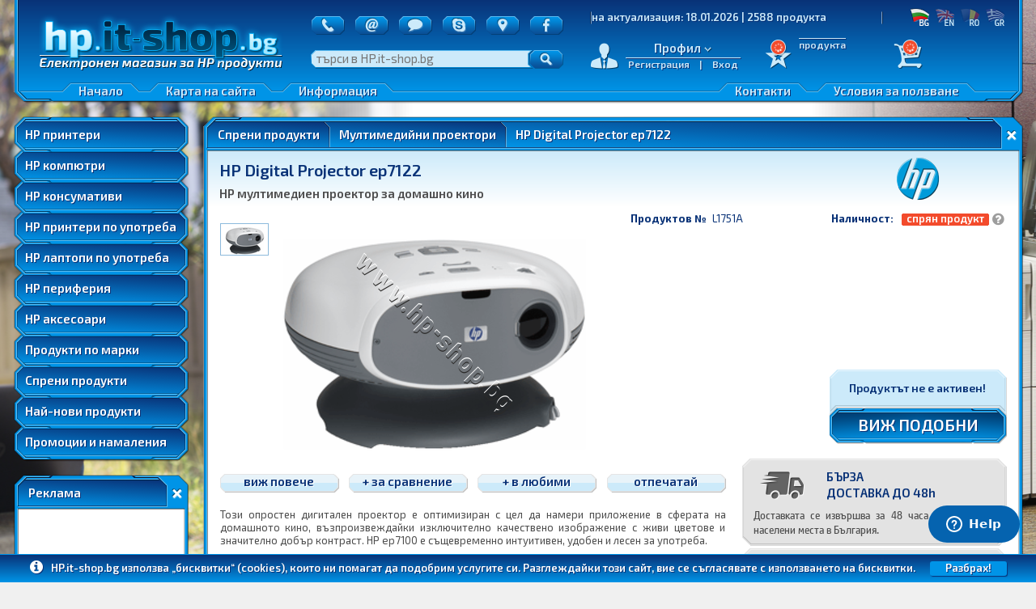

--- FILE ---
content_type: text/html; charset=cp1251
request_url: https://hp.it-shop.bg/product1353/L1751A-HP-Digital-Projector-ep7122-HP-multimedien-proektor-za-domashno-kino.html
body_size: 82097
content:

<!DOCTYPE html>
<html xmlns="http://www.w3.org/1999/xhtml" ng-app="dpsApp">
<head profile="http://www.w3.org/2005/10/profile">    
    <base href="https://hp.it-shop.bg/">
    
        <title>&copy; HP Digital Projector ep7122 L1751A HP мултимедиен проектор за домашно кино &#8920; HP.it-shop.bg &#8921;</title>
        
        <meta name="description" content="HP Digital Projector ep7122 &#10003; Бърза доставка до 24h &#10003; Безплатна доставка &#10003; Гаранция най-добра цена &#10003; Преглед преди плащане &#10003; 14 дни право на връщане" />
        <meta name="keywords" content="L1751A, HP, Digital, Projector, ep7122, HP, мултимедиен, проектор, за, домашно, кино, HP.it-shop.bg, HP, периферия, Мултимедийни, проектори" />
        <link rel="canonical" href="https://hp.it-shop.bg/product1353/L1751A-HP-Digital-Projector-ep7122-HP-multimedien-proektor-za-domashno-kino.html"/>
        
            <meta property="og:title" content="HP Digital Projector ep7122 L1751A HP мултимедиен проектор за домашно кино &#8920; HP.it-shop.bg &#8921;" />
            <meta property="og:description" content="L1751A HP Digital Projector ep7122 - HP мултимедиен проектор за домашно кино - HP.it-shop.bg » HP периферия » Мултимедийни проектори" />
            <meta property="og:url" content="https://hp.it-shop.bg/product1353/L1751A-HP-Digital-Projector-ep7122-HP-multimedien-proektor-za-domashno-kino.html" />
            <meta property="og:site_name" content="HP.it-shop.bg" />
            <meta property="og:image" content="https://hp.it-shop.bg/uploaded_new/3/7/width_600_1-10e37991c7e80ebd306923c1e_ep7122.png"/>
        
    
    <link rel="stylesheet" href="css/libs/angular/sloder/rzslider.min.css" type="text/css"/>
    
<meta http-equiv="Content-Type" content="text/html; charset=windows-1251">    
<meta name="viewport" content="width=1259, initial-scale=0.5, maximum-scale=2.5, user-scalable=1" />
<link rel="shortcut icon" href="/images/new/logos/hp-shop-icon-32px.png"/>
<link href='https://fonts.googleapis.com/css?family=Exo+2:700,600,400&subset=latin,cyrillic' rel='stylesheet' type='text/css'>
<link rel="stylesheet" href="build/css/vendor.e9222c90.cache.css" type="text/css">
<link rel="stylesheet" href="build/css/front-main.eb033e90.cache.css" type="text/css">
<script type="text/javascript" src="build/js/vendor.8737dbd5.cache.js"></script>
<script type="text/javascript" src="build/js/front.a49a4d3c.cache.js"></script>

    
    
    <link rel="stylesheet" href="css/0.16/header.css" type="text/css">
    <link rel="stylesheet" href="css/0.16/header-drop-down.css" type="text/css">
    <link rel="stylesheet" href="css/0.16/page.css" type="text/css">
    <link rel="stylesheet" href="css/0.16/tooltip.css" type="text/css">
    <link rel="stylesheet" href="css/0.16/product.css" type="text/css">
    <script type="text/javascript" src="js/new/0.1/leasing_percents.js"></script><script type="text/javascript" src="js/new/0.1/product-images.js"></script>
    <script type="text/javascript" src="js/new/0.1/header.js"></script>
    
        <style>
            body {
                background-color: #E6E6E6;
                background-image: url(https://hp.it-shop.bg/uploaded/7/7/large_ae0d162100cc470b350c9cbca_H-Laptop-MFP-E6E6E6.png);
                background-repeat: no-repeat;
                background-position: 50% 0;
                
            }
            
            
                body > .dps-keys-h > .dps-keys-hh > .dps-keys h1, 
                body > .dps-keys-h > .dps-keys-hh > .dps-keys h1 a, 
                body > .dps-keys-h > .dps-keys-hh > .dps-keys h1 a:hover {
                    color: #E6E6E6;
                }
            
            
        </style>
    

<!-- Google Tag Manager -->

<script>
var dataLayer = window.dataLayer || [];
dataLayer.push({
    'dynx_itemid':'L1751A',
    'dynx_pagetype':'product'
});
</script>
<script>(function(w,d,s,l,i){w[l]=w[l]||[];w[l].push({'gtm.start':
new Date().getTime(),event:'gtm.js'});var f=d.getElementsByTagName(s)[0],
j=d.createElement(s),dl=l!='dataLayer'?'&l='+l:'';j.async=true;j.src=
'https://www.googletagmanager.com/gtm.js?id='+i+dl;f.parentNode.insertBefore(j,f);
})(window,document,'script','dataLayer','GTM-PHM6HN4');</script>
<!-- End Google Tag Manager -->


    
    

</head>
<body  ng-controller="MainCtrl as main" ng-init="init({  acceptOrders: true, showLoginForm: false, fromPopup: false, compare: false })">
<noscript><iframe src="https://www.googletagmanager.com/ns.html?id=GTM-PHM6HN4" height="0" width="0" style="display:none;visibility:hidden"></iframe></noscript>
<div class="dps-keys">
    
        <h1><a href="https://hp.it-shop.bg/product1353/L1751A-HP-Digital-Projector-ep7122-HP-multimedien-proektor-za-domashno-kino.html"><b>L1751A HP Digital Projector ep7122 HP мултимедиен проектор за домашно кино</b></a></h1>
        <h1><a href="https://hp.it-shop.bg/garanciya-za-nay-dobra-cena-1353.html"><b>Цени L1751A HP Digital Projector ep7122</b></a></h1>
        <h1><a href="https://hp.it-shop.bg/cena-za-dostavka-1353.html"><b>Доставки L1751A HP Digital Projector ep7122</b></a></h1>
        <h1><a href="https://hp.it-shop.bg/izobrajeniya-i-snimki-1353-0.html"><b>Снимки L1751A HP Digital Projector ep7122</b></a></h1>
        <h1><a href="https://hp.it-shop.bg/garanciya-za-nay-dobra-cena-1353.html"><b>L1751A HP Digital Projector ep7122 цена</b></a></h1>
        <h1><a href="https://hp.it-shop.bg/cena-za-dostavka-1353.html"><b>L1751A HP Digital Projector ep7122 доставка</b></a></h1>
        <h1><a href="https://hp.it-shop.bg/product1353/L1751A-HP-Digital-Projector-ep7122-HP-multimedien-proektor-za-domashno-kino.html#drivers-software"><b>Драйвери L1751A HP Digital Projector ep7122</b></a></h1>
        <h1><a href="https://hp.it-shop.bg/product1353/L1751A-HP-Digital-Projector-ep7122-HP-multimedien-proektor-za-domashno-kino.html#related-products"><b>Свързани продукти L1751A HP Digital Projector ep7122</b></a></h1>
        <h1><a href="https://hp.it-shop.bg/grid107/HP-periferiya-Multimediyni-proektori.html"><b>L1751A HP Digital Projector ep7122 Мултимедийни проектори</b></a></h1>
        <h1><a href="https://hp.it-shop.bg/pokupka-na-izplashtane-1353.html"><b>L1751A HP Digital Projector ep7122 на изплащане лизинг вноски</b></a></h1>
    
    
    
</div>





    <div class="header">
        <div class="background"></div>
        <div class="gradient"></div>
        <div class="content">
            <a href="https://hp.it-shop.bg/home.html" class="logo logo-hp-shop pih"><img src="images/new/logos/hp-shop.png"/></a>
            <div class="align-left">
                <div id="contact-items-holder" class="icon-buttons-holder">
                    <div class="icon-btn-holder"><div class="icon-button icon-button-phone"><a href="callto:+359885808097">+359 885 80 80 97</a></div></div>
                    <div class="icon-btn-holder"><div class="icon-button icon-button-mail"><a data-m="info" data-d="hp-shop.bg"></a></div></div>
                    <div class="icon-btn-holder" data-is-action="true"><a href="javascript: $zopim.livechat.window.show()" class="icon-button icon-button-chat"></a></div>
                    <div class="icon-btn-holder"><div class="icon-button icon-button-skype"><a href="skype:hp-shop.bg?">hp-shop.bg</a></div></div>
                    <div class="icon-btn-holder"><div class="icon-button icon-button-location"><a href="https://www.google.com/maps/place/HP-shop.bg/@42.6566757,23.3722992,17z/data=!3m1!4b1!4m5!3m4!1s0x0:0x9d1abfe4379881a8!8m2!3d42.6566757!4d23.3744879" target="_blank">София, Младост-1, бл.145</a></div></div>
                    <div class="icon-btn-holder"><div class="icon-button icon-button-facebook"><a href="https://www.fb.me/HPshop.bg" target="_blank">fb.me/HPshop.bg</a></div></div>
                    <div class="input-holder input-shadow input-left-inner"><div class="content"></div></div>
                </div>
                <div class="search-holder">                
                    <form id="search-form" data-no-validate="true" ng-submit="search()">
                        <div class="input-holder input-shadow input-right-inner"><input type="text" name="search" class="size-15" placeholder="търси в HP.it-shop.bg"/></div>
                        <div class="icon-btn-holder"><a class="icon-button icon-button-search f-form-submit"></a></div>
                    </form>
                </div>
            </div>
            <div class="align-left">
                <div class="news-holder">
                    
                        <div class="news-box-left"></div>
                        <div class="news-box">
                            <span class="rotating-text news-text"><a href="promocii-namaleniya.html" target="_blank">Последна актуализация: 18.01.2026 | 2588 продукта</a></span>
                        </div>
                        <div class="news-box-right"></div>
                        <div class="clear"></div>
                    
                </div>
                <div class="langs-holder">
                    <a class="lang lang-bg lang-bg-active">БГ</a>
                    <a class="lang lang-en">EN</a>
                    <a class="lang lang-ro">RO</a>
                    <a class="lang lang-gr">GR</a>
                </div>
                <div class="clear"></div>
                <div class="main-links-holder">
                    <div dropdown-menu="true" data-model="Profile"     data-control="profileDropDown"  data-template-url="/templates/profile-drop-down.html"></div>
                    <div dropdown-menu="true" data-model="Favorite"    data-control="favoriteDropDown" data-template-url="/templates/favorite-drop-down.html"></div>
                    <div dropdown-menu="true" data-model="Order"       data-control="cartDropDown"     data-template-url="/templates/cart-drop-down.html"></div>
                </div>
            </div>
            <div class="clear"></div>
            <div class="header-nav nav-left">
                <a href="https://hp.it-shop.bg/home.html" class="item">Начало</a>
                <a href="https://hp.it-shop.bg/karta-na-sayta.html" class="item">Карта на сайта</a>
                
                <div class="item information" dropdown-menu="true" data-dd-height="299" data-control="infoDropDown" data-template-url="/templates/information-drop-down.html">                    
                    Информация
                    <div class="drop-down-container">
                        <div class="drop-down-holder">
                            <div class="drop-down">                
                                <div class="items noselect">
                                    
                                        <a href="https://hp.it-shop.bg/registraciya.html"  class="item ajax-popup">Регистрация</a>
                                    
                                        <a href="https://hp.it-shop.bg/dostavka.html"  class="item ajax-popup">Доставка</a>
                                    
                                        <a href="https://hp.it-shop.bg/plashtane.html"  class="item ajax-popup">Плащане</a>
                                    
                                        <a href="https://hp.it-shop.bg/ceni.html"  class="item ajax-popup">Цени</a>
                                    
                                        <a href="https://hp.it-shop.bg/lizing.html"  class="item ajax-popup">Лизинг</a>
                                    
                                        <a href="https://hp.it-shop.bg/garanciya.html"  class="item ajax-popup">Гаранция</a>
                                    
                                        <a href="https://hp.it-shop.bg/bonus-tochki.html"  class="item ajax-popup">Бонус точки</a>
                                    
                                        <a href="https://hp.it-shop.bg/pregled-na-pratkite.html"  class="item ajax-popup">Преглед на пратките</a>
                                    
                                        <a href="https://hp.it-shop.bg/vrashtane-na-stoki.html"  class="item ajax-popup">Връщане на стоки</a>
                                    
                                        <a href="https://hp.it-shop.bg/konfidencialnost.html"  class="item ajax-popup">Конфиденциалност</a>
                                    
                                        <a href="https://hp.it-shop.bg/Proekt-po-OP-RChR.html"  class="item ajax-popup">Проект по ОП ИК</a>
                                    
                                </div>
                                <div class="bottom-item"></div>
                            </div>
                        </div>
                    </div>                    
                </div>
                <div class="clear"></div>
            </div>
            <div class="header-nav nav-right">    
                <a href="https://hp.it-shop.bg/usloviya-za-polzvane.html" class="item">Условия за ползване</a>
                <a href="https://hp.it-shop.bg/kontakti.html" class="item">Контакти</a>
                <div class="clear"></div>
            </div>
            <div class="clear"></div>
        </div>
    </div>
    <div class="clear"></div>

<div class="page">
            
        
            <div class="floating-menu noselect">
                <div class="top-item"></div>
                <div class="items">
                    <a ng-click="scroll({ top: true })" class="item item-down-state"><i class="fa fa-fast-backward fa-rotate-90" aria-hidden="true"></i></a><a ng-click="scroll({ anchor: 'characteristics' })" class="item item-down-state"><i class="fa fa-info" aria-hidden="true"></i></a><a ng-click="scroll({ anchor: 'attachments' })" class="item item-down-state"><i class="fa fa-paperclip fa-flip-horizontal" aria-hidden="true"></i></a><a ng-click="scroll({ anchor: 'related-products' })" class="item item-down-state"><i class="fa fa-link fa-flip-horizontal" aria-hidden="true"></i></a>
                </div>
                <div class="bottom-item"></div>
            </div>
                
        <div class="left-part">
            <div class="main-menu-holder">
                        
        <div class="item main-menu" dropdown-menu="true" id="main-menu-item-13" data-dd-height="181" data-group="main-menu" data-toggle-id="main-menu-13" data-template-url="/templates/main-menu-drop-down.html">
            <div class="bgr"></div>
            <div class="height-holder"></div>
            <div class="ah"><div class="text"><b>HP принтери</b></div><div class="arrow-holder"><div class="arrow">»</div></div></div>
            <div class="clear"></div>
            <div class="border" ng-mouseenter="mainMenuEnter('main-menu-item-13', 1)" ng-mouseleave="mainMenuLeave('main-menu-item-13')" ng-click="toggleDropDown({ id: 'main-menu-13', url: '', item_id: 'main-menu-item-13' })"></div>
            
                <div class="drop-down-container" style="width: 440px;">
                    <div class="drop-down-holder" style="width: 440px;">
                        <div class="drop-down">
                            <div class="top-item"></div>
                            <div class="items noselect">
                                
                                
                                    <div class="item">
                                        <a href="https://hp.it-shop.bg/grid104/HP-lazerni-printeri.html" title="HP принтери » Черно-бели лазерни принтери"><b>Черно-бели лазерни принтери</b></a>
                                    </div>                                
                                    
                                    <div class="item">
                                        <a href="https://hp.it-shop.bg/grid102/HP-cvetni-lazerni-printeri.html" title="HP принтери » Цветни лазерни принтери"><b>Цветни лазерни принтери</b></a>
                                    </div>                                
                                    
                                    <div class="item">
                                        <a href="https://hp.it-shop.bg/grid114/HP-mastileno-struyni-mastilenostruyni-printeri.html" title="HP принтери » Мастиленоструйни принтери"><b>Мастиленоструйни принтери</b></a>
                                    </div>                                
                                    
                                    <div class="item">
                                        <a href="https://hp.it-shop.bg/grid108/HP-multifunkcionalni-ustroystva-multifunkcionalno-ustroystvo.html" title="HP принтери » Лазерни многофункционални устройства (принтери)"><b>Лазерни многофункционални устройства (принтери)</b></a>
                                    </div>                                
                                    
                                    <div class="item">
                                        <a href="https://hp.it-shop.bg/grid121/HP-multifunkcionalni-ustroystva.html" title="HP принтери » Мастиленоструйни многофункционални устройства (принтери)"><b>Мастиленоструйни многофункционални устройства (принтери)</b></a>
                                    </div>                                
                                    
                                    <div class="item">
                                        <a href="https://hp.it-shop.bg/grid101/HP-golyamoformatni-printeri-ploteri-ploter.html" title="HP принтери » Широкоформатни принтери и плотери"><b>Широкоформатни принтери и плотери</b></a>
                                    </div>                                
                                                                
                            </div>
                            <div class="bottom-item"></div>
                            
                                <div class="item-top main-menu"></div>
                            
                        </div>
                    </div>
                </div>
            
            <div class="sub-top"></div>
        </div>
                
        <div class="item main-menu" dropdown-menu="true" id="main-menu-item-12" data-dd-height="181" data-group="main-menu" data-toggle-id="main-menu-12" data-template-url="/templates/main-menu-drop-down.html">
            <div class="bgr"></div>
            <div class="height-holder"></div>
            <div class="ah"><div class="text"><b>HP компютри</b></div><div class="arrow-holder"><div class="arrow">»</div></div></div>
            <div class="clear"></div>
            <div class="border" ng-mouseenter="mainMenuEnter('main-menu-item-12', 1)" ng-mouseleave="mainMenuLeave('main-menu-item-12')" ng-click="toggleDropDown({ id: 'main-menu-12', url: '', item_id: 'main-menu-item-12' })"></div>
            
                <div class="drop-down-container" style="width: 270px;">
                    <div class="drop-down-holder" style="width: 270px;">
                        <div class="drop-down">
                            <div class="top-item"></div>
                            <div class="items noselect">
                                
                                
                                    <div class="item">
                                        <a href="https://hp.it-shop.bg/grid112/HP-nastolni-kompyutri-desktop-kompyutri.html" title="HP компютри » Настолни компютри"><b>Настолни компютри</b></a>
                                    </div>                                
                                    
                                    <div class="item">
                                        <a href="https://hp.it-shop.bg/grid330/HP-all-in-one-kompyutri-nastolni-kompyutri.html" title="HP компютри » All-in-One компютри"><b>All-in-One компютри</b></a>
                                    </div>                                
                                    
                                    <div class="item">
                                        <a href="https://hp.it-shop.bg/grid110/HP-monitori-TFT-monitor-LCD-monitori.html" title="HP компютри » Монитори за компютри"><b>Монитори за компютри</b></a>
                                    </div>                                
                                    
                                    <div class="item">
                                        <a href="https://hp.it-shop.bg/grid111/HP-prenosimi-kompyutri-laptopi-laptop.html" title="HP компютри » Лаптопи и преносими компютри"><b>Лаптопи и преносими компютри</b></a>
                                    </div>                                
                                    
                                    <div class="item">
                                        <a href="https://hp.it-shop.bg/grid331/HP-rabotni-stancii-nastolni-kompyutri.html" title="HP компютри » Работни станции"><b>Работни станции</b></a>
                                    </div>                                
                                    
                                    <div class="item">
                                        <a href="https://hp.it-shop.bg/grid332/HP-mini-kompyutri-tanki-klienti.html" title="HP компютри » Мини компютри и тънки клиенти"><b>Мини компютри и тънки клиенти</b></a>
                                    </div>                                
                                                                
                            </div>
                            <div class="bottom-item"></div>
                            
                                <div class="item-top main-menu"></div>
                            
                        </div>
                    </div>
                </div>
            
            <div class="sub-top"></div>
        </div>
                
        <div class="item main-menu" dropdown-menu="true" id="main-menu-item-14" data-dd-height="235" data-group="main-menu" data-toggle-id="main-menu-14" data-template-url="/templates/main-menu-drop-down.html">
            <div class="bgr"></div>
            <div class="height-holder"></div>
            <div class="ah"><div class="text"><b>HP консумативи</b></div><div class="arrow-holder"><div class="arrow">»</div></div></div>
            <div class="clear"></div>
            <div class="border" ng-mouseenter="mainMenuEnter('main-menu-item-14', 1)" ng-mouseleave="mainMenuLeave('main-menu-item-14')" ng-click="toggleDropDown({ id: 'main-menu-14', url: '', item_id: 'main-menu-item-14' })"></div>
            
                <div class="drop-down-container" style="width: 430px;">
                    <div class="drop-down-holder" style="width: 430px;">
                        <div class="drop-down">
                            <div class="top-item"></div>
                            <div class="items noselect">
                                
                                
                                    <div class="item">
                                        <a href="https://hp.it-shop.bg/tarsachka-za-konsumativi.html" title="HP консумативи » Търсачка на консумативи за принтери"><b>Търсачка на консумативи за принтери</b></a>
                                    </div>                                
                                    
                                    <div class="item">
                                        <a href="https://hp.it-shop.bg/grid113/HP-konsumativi-toner-kaseti-toneri.html" title="HP консумативи » Тонер касети и тонери за лазерни принтери"><b>Тонер касети и тонери за лазерни принтери</b></a>
                                    </div>                                
                                    
                                    <div class="item">
                                        <a href="https://hp.it-shop.bg/grid105/HP-konsumativi-toner-kaseti-toneri.html" title="HP консумативи » Тонер касети и тонери за цветни лазерни принтери"><b>Тонер касети и тонери за цветни лазерни принтери</b></a>
                                    </div>                                
                                    
                                    <div class="item">
                                        <a href="https://hp.it-shop.bg/grid109/HP-konsumativi-mastila-kaseti-mastilnici-glavi.html" title="HP консумативи » Мастила и глави за мастиленоструйни принтери"><b>Мастила и глави за мастиленоструйни принтери</b></a>
                                    </div>                                
                                    
                                    <div class="item">
                                        <a href="https://hp.it-shop.bg/grid106/HP-konsumativi-mastila-kaseti-mastilnici-glavi.html" title="HP консумативи » Мастила и глави за широкоформатни принтери"><b>Мастила и глави за широкоформатни принтери</b></a>
                                    </div>                                
                                    
                                    <div class="item">
                                        <a href="https://hp.it-shop.bg/grid103/HP-konsumativi-Rolni-materiali-za-pechat.html" title="HP консумативи » Ролни материали за широкоформатен печат"><b>Ролни материали за широкоформатен печат</b></a>
                                    </div>                                
                                    
                                    <div class="item">
                                        <a href="https://hp.it-shop.bg/grid415/Samsung-konsumativi-toner-kaseti-toneri.html" title="HP консумативи » Тонер касети и тонери за лазерни принтери Samsung"><b>Тонер касети и тонери за лазерни принтери Samsung</b></a>
                                    </div>                                
                                    
                                    <div class="item">
                                        <a href="https://hp.it-shop.bg/grid416/Samsung-konsumativi-toner-kaseti-toneri.html" title="HP консумативи » Тонер касети и тонери за цветни лазерни принтери Samsung"><b>Тонер касети и тонери за цветни лазерни принтери Samsung</b></a>
                                    </div>                                
                                                                
                            </div>
                            <div class="bottom-item"></div>
                            
                                <div class="item-top main-menu"></div>
                            
                        </div>
                    </div>
                </div>
            
            <div class="sub-top"></div>
        </div>
                
        <div class="item main-menu" dropdown-menu="true" id="main-menu-item-ps_1190" data-dd-height="127" data-group="main-menu" data-toggle-id="main-menu-ps_1190" data-template-url="/templates/main-menu-drop-down.html">
            <div class="bgr"></div>
            <div class="height-holder"></div>
            <div class="ah"><div class="text"><b>HP принтери по употреба</b></div><div class="arrow-holder"><div class="arrow">»</div></div></div>
            <div class="clear"></div>
            <div class="border" ng-mouseenter="mainMenuEnter('main-menu-item-ps_1190', 1)" ng-mouseleave="mainMenuLeave('main-menu-item-ps_1190')" ng-click="toggleDropDown({ id: 'main-menu-ps_1190', url: '', item_id: 'main-menu-item-ps_1190' })"></div>
            
                <div class="drop-down-container" style="width: 270px;">
                    <div class="drop-down-holder" style="width: 270px;">
                        <div class="drop-down">
                            <div class="top-item"></div>
                            <div class="items noselect">
                                
                                
                                    <div class="item">
                                        <a href="https://hp.it-shop.bg/pages/category.html?set=1190&opt=1" title="HP принтери по употреба » Домашна употреба"><b>Домашна употреба</b></a>
                                    </div>                                
                                    
                                    <div class="item">
                                        <a href="https://hp.it-shop.bg/pages/category.html?set=1190&opt=2" title="HP принтери по употреба » Малък или домашен офис"><b>Малък или домашен офис</b></a>
                                    </div>                                
                                    
                                    <div class="item">
                                        <a href="https://hp.it-shop.bg/pages/category.html?set=1190&opt=3" title="HP принтери по употреба » Среден офис или търговски обект"><b>Среден офис или търговски обект</b></a>
                                    </div>                                
                                    
                                    <div class="item">
                                        <a href="https://hp.it-shop.bg/pages/category.html?set=1190&opt=4" title="HP принтери по употреба » Корпоративен офис"><b>Корпоративен офис</b></a>
                                    </div>                                
                                                                
                            </div>
                            <div class="bottom-item"></div>
                            
                                <div class="item-top main-menu"></div>
                            
                        </div>
                    </div>
                </div>
            
            <div class="sub-top"></div>
        </div>
                
        <div class="item main-menu" dropdown-menu="true" id="main-menu-item-ps_1189" data-dd-height="316" data-group="main-menu" data-toggle-id="main-menu-ps_1189" data-template-url="/templates/main-menu-drop-down.html">
            <div class="bgr"></div>
            <div class="height-holder"></div>
            <div class="ah"><div class="text"><b>HP лаптопи по употреба</b></div><div class="arrow-holder"><div class="arrow">»</div></div></div>
            <div class="clear"></div>
            <div class="border" ng-mouseenter="mainMenuEnter('main-menu-item-ps_1189', 1)" ng-mouseleave="mainMenuLeave('main-menu-item-ps_1189')" ng-click="toggleDropDown({ id: 'main-menu-ps_1189', url: '', item_id: 'main-menu-item-ps_1189' })"></div>
            
                <div class="drop-down-container" style="width: 270px;">
                    <div class="drop-down-holder" style="width: 270px;">
                        <div class="drop-down">
                            <div class="top-item"></div>
                            <div class="items noselect">
                                
                                
                                    <div class="item">
                                        <a href="https://hp.it-shop.bg/pages/category.html?set=1189&opt=1" title="HP лаптопи по употреба » Интернет"><b>Интернет</b></a>
                                    </div>                                
                                    
                                    <div class="item">
                                        <a href="https://hp.it-shop.bg/pages/category.html?set=1189&opt=2" title="HP лаптопи по употреба » Образователни цели"><b>Образователни цели</b></a>
                                    </div>                                
                                    
                                    <div class="item">
                                        <a href="https://hp.it-shop.bg/pages/category.html?set=1189&opt=3" title="HP лаптопи по употреба » Интернет, филми, музика"><b>Интернет, филми, музика</b></a>
                                    </div>                                
                                    
                                    <div class="item">
                                        <a href="https://hp.it-shop.bg/pages/category.html?set=1189&opt=4" title="HP лаптопи по употреба » Офис работа"><b>Офис работа</b></a>
                                    </div>                                
                                    
                                    <div class="item">
                                        <a href="https://hp.it-shop.bg/pages/category.html?set=1189&opt=5" title="HP лаптопи по употреба » Удобно пренасяне"><b>Удобно пренасяне</b></a>
                                    </div>                                
                                    
                                    <div class="item">
                                        <a href="https://hp.it-shop.bg/pages/category.html?set=1189&opt=6" title="HP лаптопи по употреба » Софтуерна разработка"><b>Софтуерна разработка</b></a>
                                    </div>                                
                                    
                                    <div class="item">
                                        <a href="https://hp.it-shop.bg/pages/category.html?set=1189&opt=7" title="HP лаптопи по употреба » CAD и 3D проектиране"><b>CAD и 3D проектиране</b></a>
                                    </div>                                
                                    
                                    <div class="item">
                                        <a href="https://hp.it-shop.bg/pages/category.html?set=1189&opt=8" title="HP лаптопи по употреба » Графична обработка и дизайн"><b>Графична обработка и дизайн</b></a>
                                    </div>                                
                                    
                                    <div class="item">
                                        <a href="https://hp.it-shop.bg/pages/category.html?set=1189&opt=9" title="HP лаптопи по употреба » Леки игри"><b>Леки игри</b></a>
                                    </div>                                
                                    
                                    <div class="item">
                                        <a href="https://hp.it-shop.bg/pages/category.html?set=1189&opt=10" title="HP лаптопи по употреба » Умерено тежки игри"><b>Умерено тежки игри</b></a>
                                    </div>                                
                                    
                                    <div class="item">
                                        <a href="https://hp.it-shop.bg/pages/category.html?set=1189&opt=11" title="HP лаптопи по употреба » Много тежки игри"><b>Много тежки игри</b></a>
                                    </div>                                
                                                                
                            </div>
                            <div class="bottom-item"></div>
                            
                                <div class="item-top main-menu"></div>
                            
                        </div>
                    </div>
                </div>
            
            <div class="sub-top"></div>
        </div>
                
        <div class="item main-menu" dropdown-menu="true" id="main-menu-item-18" data-dd-height="46" data-group="main-menu" data-toggle-id="main-menu-18" data-template-url="/templates/main-menu-drop-down.html">
            <div class="bgr"></div>
            <div class="height-holder"></div>
            <div class="ah"><div class="text"><b>HP периферия</b></div><div class="arrow-holder"><div class="arrow">»</div></div></div>
            <div class="clear"></div>
            <div class="border" ng-mouseenter="mainMenuEnter('main-menu-item-18', 1)" ng-mouseleave="mainMenuLeave('main-menu-item-18')" ng-click="toggleDropDown({ id: 'main-menu-18', url: '', item_id: 'main-menu-item-18' })"></div>
            
                <div class="drop-down-container" style="width: 270px;">
                    <div class="drop-down-holder" style="width: 270px;">
                        <div class="drop-down">
                            <div class="top-item one-item"></div>
                            <div class="items noselect">
                                
                                    <div class="item" style="display: none;"></div>
                                
                                
                                    <div class="item">
                                        <a href="https://hp.it-shop.bg/grid107/HP-periferiya-Multimediyni-proektori.html" title="HP периферия » Мултимедийни проектори"><b>Мултимедийни проектори</b></a>
                                    </div>                                
                                                                
                            </div>
                            <div class="bottom-item"></div>
                            
                                <div class="item-top main-menu"></div>
                            
                        </div>
                    </div>
                </div>
            
            <div class="sub-top"></div>
        </div>
                
        <div class="item main-menu" dropdown-menu="true" id="main-menu-item-11" data-dd-height="100" data-group="main-menu" data-toggle-id="main-menu-11" data-template-url="/templates/main-menu-drop-down.html">
            <div class="bgr"></div>
            <div class="height-holder"></div>
            <div class="ah"><div class="text"><b>HP аксесоари</b></div><div class="arrow-holder"><div class="arrow">»</div></div></div>
            <div class="clear"></div>
            <div class="border" ng-mouseenter="mainMenuEnter('main-menu-item-11', 1)" ng-mouseleave="mainMenuLeave('main-menu-item-11')" ng-click="toggleDropDown({ id: 'main-menu-11', url: '', item_id: 'main-menu-item-11' })"></div>
            
                <div class="drop-down-container" style="width: 270px;">
                    <div class="drop-down-holder" style="width: 270px;">
                        <div class="drop-down">
                            <div class="top-item"></div>
                            <div class="items noselect">
                                
                                
                                    <div class="item">
                                        <a href="https://hp.it-shop.bg/grid373/HP-konsumativi-s-dalag-jivot.html" title="HP аксесоари » Консумативи с дълъг живот"><b>Консумативи с дълъг живот</b></a>
                                    </div>                                
                                    
                                    <div class="item">
                                        <a href="https://hp.it-shop.bg/grid375/Kabeli-prehodnici-konvertori.html" title="HP аксесоари » Кабели, преходници, конвертори"><b>Кабели, преходници, конвертори</b></a>
                                    </div>                                
                                    
                                    <div class="item">
                                        <a href="https://hp.it-shop.bg/grid378/HP-udaljeni-i-dopalnitelni-garancii.html" title="HP аксесоари » Удължени и допълнителни гаранции"><b>Удължени и допълнителни гаранции</b></a>
                                    </div>                                
                                                                
                            </div>
                            <div class="bottom-item"></div>
                            
                                <div class="item-top main-menu"></div>
                            
                        </div>
                    </div>
                </div>
            
            <div class="sub-top"></div>
        </div>
                
        <div class="item main-menu" dropdown-menu="true" id="main-menu-item-ps_1174" data-dd-height="19" data-group="main-menu" data-toggle-id="main-menu-ps_1174" data-template-url="/templates/main-menu-drop-down.html">
            <div class="bgr"></div>
            <div class="height-holder"></div>
            <div class="ah"><div class="text"><a href="https://hp.it-shop.bg/marki.html"><b>Продукти по марки</b></a></div><div class="arrow-holder"><div class="arrow">»</div></div></div>
            <div class="clear"></div>
            <div class="border" ng-mouseenter="mainMenuEnter('main-menu-item-ps_1174', 1)" ng-mouseleave="mainMenuLeave('main-menu-item-ps_1174')" ng-click="toggleDropDown({ id: 'main-menu-ps_1174', url: 'https://hp.it-shop.bg/marki.html', item_id: 'main-menu-item-ps_1174' })"></div>
            
            <div class="sub-top"></div>
        </div>
                
        <div class="item main-menu" dropdown-menu="true" id="main-menu-item-archive" data-dd-height="640" data-group="main-menu" data-toggle-id="main-menu-archive" data-template-url="/templates/main-menu-drop-down.html">
            <div class="bgr"></div>
            <div class="height-holder"></div>
            <div class="ah"><div class="text"><h1 title="Спрени продукти"><b>Спрени продукти</b></h1></div><div class="arrow-holder"><div class="arrow">»</div></div></div>
            <div class="clear"></div>
            <div class="border" ng-mouseenter="mainMenuEnter('main-menu-item-archive', 1)" ng-mouseleave="mainMenuLeave('main-menu-item-archive')" ng-click="toggleDropDown({ id: 'main-menu-archive', url: '', item_id: 'main-menu-item-archive' })"></div>
            
                <div class="drop-down-container" style="width: 440px;">
                    <div class="drop-down-holder" style="width: 440px;">
                        <div class="drop-down">
                            <div class="top-item"></div>
                            <div class="items noselect">
                                
                                
                                    <div class="item">
                                        <a href="https://hp.it-shop.bg/grid104/HP-lazerni-printeri.html?archives=1" title="Спрени продукти » HP принтери » Черно-бели лазерни принтери"><b>Черно-бели лазерни принтери</b></a>
                                    </div>                                
                                    
                                    <div class="item">
                                        <a href="https://hp.it-shop.bg/grid102/HP-cvetni-lazerni-printeri.html?archives=1" title="Спрени продукти » HP принтери » Цветни лазерни принтери"><b>Цветни лазерни принтери</b></a>
                                    </div>                                
                                    
                                    <div class="item">
                                        <a href="https://hp.it-shop.bg/grid114/HP-mastileno-struyni-mastilenostruyni-printeri.html?archives=1" title="Спрени продукти » HP принтери » Мастиленоструйни принтери"><b>Мастиленоструйни принтери</b></a>
                                    </div>                                
                                    
                                    <div class="item">
                                        <a href="https://hp.it-shop.bg/grid108/HP-multifunkcionalni-ustroystva-multifunkcionalno-ustroystvo.html?archives=1" title="Спрени продукти » HP принтери » Лазерни многофункционални устройства (принтери)"><b>Лазерни многофункционални устройства (принтери)</b></a>
                                    </div>                                
                                    
                                    <div class="item">
                                        <a href="https://hp.it-shop.bg/grid121/HP-multifunkcionalni-ustroystva.html?archives=1" title="Спрени продукти » HP принтери » Мастиленоструйни многофункционални устройства (принтери)"><b>Мастиленоструйни многофункционални устройства (принтери)</b></a>
                                    </div>                                
                                    
                                    <div class="item">
                                        <a href="https://hp.it-shop.bg/grid101/HP-golyamoformatni-printeri-ploteri-ploter.html?archives=1" title="Спрени продукти » HP принтери » Широкоформатни принтери и плотери"><b>Широкоформатни принтери и плотери</b></a>
                                    </div>                                
                                    
                                    <div class="item">
                                        <a href="https://hp.it-shop.bg/grid112/HP-nastolni-kompyutri-desktop-kompyutri.html?archives=1" title="Спрени продукти » HP компютри » Настолни компютри"><b>Настолни компютри</b></a>
                                    </div>                                
                                    
                                    <div class="item">
                                        <a href="https://hp.it-shop.bg/grid330/HP-all-in-one-kompyutri-nastolni-kompyutri.html?archives=1" title="Спрени продукти » HP компютри » All-in-One компютри"><b>All-in-One компютри</b></a>
                                    </div>                                
                                    
                                    <div class="item">
                                        <a href="https://hp.it-shop.bg/grid110/HP-monitori-TFT-monitor-LCD-monitori.html?archives=1" title="Спрени продукти » HP компютри » Монитори за компютри"><b>Монитори за компютри</b></a>
                                    </div>                                
                                    
                                    <div class="item">
                                        <a href="https://hp.it-shop.bg/grid111/HP-prenosimi-kompyutri-laptopi-laptop.html?archives=1" title="Спрени продукти » HP компютри » Лаптопи и преносими компютри"><b>Лаптопи и преносими компютри</b></a>
                                    </div>                                
                                    
                                    <div class="item">
                                        <a href="https://hp.it-shop.bg/grid331/HP-rabotni-stancii-nastolni-kompyutri.html?archives=1" title="Спрени продукти » HP компютри » Работни станции"><b>Работни станции</b></a>
                                    </div>                                
                                    
                                    <div class="item">
                                        <a href="https://hp.it-shop.bg/grid332/HP-mini-kompyutri-tanki-klienti.html?archives=1" title="Спрени продукти » HP компютри » Мини компютри и тънки клиенти"><b>Мини компютри и тънки клиенти</b></a>
                                    </div>                                
                                    
                                    <div class="item">
                                        <a href="https://hp.it-shop.bg/grid113/HP-konsumativi-toner-kaseti-toneri.html?archives=1" title="Спрени продукти » HP консумативи » Тонер касети и тонери за лазерни принтери"><b>Тонер касети и тонери за лазерни принтери</b></a>
                                    </div>                                
                                    
                                    <div class="item">
                                        <a href="https://hp.it-shop.bg/grid105/HP-konsumativi-toner-kaseti-toneri.html?archives=1" title="Спрени продукти » HP консумативи » Тонер касети и тонери за цветни лазерни принтери"><b>Тонер касети и тонери за цветни лазерни принтери</b></a>
                                    </div>                                
                                    
                                    <div class="item">
                                        <a href="https://hp.it-shop.bg/grid109/HP-konsumativi-mastila-kaseti-mastilnici-glavi.html?archives=1" title="Спрени продукти » HP консумативи » Мастила и глави за мастиленоструйни принтери"><b>Мастила и глави за мастиленоструйни принтери</b></a>
                                    </div>                                
                                    
                                    <div class="item">
                                        <a href="https://hp.it-shop.bg/grid106/HP-konsumativi-mastila-kaseti-mastilnici-glavi.html?archives=1" title="Спрени продукти » HP консумативи » Мастила и глави за широкоформатни принтери"><b>Мастила и глави за широкоформатни принтери</b></a>
                                    </div>                                
                                    
                                    <div class="item">
                                        <a href="https://hp.it-shop.bg/grid103/HP-konsumativi-Rolni-materiali-za-pechat.html?archives=1" title="Спрени продукти » HP консумативи » Ролни материали за широкоформатен печат"><b>Ролни материали за широкоформатен печат</b></a>
                                    </div>                                
                                    
                                    <div class="item">
                                        <a href="https://hp.it-shop.bg/grid415/Samsung-konsumativi-toner-kaseti-toneri.html?archives=1" title="Спрени продукти » HP консумативи » Тонер касети и тонери за лазерни принтери Samsung"><b>Тонер касети и тонери за лазерни принтери Samsung</b></a>
                                    </div>                                
                                    
                                    <div class="item">
                                        <a href="https://hp.it-shop.bg/grid416/Samsung-konsumativi-toner-kaseti-toneri.html?archives=1" title="Спрени продукти » HP консумативи » Тонер касети и тонери за цветни лазерни принтери Samsung"><b>Тонер касети и тонери за цветни лазерни принтери Samsung</b></a>
                                    </div>                                
                                    
                                    <div class="item">
                                        <h1 title="Спрени продукти » HP периферия » Мултимедийни проектори"><a href="https://hp.it-shop.bg/grid107/HP-periferiya-Multimediyni-proektori.html?archives=1" title="Спрени продукти » HP периферия » Мултимедийни проектори"><b>Мултимедийни проектори</b></a></h1>
                                    </div>                                
                                    
                                    <div class="item">
                                        <a href="https://hp.it-shop.bg/grid373/HP-konsumativi-s-dalag-jivot.html?archives=1" title="Спрени продукти » HP аксесоари » Консумативи с дълъг живот"><b>Консумативи с дълъг живот</b></a>
                                    </div>                                
                                    
                                    <div class="item">
                                        <a href="https://hp.it-shop.bg/grid375/Kabeli-prehodnici-konvertori.html?archives=1" title="Спрени продукти » HP аксесоари » Кабели, преходници, конвертори"><b>Кабели, преходници, конвертори</b></a>
                                    </div>                                
                                    
                                    <div class="item">
                                        <a href="https://hp.it-shop.bg/grid378/HP-udaljeni-i-dopalnitelni-garancii.html?archives=1" title="Спрени продукти » HP аксесоари » Удължени и допълнителни гаранции"><b>Удължени и допълнителни гаранции</b></a>
                                    </div>                                
                                                                
                            </div>
                            <div class="bottom-item"></div>
                            
                                <div class="item-top main-menu"></div>
                            
                        </div>
                    </div>
                </div>
            
            <div class="sub-top"></div>
        </div>
                
        <div class="item main-menu" dropdown-menu="true" id="main-menu-item-newest" data-dd-height="19" data-group="main-menu" data-toggle-id="main-menu-newest" data-template-url="/templates/main-menu-drop-down.html">
            <div class="bgr"></div>
            <div class="height-holder"></div>
            <div class="ah"><div class="text"><a href="https://hp.it-shop.bg/novi-produkti.html"><b>Най-нови продукти</b></a></div><div class="arrow-holder"><div class="arrow">»</div></div></div>
            <div class="clear"></div>
            <div class="border" ng-mouseenter="mainMenuEnter('main-menu-item-newest', 1)" ng-mouseleave="mainMenuLeave('main-menu-item-newest')" ng-click="toggleDropDown({ id: 'main-menu-newest', url: 'https://hp.it-shop.bg/novi-produkti.html', item_id: 'main-menu-item-newest' })"></div>
            
            <div class="sub-top"></div>
        </div>
                
        <div class="item main-menu" dropdown-menu="true" id="main-menu-item-promo" data-dd-height="3" data-group="main-menu" data-toggle-id="main-menu-promo" data-template-url="/templates/main-menu-drop-down.html">
            <div class="bgr"></div>
            <div class="height-holder"></div>
            <div class="ah"><div class="text"><a href="https://hp.it-shop.bg/promocii-namaleniya.html"><b>Промоции и намаления</b></a></div><div class="arrow-holder"><div class="arrow">»</div></div></div>
            <div class="clear"></div>
            <div class="border" ng-mouseenter="mainMenuEnter('main-menu-item-promo', 1)" ng-mouseleave="mainMenuLeave('main-menu-item-promo')" ng-click="toggleDropDown({ id: 'main-menu-promo', url: 'https://hp.it-shop.bg/promocii-namaleniya.html', item_id: 'main-menu-item-promo' })"></div>
            
            <div class="sub-top"></div>
        </div>
        
   
            </div>            
            
                <div id="left-banner-add">
                    <div class="win width-216">
    <div class="header">
        <div class="left-corner"></div>
        <div class="right-corner"></div>
        <a ng-click="removeAdd()" class="close-btn"></a>
        
        <div class="container">
            <table cellpadding="0" cellspacing="0" border="0" class="window-header">
                <tr>
                    <td class="first" ng-click="makeClicked($event)"><div class="relative"><div class="delimiter"></div>Реклама</div></td>
                </tr>
            </table>
        </div>
    </div>
    <div class="main">
        <div class="content-bgr"></div>
        <div class="gradient"></div>
        <div class="win-border-left"></div>
        <div class="win-border-right"></div>        
        
        <div class="content">
        
        
        
                    
                        <script async src="//pagead2.googlesyndication.com/pagead/js/adsbygoogle.js"></script>
                        <!-- 160x600-Skyscraper Text&Display -->
                        <ins class="adsbygoogle"
                            style="display:inline-block;width:160px;height:600px"
                            data-ad-client="ca-pub-4274122317300113"
                            data-ad-slot="6481313374"></ins>
                        <script>
                            (adsbygoogle = window.adsbygoogle || []).push({});
                        </script>
                    
                            </div>        
    </div>
    <div class="footer"></div>    
</div>
                </div>
            
        </div>
    
    <div class="content">

<div class="win">
    <div class="header">
        <div class="left-corner"></div>
        <div class="right-corner"></div>
        
        <a class="close-btn browser-back"></a>
        <div class="container">
            <table cellpadding="0" cellspacing="0" border="0" class="window-header">
                <tr>
                    <td class="first" ng-click="makeClicked($event)"><div class="relative"><div class="delimiter"></div><a href="https://hp.it-shop.bg/grid107/HP-periferiya-Multimediyni-proektori.html?archives=1" title="HP периферия » Мултимедийни проектори"><b>Спрени продукти</b></a></div></td><td ng-click="makeClicked($event)"><div class="relative"><div class="delimiter"></div><a href="https://hp.it-shop.bg/grid107/HP-periferiya-Multimediyni-proektori.html?archives=1" title="HP периферия » Мултимедийни проектори"><b>Мултимедийни проектори</b></a></div></td><td class="last" ng-click="makeClicked($event)"><div class="relative"><div class="delimiter"></div><h1 title="Мултимедийни проектори » HP Digital Projector ep7122 (L1751A)"><a href="https://hp.it-shop.bg/product1353/L1751A-HP-Digital-Projector-ep7122-HP-multimedien-proektor-za-domashno-kino.html" target="_blank" title="Мултимедийни проектори » HP Digital Projector ep7122 (L1751A)"><b>HP Digital Projector ep7122</b></a></h1></div></td>
                </tr>
            </table>
        </div>
    </div>
    <div class="main">
        <div class="content-bgr"></div>
        <div class="gradient"></div>
        <div class="win-border-left"></div>
        <div class="win-border-right"></div>        
        
        <div class="content">
        
        
        
<div class="product" ng-controller="ProductCtrl" ng-init="init({ product: '1353', currency_sign: '€', cource: '0.511292', item: { vat_percent: 20, price: '', in_percent: false, regular_price: '0.00',  }})">
    <h1 title="HP Digital Projector ep7122 L1751A"><a href="https://hp.it-shop.bg/product1353/L1751A-HP-Digital-Projector-ep7122-HP-multimedien-proektor-za-domashno-kino.html" target="_blank" title="HP Digital Projector ep7122 L1751A"><b>HP Digital Projector ep7122</b></a></h1>
    <h2 title="HP Digital Projector ep7122 L1751A"><a href="https://hp.it-shop.bg/product1353/L1751A-HP-Digital-Projector-ep7122-HP-multimedien-proektor-za-domashno-kino.html" target="_blank" title="HP Digital Projector ep7122 L1751A"><b>HP мултимедиен проектор за домашно кино</b></a></h2>
    
    <div class="small-pictures align-left">
        <div data-order="1" class="item active"><div class="img"><img src="https://hp.it-shop.bg/uploaded_new/3/7/size_60x40_10e37991c7e80ebd306923c1e_ep7122.png" title="L1751A HP Digital Projector ep7122" alt="L1751A HP Digital Projector ep7122"/></div></div>
    </div>
    <div class="main-pictures align-left">
        <div class="items">
            <a href="https://hp.it-shop.bg/izobrajeniya-i-snimki-1353-0.html" data-order="1" class="item active cursor-zoom-in ajax-popup"><img src="https://hp.it-shop.bg/uploaded_new/3/7/width_400_1-10e37991c7e80ebd306923c1e_ep7122.png" height="314" title="L1751A HP Digital Projector ep7122" alt="L1751A HP Digital Projector ep7122"/></a>
        </div>
    </div>

    <div class="short-description align-left">
        <table cellpadding="0" cellspacing="0" border="0" align="center">
            <tr>
                <th>Продуктов №</th>
                <th><h2><b>L1751A</b></h2></th>
            </tr>
            
        </table>      
        
    </div>
    <div class="right-boxes align-right">
        <a href="https://hp.it-shop.bg/marki.html" class="brand-box" style=" display: block; position: absolute; top: -70px; left: 24px; width: 170px; height: 58px;"><img src="https://hp.it-shop.bg/uploaded_new/4/2/normal_971537a78cc0d3ed2d8314556-HP.png" border="0" alt="Hewlett-Packard" title="Hewlett-Packard"/></a>
        <div class="tooltip-holder availability out_of_order">
            <div class="colored-box">
                <span class="title">Наличност:</span><div class="red"><h2><b>спрян продукт</b></h2><div></div></div><div class="toolicon-holder"><i class="fa fa-question-circle" aria-hidden="true"></i></div>
            </div>
            <div class="tooltip">Продуктът не е наличен на склад в България и повече не може да бъде поръчван.</div>
        </div>
        
            <div class="fast-order similar-products">
                <div class="box box-blue box-219">
                    <div class="inner-part">
                        <div class="content">
                            Продуктът не е активен!
                        </div>
                    </div>
                    <div class="big-btn-holder">
                        <a href="https://hp.it-shop.bg/grid107/HP-periferiya-Multimediyni-proektori.html" class="big-btn big-btn-219 f-form-submit">ВИЖ ПОДОБНИ</a>
                    </div>
                </div>
            </div>
        
    </div>
    
    <div class="right-part align-right">
        
        
        <div class="extras">
            
            <div class="item">
                <a href="https://hp.it-shop.bg/dostavka.html" class="box box-gray box-327 cursor-hand ajax-popup"><div class="inner-part">
                    <div class="pictogram pictogram-fast-delivery"></div>
                    <div class="title"><h3><b>БЪРЗА<br/>ДОСТАВКА ДО 48h</b></h3></div>
                    <div class="content">Доставката се извършва за 48 часа до повечето населени места в България.</div>
                </div></a>
            </div>
            <div class="item">
                <a class="box box-gray box-327 cursor-hand"><div class="inner-part">
                    <div class="pictogram pictogram-best-price-guarantee"></div>
                    <div class="title"><h3><b>20 ГОДИНИ ОПИТ<br/>И КОРЕКТНОСТ</b></h3></div>
                    <div class="content">Нашата експертна и лоялна консултация ще Ви помогне да направите правилния избор.</div>
                </div></a>
            </div>
            <div class="item">
                <a href="https://hp.it-shop.bg/pregled-na-pratkite.html" class="box box-gray box-327 cursor-hand ajax-popup"><div class="inner-part">
                    <div class="pictogram pictogram-delivery-examination"></div>
                    <div class="title"><h3><b>ПРАВО НА ПРЕГЛЕД<br/>ПРЕДИ ПЛАЩАНЕ</b></h3></div>
                    <div class="content">Може да прегледате пратката преди да я платите при получаване.</div>
                </div></a>
            </div>
            <div class="item">
                <a href="https://hp.it-shop.bg/vrashtane-na-stoki.html" class="box box-gray box-327 cursor-hand ajax-popup"><div class="inner-part">
                    <div class="pictogram pictogram-return-rights"></div>
                    <div class="title"><h3><b>14 ДНИ<br/>ПРАВО НА ВРЪЩАНЕ</b></h3></div>
                    <div class="content">Може да върнете продукта до 14 дни от датата на получаването му, а ние ще Ви възстановим парите.</div>
                </div></a>
            </div>
            <div class="item">
                <a href="https://hp.it-shop.bg/bonus-tochki.html" class="box box-gray box-327 cursor-hand  ajax-popup"><div class="inner-part">
                    <div class="pictogram pictogram-various-payments"></div>
                    <div class="title"><h3><b>ПРОГРАМА<br/>ЗА ЛОЯЛНОСТ</b></h3></div>
                    <div class="content">В допълнение към атрактивните ни цени предлагаме програма за лоялност, с която може да пестите допълнително при всяка поръчка.</div>
                </div></a>
            </div>
            
        </div>
    </div>
    
    <div class="content align-left">
        <div class="buttons">
            <div class="small-btn-holder"><a class="small-btn btn-width-147" ng-click="seeMore({ link: '' })">виж повече</a></div>
            <div class="small-btn-holder"><a class="small-btn btn-width-147" ng-click="doAction({ url: '/actions/favorite/actions.html', params: { action:'add-to-compare',  id: 1353 }, start: 'favorite-data-updating', end:'favorite-data-updated' })">+ за сравнение</a></div>
            <div class="small-btn-holder"><a class="small-btn btn-width-147" ng-click="doAction({ url: '/actions/favorite/actions.html', params: { action:'add-to-favorite', id: 1353 }, start: 'favorite-data-updating', end:'favorite-data-updated' })">+ в любими</a></div>
            <div class="small-btn-holder more-space-before"><a class="small-btn btn-width-147" ng-click="print('https://hp.it-shop.bg/product1353/L1751A-HP-Digital-Projector-ep7122-HP-multimedien-proektor-za-domashno-kino.html?print_product=1')">отпечатай</a></div>
            <div class="clear"></div>
        </div>

        <a name="description"></a>
        <div class="justified">Този опростен дигитален проектор е оптимизиран с цел да намери приложение в сферата на домашното кино, възпроизвеждайки изключително качествено изображение с живи цветове и значително добър контраст. HP ep7100 е същевременно интуитивен, удобен и лесен за употреба.<br/><br/>Създаден за любителите на филмовото изкуство, които желаят да притежават един съвременен, стилен проектор за домашно кино, който работи със завидно добро качество на картината, не е сложен за работа и е с по-стабилни цветове на изображението в сравнение с други стандартни или универсални проектори.</div><div class="delimiter-h-17"></div>
        
            <a name="characteristics"></a>
            <table class="headed props" cellpadding="0" cellspacing="0" border="0">
                <tr>
                    <th colspan="2">
                        <div class="relative">
                            <div class="corner-left"></div>
                            <div class="corner-right"></div>
                            <div class="title-content"><h2><b>Характеристики на HP Digital Projector ep7122 L1751A</b></h2></div>
                        </div>
                    </th>                        
                </tr>
                <tr class="odd">
                                <td>Производител/Марка</td>                            
                                <td>HP</td>
                            </tr><tr class="even">
                                <td>Прожекционна технология</td>                            
                                <td>Digital Light Processing (DLP™)</td>
                            </tr><tr class="odd">
                                <td>Яркост</td>                            
                                <td>1020 ANSI lumens</td>
                            </tr><tr class="even">
                                <td>Разделителна способност</td>                            
                                <td>XGA (1024x768)</td>
                            </tr><tr class="odd">
                                <td>Контраст</td>                            
                                <td>1600:1</td>
                            </tr><tr class="even">
                                <td>Обектив, фокус</td>                            
                                <td>Zoom; F= max 2.40</td>
                            </tr><tr class="odd">
                                <td>Прожекционно разстояние</td>                            
                                <td>От 1.0 до 10.0 m</td>
                            </tr><tr class="even">
                                <td>Диагонал на изображението</td>                            
                                <td>От 0.8 до 6.9 m</td>
                            </tr><tr class="odd">
                                <td>Шум при работа</td>                            
                                <td>34 dB(A)</td>
                            </tr><tr class="even">
                                <td>Размери Ш х Д х В</td>                            
                                <td>386 x 365 x 205 mm</td>
                            </tr><tr class="odd">
                                <td>Тегло без опаковка (с опаковка)</td>                            
                                <td>5.7 kg (9.3 kg)</td>
                            </tr>
            </table>
        
        <div class="justified"><b><u>Комплекта съдържа</u></b><br/><br/>HP ep7122 Home Cinema Digital Projector, AC 3-conductor power cord (3 m), wireless remote control, multi-language user's guide (CD-ROM), multi-language quick start card, battery x 2, warranty card DVI to VGA adapter 6 m composit video cable 6 m s-video cable<br/><br/><b><u>Гаранция</u></b><br/><br/>Една година HP гаранция със сервизно обслужване във всеки HP сервизен център.<br/><br/>Възможности за закупуване на допълнителна гаранция или удължаване срока на стандартната.<br/><br/>Гаранция за ламповия модул: 1 година или 1000 часа работа (което настъпи по-рано).</div><div class="delimiter-h-17"></div>
        <a name="attachments"></a>
                        <table class="headed props" cellpadding="0" cellspacing="0" border="0">
                            <tr>
                                <th colspan="2">
                                    <div class="relative">
                                        <div class="corner-left"></div>
                                        <div class="corner-right"></div>
                                        <div class="title-content"><h2><b>Прикачени файлове за HP Digital Projector ep7122 L1751A</b></h2></div>
                                    </div>
                                </th>                        
                            </tr><tr class="odd">
                        <td><h2><b>Техническа спецификация</b></h2></td>
                        <td><h2><a href="https://hp.it-shop.bg/uploaded/3/7/ep7100.pdf" target="_blank"><b>ep7100.pdf</b></a></h2> - размер 61.17 KB</td>
                    </tr></table>
        
    </div>
    <div class="clear"></div>
    
        
        <a name="related-products"></a>
        
            <table class="headed" cellpadding="0" cellspacing="0" border="0">
                <tr>
                    <th>
                        <div class="relative">
                            <div class="corner-left"></div>
                            <div class="corner-right"></div>
                            <div class="title-content"><h2><b>Продукти имащи връзка с <a href="https://hp.it-shop.bg/product1353/L1751A-HP-Digital-Projector-ep7122-HP-multimedien-proektor-za-domashno-kino.html" target="_blank" title="Мултимедийни проектори » HP Digital Projector ep7122 (L1751A)">HP Digital Projector ep7122 L1751A</a></b></h2></div>
                        </div>
                    </th>
                </tr>
                <tr>
                    <td>
                        
                        <div class="clear"></div>
                    </td>
                </tr>
            </table>
            <br/>
            
            <table class="headed" cellpadding="0" cellspacing="0" border="0">
                <tr>
                    <th>
                        <div class="relative">
                            <div class="corner-left"></div>
                            <div class="corner-right"></div>
                            <div class="title-content"><h2><b>Продукти подобни на <a href="https://hp.it-shop.bg/product1353/L1751A-HP-Digital-Projector-ep7122-HP-multimedien-proektor-za-domashno-kino.html" target="_blank" title="Мултимедийни проектори » HP Digital Projector ep7122 (L1751A)">HP Digital Projector ep7122 L1751A</a></b></h2></div>
                        </div>
                    </th>
                </tr>
                <tr>
                    <td>
                        <div class="bordered-box-150">
                                        <div class="gradient"></div>
                                        <div class="img"><img src="https://hp.it-shop.bg/uploaded_new/10/9/size_150x100_31c577a65ca5f78bb9001d407_vp6111.png" width="150" height="100"/></div>
                                        <a href="https://hp.it-shop.bg/product1271/L1707A-HP-Digital-Projector-vp6111-Universalen-multimedien-proektor-HP.html" target="_blank" title="Мултимедийни проектори » HP Digital Projector vp6111 (L1707A)" class="content">
                                            <table cellpadding="0" cellspacing="0" border="0">
                                                <tr>
                                                    <td class="title-text">HP Digital Projector vp6111</td>
                                                </tr>
                                            </table>
                                        </a>
                                        
                                    </div><div class="bordered-box-150">
                                        <div class="gradient"></div>
                                        <div class="img"><img src="https://hp.it-shop.bg/uploaded_new/2/6/size_150x100_7c1bd66f2484d020e17c8f250_vp6121.png" width="150" height="100"/></div>
                                        <a href="https://hp.it-shop.bg/product1275/L1708A-HP-Digital-Projector-vp6121-Universalen-multimedien-proektor-HP.html" target="_blank" title="Мултимедийни проектори » HP Digital Projector vp6121 (L1708A)" class="content">
                                            <table cellpadding="0" cellspacing="0" border="0">
                                                <tr>
                                                    <td class="title-text">HP Digital Projector vp6121</td>
                                                </tr>
                                            </table>
                                        </a>
                                        
                                    </div><div class="bordered-box-150">
                                        <div class="gradient"></div>
                                        <div class="img"><img src="https://hp.it-shop.bg/uploaded_new/5/8/size_150x100_ad7326bee11bf0438b042b82b_vp6210.png" width="150" height="100"/></div>
                                        <a href="https://hp.it-shop.bg/product1349/L1743A-HP-Digital-Projector-vp6210-Universalen-multimedien-proektor-HP.html" target="_blank" title="Мултимедийни проектори » HP Digital Projector vp6210 (L1743A)" class="content">
                                            <table cellpadding="0" cellspacing="0" border="0">
                                                <tr>
                                                    <td class="title-text">HP Digital Projector vp6210</td>
                                                </tr>
                                            </table>
                                        </a>
                                        
                                    </div><div class="bordered-box-150">
                                        <div class="gradient"></div>
                                        <div class="img"><img src="https://hp.it-shop.bg/uploaded_new/9/3/size_150x100_10edddd346dd3462a5e4a0310_vp6220.png" width="150" height="100"/></div>
                                        <a href="https://hp.it-shop.bg/product1350/L1744A-HP-Digital-Projector-vp6220-Universalen-multimedien-proektor-HP.html" target="_blank" title="Мултимедийни проектори » HP Digital Projector vp6220 (L1744A)" class="content">
                                            <table cellpadding="0" cellspacing="0" border="0">
                                                <tr>
                                                    <td class="title-text">HP Digital Projector vp6220</td>
                                                </tr>
                                            </table>
                                        </a>
                                        
                                    </div><div class="bordered-box-150">
                                        <div class="gradient"></div>
                                        <div class="img"><img src="https://hp.it-shop.bg/uploaded_new/2/9/size_150x100_6229167748ab12a9075bef1d2_ep7112.png" width="150" height="100"/></div>
                                        <a href="https://hp.it-shop.bg/product1352/L1750A-HP-Digital-Projector-ep7112-HP-multimedien-proektor-za-domashno-kino.html" target="_blank" title="Мултимедийни проектори » HP Digital Projector ep7112 (L1750A)" class="content">
                                            <table cellpadding="0" cellspacing="0" border="0">
                                                <tr>
                                                    <td class="title-text">HP Digital Projector ep7112</td>
                                                </tr>
                                            </table>
                                        </a>
                                        
                                    </div><div class="bordered-box-150 no-right-margin">
                                        <div class="gradient"></div>
                                        <div class="img"><img src="https://hp.it-shop.bg/uploaded_new/4/8/size_150x100_c4a2d1022054ea5fca0cbb64c_xp8010.png" width="150" height="100"/></div>
                                        <a href="https://hp.it-shop.bg/product1273/L1575A-HP-Digital-Projector-xp8010-Konferenten-multimedien-proektor-HP.html" target="_blank" title="Мултимедийни проектори » HP Digital Projector xp8010 (L1575A)" class="content">
                                            <table cellpadding="0" cellspacing="0" border="0">
                                                <tr>
                                                    <td class="title-text">HP Digital Projector xp8010</td>
                                                </tr>
                                            </table>
                                        </a>
                                        
                                    </div><div class="bordered-box-150">
                                        <div class="gradient"></div>
                                        <div class="img"><img src="https://hp.it-shop.bg/uploaded_new/3/7/size_150x100_9b1efced34267bc4dfdde0b40_xp8020.png" width="150" height="100"/></div>
                                        <a href="https://hp.it-shop.bg/product1274/L1576A-HP-Digital-Projector-xp8020-Konferenten-multimedien-proektor-HP.html" target="_blank" title="Мултимедийни проектори » HP Digital Projector xp8020 (L1576A)" class="content">
                                            <table cellpadding="0" cellspacing="0" border="0">
                                                <tr>
                                                    <td class="title-text">HP Digital Projector xp8020</td>
                                                </tr>
                                            </table>
                                        </a>
                                        
                                    </div><div class="bordered-box-150">
                                        <div class="gradient"></div>
                                        <div class="img"><img src="https://hp.it-shop.bg/uploaded_new/4/3/size_150x100_6e94522759b9425c320288ca1_ep9012.png" width="150" height="100"/></div>
                                        <a href="https://hp.it-shop.bg/product1354/L1752B-HP-Digital-Projector-ep9012-HP-multimedien-proektor-za-domashno-kino.html" target="_blank" title="Мултимедийни проектори » HP Digital Projector ep9012 (L1752B)" class="content">
                                            <table cellpadding="0" cellspacing="0" border="0">
                                                <tr>
                                                    <td class="title-text">HP Digital Projector ep9012</td>
                                                </tr>
                                            </table>
                                        </a>
                                        
                                    </div><div class="clear"></div>
                        <div class="clear"></div>
                    </td>
                </tr>
            </table>
            
            
    
    
        

        
        <iframe id="frm-cnet-en" src="https://hp.it-shop.bg/pages/cnet-more.html?code=L1751A" style="width: 0; height: 0; border: 0; border: none; position: absolute;"></iframe>
        <iframe id="frm-cnet-bg" src="https://hp.it-shop.bg/pages/cnet-more.html?bg=1&code=L1751A" style="width: 0; height: 0; border: 0; border: none; position: absolute;"></iframe>

    
</div>
        </div>        
    </div>
    <div class="footer"></div>    
</div>

    </div>
    <div class="clear"></div>
</div>

    <div class="dps-keys-h"><div class="dps-keys-hh"></div></div>
    <script>
    window.fbAsyncInit = function() {
        FB.init({
        appId      : '709217046125446',
        xfbml      : true,
        version    : 'v2.8'
        });
    };

    (function(d, s, id){
        var js, fjs = d.getElementsByTagName(s)[0];
        if (d.getElementById(id)) {return;}
        js = d.createElement(s); js.id = id;
        js.src = "//connect.facebook.net/en_US/sdk.js";
        fjs.parentNode.insertBefore(js, fjs);
    }(document, 'script', 'facebook-jssdk'));
    </script>
    <!--Start of Zopim Live Chat Script-->
    <script type="text/javascript">
    window.$zopim||(function(d,s){var z=$zopim=function(c){z._.push(c)},$=z.s=
    d.createElement(s),e=d.getElementsByTagName(s)[0];z.set=function(o){z.set.
    _.push(o)};z._=[];z.set._=[];$.async=!0;$.setAttribute('charset','utf-8');
    $.src='//v2.zopim.com/?2ZUo3TcwA6iEgplWf9Sos14qM3vZAzFX';z.t=+new Date;$.
    type='text/javascript';e.parentNode.insertBefore($,e)})(document,'script');
    </script>
    <!--End of Zopim Live Chat Script-->
    

<div class="overlay" ng-if="page_overlay"><i class="fa fa-spinner fa-pulse"></i></div>
<div class="coockies-disclamer" ng-if="!coockiesInformed"><div class="coockies-disclamer-content"><span class="icon"><i class="fa fa-info-circle" aria-hidden="true"></i></span>HP.it-shop.bg използва <a href="https://bg.wikipedia.org/wiki/HTTP-%D0%B1%D0%B8%D1%81%D0%BA%D0%B2%D0%B8%D1%82%D0%BA%D0%B0" target="_blank">„бисквитки“ (cookies)</a>, които ни помагат да подобрим услугите си. Разглеждайки този сайт, вие се съгласявате с използването на бисквитки.&nbsp;&nbsp;&nbsp;&nbsp;&nbsp; <div class="button" ng-click="coockiesAgree()">Разбрах!</div></div></div>
</body>
</html>




--- FILE ---
content_type: text/html; charset=cp1251
request_url: https://hp.it-shop.bg/pages/cnet-more.html?code=L1751A
body_size: 699
content:
<div id="ccs-explore-product" class="hp-more-info"></div>
<script type='text/javascript'>
    var ccs_cc_args = ccs_cc_args || [];

    ccs_cc_args.push(['cpn', 'CPN']);
    ccs_cc_args.push(['mf', 'HP']);
    ccs_cc_args.push(['pn', 'L1751A']);
    // ccs_cc_args.push(['upcean', 'UPC_EAN_CODE']);
    
    ccs_cc_args.push(['market', 'BG']);

    (function () {
    var o = ccs_cc_args; o.push(['_SKey', 'dbd3ab52']); o.push(['_ZoneId', 'hp-auto-pp']);
    var sc = document.createElement('script'); sc.type = 'text/javascript'; sc.async = true;
    sc.src = ('https:' == document.location.protocol ? 'https://' : 'http://') + 'cdn.cs.1worldsync.com/jsc/h1ws.js';
    var n = document.getElementsByTagName('script')[0]; n.parentNode.insertBefore(sc, n);
    })();
</script>

--- FILE ---
content_type: text/html; charset=cp1251
request_url: https://hp.it-shop.bg/pages/cnet-more.html?bg=1&code=L1751A
body_size: 732
content:
<div id="ccs-explore-product" class="hp-more-info"></div>
<script type='text/javascript'>
    var ccs_cc_args = ccs_cc_args || [];

    ccs_cc_args.push(['cpn', 'CPN']);
    ccs_cc_args.push(['mf', 'HP']);
    ccs_cc_args.push(['pn', 'L1751A']);
    // ccs_cc_args.push(['upcean', 'UPC_EAN_CODE']);
    ccs_cc_args.push(['lang', 'bg']);
    ccs_cc_args.push(['market', 'BG']);

    (function () {
    var o = ccs_cc_args; o.push(['_SKey', 'dbd3ab52']); o.push(['_ZoneId', 'hp-auto-pp']);
    var sc = document.createElement('script'); sc.type = 'text/javascript'; sc.async = true;
    sc.src = ('https:' == document.location.protocol ? 'https://' : 'http://') + 'cdn.cs.1worldsync.com/jsc/h1ws.js';
    var n = document.getElementsByTagName('script')[0]; n.parentNode.insertBefore(sc, n);
    })();
</script>

--- FILE ---
content_type: text/html; charset=windows-1251
request_url: https://hp.it-shop.bg/templates/profile-drop-down.html
body_size: 2187
content:


<div class="item profile" ng-mouseenter="ic.show()" ng-mouseleave="ic.hide()">
    <div class="tab" ng-if="data.logged"><div class="tab-content"><div class="left"></div><div class="right"></div><div class="bgr"></div></div></div>
    <div class="drop-down-container">
        <div class="drop-down-holder" ng-if="data.logged">
            <div class="drop-down">                
                <div class="items noselect">
                    <span class="item empty-item"></span>                
                    <a href="https://hp.it-shop.bg/porachki.html"  class="item">Вашите поръчки</a>
                    <a href="https://hp.it-shop.bg/popups/profile/edit.html" class="item ajax-popup">Редакция на профила</a>
                    <a href="https://hp.it-shop.bg/popups/profile/change-password.html" class="item ajax-popup">Промяна на парола</a>
                    <a href="https://hp.it-shop.bg/popups/profile/change-email.html" class="item ajax-popup">Промяна на e-mail</a>
                    <a ng-click="doAction({ model: 'Profile', method:'login', params: { action:'do-logout' }, start: 'profile-menu-hide,profile-data-updating', end:'profile-logged-out,profile-data-updated' })" class="item">Изход</a>
                    
                </div>
                <div class="bottom-item"></div>
            </div>
        </div>        
    </div>
    <div class="symbol"></div>
    <div class="align-left">
        <div ng-if="!data.logged" class="title">Профил<div class="drop-down-arrow"></div></div>
        <a ng-if="data.logged" href="https://hp.it-shop.bg/popups/profile/edit.html" class="title ajax-popup">Профил<div class="drop-down-arrow"></div></a>
        <div class="hline above-menu"></div>
        <div class="uline-content above-menu">
            <div class="hover-cover"></div>
            <span ng-if="data && !data.logged"><a href="https://hp.it-shop.bg/popups/profile/register.html" class="ajax-popup">Регистрация</a>&nbsp;&nbsp;&nbsp;&nbsp;|&nbsp;&nbsp;&nbsp;&nbsp;<a href="https://hp.it-shop.bg/popups/profile/login.html" class="ajax-popup" id="show-login-form-link">Вход</a></span>
            <span ng-if="data.logged">{{ data.data.name }}</span>
        </div>
    </div>
    <div class="clear"></div>
</div>

--- FILE ---
content_type: text/html; charset=windows-1251
request_url: https://hp.it-shop.bg/templates/favorite-drop-down.html
body_size: 5072
content:


<div class="item favorite" ng-mouseenter="ic.show()" ng-mouseleave="ic.hide()">                        
    <div class="tab" ng-if="data.sections.length > 0"><div class="tab-content"><div class="left"></div><div class="right"></div><div class="bgr"></div></div></div>
    <div class="drop-down-container">
        <div class="drop-down-holder" ng-if="data.sections.length > 0">
            <div class="drop-down">
                <div class="header"></div>
                <div class="content">
                    <div class="gradient"></div>
                    <div class="section" ng-repeat="section in data.sections">
                        <table class="headed" cellpadding="0" cellspacing="0" border="0">
                            <tr>
                                <th colspan="2">
                                    <div class="relative">
                                        <div class="corner-left"></div>
                                        <div class="corner-right"></div>
                                        <div class="title-content text-left">{{ section.name }}</div>
                                    </div>
                                </th>                        
                            </tr>
                        </table>
                        <div ng-class="fboxClass(item)" ng-repeat="item in section.items" data-item-id="{{ item.id }}" ng-mouseenter="enter(item)" ng-mouseleave="leave(item)">
                            <table class="bordered-bottom" cellpadding="0" cellspacing="0" border="0">
                                <tr>
                                    <td class="product-img"><div ng-click="doAction({ context_item_id: item.id, url: '/actions/favorite/actions.html', params: { action:'remove-from-' + section.type, id: item.id }, start: 'favorite-data-updating', end:'favorite-data-updated' })" class="remove" title="Премахни"><div class="loading"><i class="fa fa-spinner fa-pulse"></i></div></div><img ng-src="{{ item.img_url }}"/></td>
                                    <td class="product-name"><a ng-href="{{ item.product_url }}">{{ item.name }}</a></td>
                                    <td class="product-price">
                                        <div class="price"><span ng-bind-html="item.price_html"></span>€</div>
                                        <div class="small-btn-holder align-left"><a ng-href="{{ item.product_url }}" class="small-btn small-btn-new small-btn-on-blue btn-width-81">детайли</a></div>
                                        <div class="clear"></div>
                                    </td>
                                </tr>
                            </table>
                            
<div class="border">
    <div class="gradient gradient-h"></div>
    <div class="top-left"></div>
    <div class="top-right"></div>
    <div class="bottom-left"></div>
    <div class="bottom-right"></div>
</div>
                        </div>
                        <div class="totals">
                            <div class="small-btn-holder align-left"><a class="small-btn small-btn-new small-btn-on-blue btn-width-147" ng-click="doAction({ url: '/actions/favorite/actions.html', params: { action:'remove-from-' + section.type, category_id: section.id }, start: 'favorite-data-updating', end:'favorite-data-updated' })">изчисти всички</a></div>
                            <div class="small-btn-holder align-right" ng-if="section.type == 'compare' && (section.items.length > 1)"><a ng-href="popups/compare-products.html?category={{ section.id }}" class="small-btn small-btn-new small-btn-on-blue btn-width-147 ajax-popup">виж сравнение</a></div>
                            <div class="clear"></div>
                        </div>                    
                    </div>
                </div>
                <div class="left"></div>
                <div class="right"></div>
                <div class="top-left"></div>
                <div class="top-right"></div>    
                <div class="bottom-left"></div>
                <div class="bottom-right"></div>
                <div class="footer"></div>
            </div>
        </div>
    </div>
    <div class="symbol"><div class="order-total-qty" ng-if="!loading && (data.total_qty > 0)">{{ data.total_qty }}</div><div ng-if="loading" class="order-refresh"><i class="fa fa-spinner fa-pulse"></i></div></div>
    <div class="align-left">
        <div ng-if="data.total_compare == 0" class="title"><span >Любими</span><div class="drop-down-arrow"></div></div>
        <div ng-if="!data.can_compare && data.total_compare > 0" class="title"><span >Сравни</span><div class="drop-down-arrow"></div></div>
        <a ng-href="popups/compare-products.html?category={{ data.can_compare }}" ng-if="data.can_compare" class="title ajax-popup"><span >Сравни</span><div class="drop-down-arrow"></div></a>
        <div class="hline"></div>
        <div class="uline-content">{{ data.show_total }} <span ng-if="data.show_total == 1">продукт</span><span ng-if="data.show_total != 1">продукта</span></div>
    </div>
    <div class="clear"></div>
</div>


--- FILE ---
content_type: text/html; charset=windows-1251
request_url: https://hp.it-shop.bg/templates/cart-drop-down.html
body_size: 3675
content:


<div class="item cart" ng-mouseenter="ic.show()" ng-mouseleave="ic.hide()">                        
    <div class="tab" ng-if="data.items.length > 0"><div class="tab-content"><div class="left"></div><div class="right"></div><div class="bgr"></div></div></div>
    <div class="drop-down-container">
        <div class="drop-down-holder" ng-if="data.items.length > 0">
            <div class="drop-down">
                <div class="header"></div>
                <div class="content">
                    <div class="gradient"></div>
                    <div ng-class="fboxClass(item)" ng-repeat="item in data.items" data-item-id="{{ item.id }}" ng-mouseenter="enter(item)" ng-mouseleave="leave(item)">
                        <table class="bordered-bottom" cellpadding="0" cellspacing="0" border="0">
                            <tr>
                                <td class="product-img"><div ng-click="doAction({ context_item_id: item.id, url: '/actions/cart/actions.html', params: { action:'remove-from-cart', id: item.id }, start: 'cart-data-updating', end:'cart-data-updated' })" class="remove" title="Премахни"><div class="loading-icon"><i class="fa fa-spinner fa-pulse"></i></div></div><img ng-src="{{ item.product.img_url }}"/></td>
                                <td class="product-name"><a href="{{ item.product.url }}">{{ item.product.name }}</a></td>
                                <td class="product-price">
                                    <div class="price">{{ item.qty }}&nbsp;x&nbsp;&nbsp;<span ng-bind-html="item.single_price_with_vat.html"></span>€</div>
                                    <div class="small-btn-holder align-left"><a href="{{ item.product.url }}" class="small-btn small-btn-new small-btn-on-blue btn-width-81">детайли</a></div>
                                    <div class="clear"></div>
                                </td>
                            </tr>
                        </table> 
                        
<div class="border">
    <div class="gradient gradient-h"></div>
    <div class="top-left"></div>
    <div class="top-right"></div>
    <div class="bottom-left"></div>
    <div class="bottom-right"></div>
</div>
                    </div>
                    <div class="totals">
                        <div class="small-btn-holder align-left"><a href="https://hp.it-shop.bg/porachka.html" class="small-btn small-btn-new small-btn-on-blue btn-width-147">виж поръчката</a></div>
                        <div class="total">Обща сума с ДДС:&nbsp;&nbsp;&nbsp;<span ng-bind-html="data.items_total.html"></span>€</div>
                        <div class="clear"></div>
                    </div>
                </div>
                <div class="left"></div>
                <div class="right"></div>
                <div class="top-left"></div>
                <div class="top-right"></div>    
                <div class="bottom-left"></div>
                <div class="bottom-right"></div>
                <div class="footer"></div>
            </div>
        </div>
    </div>
    <div class="symbol"><div class="order-total-qty" ng-if="!loading && (data.total_qty > 0)">{{ data.total_qty }}</div><div ng-if="loading" class="order-refresh"><i class="fa fa-spinner fa-pulse"></i></div></div>
    <div class="align-left">
        <div ng-if="data.items.length == 0" class="title">Поръчка<div class="drop-down-arrow"></div></div>
        <a ng-if="data.items.length > 0" href="https://hp.it-shop.bg/porachka.html" class="title">Поръчка<div class="drop-down-arrow"></div></a>        
        <div class="hline"></div>
        <div class="uline-content" ng-if="data.items_total.value">{{ data.items_total.value }} €</div>
    </div>
    <div class="clear"></div>
</div>


--- FILE ---
content_type: text/html; charset=cp1251
request_url: https://hp.it-shop.bg/templates/information-drop-down.html
body_size: 61
content:
<div ng-mouseenter="ic.show()" ng-mouseleave="ic.hide()" ng-transclude></div>

--- FILE ---
content_type: text/html; charset=cp1251
request_url: https://hp.it-shop.bg/templates/main-menu-drop-down.html
body_size: 49
content:
<div class="noselect cursor-hand item-ready" ng-transclude></div>

--- FILE ---
content_type: text/html; charset=utf-8
request_url: https://www.google.com/recaptcha/api2/aframe
body_size: 184
content:
<!DOCTYPE HTML><html><head><meta http-equiv="content-type" content="text/html; charset=UTF-8"></head><body><script nonce="XTr74c9E2uRRLNKMscElBQ">/** Anti-fraud and anti-abuse applications only. See google.com/recaptcha */ try{var clients={'sodar':'https://pagead2.googlesyndication.com/pagead/sodar?'};window.addEventListener("message",function(a){try{if(a.source===window.parent){var b=JSON.parse(a.data);var c=clients[b['id']];if(c){var d=document.createElement('img');d.src=c+b['params']+'&rc='+(localStorage.getItem("rc::a")?sessionStorage.getItem("rc::b"):"");window.document.body.appendChild(d);sessionStorage.setItem("rc::e",parseInt(sessionStorage.getItem("rc::e")||0)+1);localStorage.setItem("rc::h",'1768872955324');}}}catch(b){}});window.parent.postMessage("_grecaptcha_ready", "*");}catch(b){}</script></body></html>

--- FILE ---
content_type: text/css
request_url: https://hp.it-shop.bg/css/libs/angular/sloder/rzslider.min.css
body_size: 3205
content:
/*! angularjs-slider - v2.11.0 -  (c) Rafal Zajac <rzajac@gmail.com>, Valentin Hervieu <valentin@hervieu.me>, Jussi Saarivirta <jusasi@gmail.com>, Angelin Sirbu <angelin.sirbu@gmail.com> -  https://github.com/angular-slider/angularjs-slider -  2016-04-01 */
rzslider{position:relative;display:inline-block;width:100%;height:4px;margin:35px 0 15px 0;vertical-align:middle;-webkit-user-select:none;-moz-user-select:none;-ms-user-select:none;user-select:none}rzslider[disabled]{cursor:not-allowed}rzslider[disabled] .rz-pointer{cursor:not-allowed;background-color:#d8e0f3}rzslider span{position:absolute;display:inline-block;white-space:nowrap}rzslider .rz-base{width:100%;height:100%;padding:0}rzslider .rz-bar-wrapper{left:0;z-index:1;width:100%;height:32px;padding-top:16px;margin-top:-16px;box-sizing:border-box}rzslider .rz-bar-wrapper.rz-draggable{cursor:move}rzslider .rz-bar{left:0;z-index:1;width:100%;height:4px;background:#d8e0f3;-webkit-border-radius:2px;-moz-border-radius:2px;border-radius:2px}rzslider .rz-bar.rz-selection{z-index:2;background:#0db9f0;-webkit-border-radius:2px;-moz-border-radius:2px;border-radius:2px}rzslider .rz-pointer{top:-14px;z-index:3;width:32px;height:32px;cursor:pointer;background-color:#0db9f0;-webkit-border-radius:16px;-moz-border-radius:16px;border-radius:16px}rzslider .rz-pointer:after{position:absolute;top:12px;left:12px;width:8px;height:8px;background:#fff;-webkit-border-radius:4px;-moz-border-radius:4px;border-radius:4px;content:''}rzslider .rz-pointer:hover:after{background-color:#fff}rzslider .rz-pointer.rz-active{z-index:4}rzslider .rz-pointer.rz-active:after{background-color:#451aff}rzslider .rz-bubble{bottom:16px;padding:1px 3px;color:#55637d;cursor:default}rzslider .rz-bubble.rz-selection{top:16px}rzslider .rz-bubble.rz-limit{color:#55637d}rzslider .rz-ticks{position:absolute;top:-3px;left:0;z-index:1;display:-webkit-flex;display:-ms-flexbox;display:flex;width:100%;height:0;padding:0 11px;margin:0;list-style:none;box-sizing:border-box;-webkit-justify-content:space-between;-ms-flex-pack:justify;justify-content:space-between}rzslider .rz-ticks .rz-tick{width:10px;height:10px;text-align:center;cursor:pointer;background:#d8e0f3;border-radius:50%}rzslider .rz-ticks .rz-tick.rz-selected{background:#0db9f0}rzslider .rz-ticks .rz-tick .rz-tick-value{position:absolute;top:-30px;transform:translate(-50%,0)}rzslider.rz-vertical{position:relative;width:4px;height:100%;padding:0;margin:0 20px;vertical-align:baseline}rzslider.rz-vertical .rz-base{width:100%;height:100%;padding:0}rzslider.rz-vertical .rz-bar-wrapper{top:auto;left:0;width:32px;height:100%;padding:0 0 0 16px;margin:0 0 0 -16px}rzslider.rz-vertical .rz-bar{bottom:0;left:auto;width:4px;height:100%}rzslider.rz-vertical .rz-pointer{top:auto;bottom:0;left:-14px!important}rzslider.rz-vertical .rz-bubble{bottom:0;left:16px!important;margin-left:3px}rzslider.rz-vertical .rz-bubble.rz-selection{top:auto;left:16px!important}rzslider.rz-vertical .rz-ticks{top:0;left:-3px;z-index:1;width:0;height:100%;padding:11px 0;-webkit-flex-direction:column-reverse;-ms-flex-direction:column-reverse;flex-direction:column-reverse}rzslider.rz-vertical .rz-ticks .rz-tick{vertical-align:middle}rzslider.rz-vertical .rz-ticks .rz-tick .rz-tick-value{top:auto;left:22px;transform:translate(0,-28%)}

--- FILE ---
content_type: text/css
request_url: https://hp.it-shop.bg/build/css/front-main.eb033e90.cache.css
body_size: 47148
content:
body,html{margin:0;padding:0;font-family:'Exo 2',arial,sans-serif;font-size:13px;color:#4d4d4d;background:#f0f0f0 url(../../images/new/default-background.png);-webkit-text-size-adjust:none}@font-face{font-family:dps-regular;src:url(../../css/src/fonts/cyrillic-regular-eot.eot);src:url(../../css/src/fonts/cyrillic-regular-eot-iefix.eot) format('embedded-opentype'),url(../../css/src/fonts/cyrillic-regular-woff.woff) format('woff'),url(../../css/src/fonts/cyrillic-regular-ttf.ttf) format('truetype');font-weight:400;font-style:normal}@font-face{font-family:dps-bold;src:url(../../css/src/fonts/cyrillic-bold-eot.eot);src:url(../../css/src/fonts/cyrillic-bold-eot-iefix.eot) format('embedded-opentype'),url(../../css/src/fonts/cyrillic-bold-woff.woff) format('woff'),url(../../css/src/fonts/cyrillic-bold-ttf.ttf) format('truetype');font-weight:700;font-style:normal}.pih:before{content:'';position:absolute;top:-99999px;left:-99999px;width:0;height:0}a{color:#4d4d4d;outline:0;text-decoration:none}a.inherit{color:inherit}a.link1,a.link2{font-family:'Exo 2',arial,sans-serif;color:#093277}a.link2{color:#0094e7}.text2{color:#0094e7}a.inherit:hover,a.link1:hover,a.link2:hover,a:hover{color:#0094e7;text-decoration:none}b{font-weight:600}h1,h2,h3,h4{padding:0;margin:0}.dps{font-family:dps-regular}.dps-bold{font-family:dps-bold}img{max-width:100%;height:auto}.hidden{display:none}.clear{clear:both;line-height:0}.relative{position:relative}.align-left{float:left}.align-right{float:right}.text-left{text-align:left!important}.text-right{text-align:right!important}.text-center{text-align:center!important}.text-v-top{vertical-align:top!important}.text-v-middle{vertical-align:middle!important}.text-v-bottom{vertical-align:bottom!important}.upper{text-transform:uppercase}.semi-bold{font-weight:600}.bold{font-weight:700}.noselect{-webkit-touch-callout:none;-webkit-user-select:none;-khtml-user-select:none;-moz-user-select:none;-ms-user-select:none;user-select:none}.cursor-hand{cursor:pointer;cursor:hand}.cursor-zoom-in{cursor:pointer;cursor:hand;cursor:-webkit-zoom-in;cursor:zoom-in}.no-right-margin{margin-right:0!important}.no-left-margin{margin-left:0}.delimiter-h-17{height:17px}.text-15{font-size:15px}.shop-logo{width:229px;height:62px}.size-12{font-size:12px}.rotating-text{position:absolute;width:auto;white-space:nowrap}.line{position:relative;height:1px;background:#d9d9d9;margin:23px 0}.line>.in-line{position:absolute;top:-11px;left:0;right:0;text-align:center}.line>.in-line>.content{margin:0 auto;padding:0 6px;background:#fff;color:#093277;font-weight:600;font-size:15px}.loading-icon{display:none;position:absolute;top:0;left:0;width:19px;height:18px;color:#fff;font-size:11px;font-weight:600;text-align:center;padding:2px 1px 0 0;background:url(../../images/new/header/dropdown-items-and-horizontals.png) no-repeat -33px -211px}.justified{text-align:justify;text-justify:inter-word}p{margin:0 0 13px 0;padding:0}p.p9{margin-bottom:9px}ul.no-fa,ul.with-fa{list-style-type:none;margin:0;padding:0}ul.with-fa>li{position:relative;font-size:15px;font-weight:600;margin-bottom:13px;padding:0 0 0 18px}ul.with-fa>li>i.fa{font-size:14px;position:absolute;top:3px;left:1px;width:15px}ul>li>ul.with-fa>li>i.fa{top:2px}ul.with-fa>li>h1,ul.with-fa>li>h2{font-size:15px;font-weight:600;display:inline;padding:0;margin:0}ul>li>ul.with-fa{margin:9px 0 0 0}ul>li>ul.no-fa{margin:8px 0 0 0}ul.with-fa>li>ul.no-fa{margin-left:-4px}ul.with-fa>li>ul.no-fa>li,ul.with-fa>li>ul.with-fa>li{font-size:13px;font-weight:400;padding:0 0 4px 16px;margin:0}ul.with-fa>li>ul.no-fa>li{line-height:18px;padding:0 0 2px 0}ul.with-fa>li>ul.no-fa>li>h2,ul.with-fa>li>ul.no-fa>li>h3,ul.with-fa>li>ul.with-fa>li>h2,ul.with-fa>li>ul.with-fa>li>h3{font-size:13px;font-weight:400;padding:0;margin:0}ul.with-fa>li>ul.no-fa>li>h2>a>b,ul.with-fa>li>ul.no-fa>li>h3>b,ul.with-fa>li>ul.with-fa>li>h2>a>b,ul.with-fa>li>ul.with-fa>li>h3>b{color:#093277;font-size:13px;font-weight:400;display:inline}ul.with-fa>li>ul.with-fa>li>h2>a{cursor:pointer;cursor:hand}ul.with-fa>li>ul.no-fa>li>h2>a:hover>b,ul.with-fa>li>ul.with-fa>li>h2>a:hover>b{color:#0094e7}ul.with-fa>li>ul.with-fa>li>i.fa{left:-3px}.stroke{position:absolute;right:23px;top:1px;width:81px;height:1px;text-align:right}.stroke-euro{right:13px}.stroke img{height:18px}.main-menu-holder .item-top.main-menu{width:216px;height:6px;background:url(../../images/new/nav/top.png) no-repeat}.main-menu-holder .item.main-menu:first-child{margin-top:6px}.main-menu-holder .item.main-menu{display:none}.main-menu-holder .item.main-menu.loaded{display:block}.main-menu-holder .item.main-menu.item-ready:first-child:before{width:216px;height:6px;background:url(../../images/new/nav/top.png) no-repeat;content:'';position:absolute;top:-6px;left:0}.main-menu-holder .item.main-menu{position:relative;width:216px;min-height:38px}.main-menu-holder .item.main-menu>.border{position:absolute;width:216px;height:48px;top:-7px;left:0;background:url(../../images/new/nav/item.png) no-repeat 0 7px}.main-menu-holder .item.main-menu>.bgr{position:absolute;width:208px;height:33px;top:0;left:4px;background:#0094e7;background:-moz-linear-gradient(3deg,#0094e7 0,#093277 100%);background:-webkit-gradient(left bottom,right top,color-stop(0,#0094e7),color-stop(100%,#093277));background:-webkit-linear-gradient(3deg,#0094e7 0,#093277 100%);background:-o-linear-gradient(3deg,#0094e7 0,#093277 100%);background:-ms-linear-gradient(3deg,#0094e7 0,#093277 100%);background:linear-gradient(3deg,#0094e7 0,#093277 100%);border-radius:6px;-moz-border-radius:6px;-webkit-border-radius:6px}.main-menu-holder .item.main-menu.hovered>.bgr,.main-menu-holder .item.main-menu.opened>.bgr,.main-menu-holder .item.main-menu.opening>.bgr{background:#0094e7;background:-moz-linear-gradient(3deg,#0094e7 0,#0094e7 55%,#093277 100%);background:-webkit-gradient(left bottom,right top,color-stop(0,#0094e7),color-stop(55%,#0094e7),color-stop(100%,#093277));background:-webkit-linear-gradient(3deg,#0094e7 0,#0094e7 55%,#093277 100%);background:-o-linear-gradient(3deg,#0094e7 0,#0094e7 55%,#093277 100%);background:-ms-linear-gradient(3deg,#0094e7 0,#0094e7 55%,#093277 100%);background:linear-gradient(3deg,#0094e7 0,#0094e7 55%,#093277 100%)}.main-menu-holder .item.main-menu>.bgr.clicked{background:#0094e7}.main-menu-holder .item.main-menu:last-child .height-holder{height:37px}.main-menu-holder .item.main-menu:last-child{margin-bottom:16px;min-height:41px}.main-menu-holder .item.main-menu:last-child>.border{background-image:url(../../images/new/nav/item-last.png)}.main-menu-holder .item.main-menu.closing>.border,.main-menu-holder .item.main-menu.opened>.border,.main-menu-holder .item.main-menu.opening>.border{background-image:url(../../images/new/nav/item-opened.png);z-index:1001}.main-menu-holder .item.main-menu .text{position:absolute;top:-4px;left:0;line-height:32px;height:32px;margin-left:11px;overflow:hidden;width:188px}.main-menu-holder .item.main-menu .height-holder{position:relative;height:36px}.main-menu-holder .item.main-menu>.ah{position:absolute;top:4px;left:3px;width:209px;height:24px;overflow:hidden}.main-menu-holder .item.main-menu>.ah>.arrow-holder{position:absolute;top:3px;left:0;width:55px;height:24px;background:0 0;color:#fff;text-shadow:1px 1px #093277;font-weight:600;font-size:24px;padding:0;margin:-3px 0 0 0;display:none}.main-menu-holder .item.main-menu>.ah>.arrow-holder>.arrow{position:absolute;width:12px;-moz-transition:all .3s ease 0s;-webkit-transition:all .3s ease 0s;-o-transition:all .3s ease 0s;transition:all .3s ease 0s;top:-5px;left:10px}.main-menu-holder .item.main-menu.animating>.ah>.arrow-holder,.main-menu-holder .item.main-menu.hovered>.ah>.arrow-holder,.main-menu-holder .item.main-menu.opened>.ah>.arrow-holder,.main-menu-holder .item.main-menu.opening>.ah>.arrow-holder,.main-menu-holder .item.main-menu.to-hout>.ah>.arrow-holder{display:block}.main-menu-holder .item.main-menu.opened>.ah>.arrow-holder>.arrow,.main-menu-holder .item.main-menu.opening>.ah>.arrow-holder>.arrow{margin-top:3px;margin-left:4px;text-shadow:1px -1px #093277;-moz-transform:rotate(90deg);-webkit-transform:rotate(90deg);-o-transform:rotate(90deg);transform:rotate(90deg)}.main-menu-holder .item.main-menu.closing .text,.main-menu-holder .item.main-menu.opened .text,.main-menu-holder .item.main-menu.opening .text{margin-bottom:5px}.main-menu-holder .item.main-menu>.sub-top{position:absolute;top:37px;left:12px;width:192px;height:3px;display:none;z-index:1000;background:url(../../images/new/nav/sub-top.png) no-repeat}.main-menu-holder .item.main-menu.closing>.sub-top,.main-menu-holder .item.main-menu.opened>.sub-top,.main-menu-holder .item.main-menu.opening>.sub-top{display:block}.main-menu-holder .item.main-menu .text,.main-menu-holder .item.main-menu .text a,.main-menu-holder .item.main-menu .text>h1,.main-menu-holder .item.main-menu .text>h1>a,.main-menu-holder .item.main-menu .text>h2,.main-menu-holder .item.main-menu .text>h2>a,.main-menu-holder .item.main-menu .text>h3,.main-menu-holder .item.main-menu .text>h3>a{white-space:nowrap;line-height:32px;color:#fff;text-shadow:1px 1px #093277;font-weight:600;font-size:15px}.main-menu-holder .item.main-menu .item-top.main-menu{margin:9px 0 0 0}.checkbox{cursor:hand;cursor:pointer;background-repeat:no-repeat;background-image:url(../../images/new/checkbox/checkbox-state-0.png);background-position:0 2px;padding:0 0 0 19px;display:inline-block;-webkit-touch-callout:none;-webkit-user-select:none;-khtml-user-select:none;-moz-user-select:none;-ms-user-select:none;user-select:none}.checkbox:hover{color:#0094e7}.checkbox-right{padding:0 19px 0 0;background-position:100% 3px}.checkbox-right .checkbox{padding:0 19px 0 0;background-position:100% 3px}.checkbox-0{background-image:url(../../images/new/checkbox/checkbox-state-0.png)}.checkbox-1{background-image:url(../../images/new/checkbox/checkbox-state-1.png)}.checkbox-2{background-image:url(../../images/new/checkbox/checkbox-state-2.png)}.checkbox-0.checkbox-disabled,.checkbox-0.checkbox-read-only{background-image:url(../../images/new/checkbox/checkbox-state-0-disabled.png)}.checkbox-1.checkbox-disabled{background-image:url(../../images/new/checkbox/checkbox-state-1-disabled.png)}.checkbox-2.checkbox-disabled{background-image:url(../../images/new/checkbox/checkbox-state-2-disabled.png)}.checkbox-disabled:hover,.checkbox-read-only:hover{color:inherit;cursor:default}.radio-item .checkbox{display:block}.big-btn-holder,.small-btn-holder{position:relative;text-align:center;-webkit-touch-callout:none;-webkit-user-select:none;-khtml-user-select:none;-moz-user-select:none;-ms-user-select:none;user-select:none}.small-btn-holder{display:inline-block}.big-btn-holder>input,.small-btn-holder>input{position:absolute;top:0!important;right:0!important;width:1px!important;height:1px!important}.small-btn-holder h2{font-size:15px}a.small-btn{position:relative;display:inline-block;height:22px;transition:background .3s ease 0s;-moz-transition:background .3s ease 0s;-webkit-transition:background .3s ease 0s;-o-transition:background .3s ease 0s;-webkit-border-radius:9px;-moz-border-radius:9px;border-radius:9px;background:url(../../images/new/buttons/small-btn-bgr.png) repeat-x 0 -22px;font-size:15px;font-weight:600;color:#093277;text-shadow:1px 1px #fff;text-align:center;cursor:pointer;cursor:hand}a.small-btn-on-blue,a.small-btn:hover{background-position:0 -11px}a.small-btn-on-blue:hover{background-position:0 0}.btn-down a.small-btn{margin:1px 0 0 1px;height:21px}a.small-btn:before{height:23px;content:"";position:absolute;top:0;left:0;background:url(../../images/new/buttons/buttons.png) no-repeat}.btn-down a.small-btn:before{height:22px}a.btn-width-70{width:69px}a.btn-width-70:before{width:70px;background-position:0 0}.btn-down a.btn-width-70{width:68px}.btn-down a.btn-width-70:before{width:69px;background-position:-70px 0}a.btn-width-81{width:80px}a.btn-width-81:before{width:81px;background-position:0 -23px}.btn-down a.btn-width-81{width:79px}.btn-down a.btn-width-81:before{width:80px;background-position:-81px -23px}a.btn-width-91{width:90px}a.btn-width-91:before{width:91px;background-position:0 -46px}.btn-down a.btn-width-91{width:89px}.btn-down a.btn-width-91:before{width:90px;background-position:-91px -46px}a.btn-width-147{width:146px}a.btn-width-147:before{width:147px;background-position:0 -69px}.btn-down a.btn-width-147{width:145px}.btn-down a.btn-width-147:before{width:146px;background-position:-147px -69px}a.btn-width-197{width:196px}a.btn-width-197:before{width:197px;background-position:0 -92px}.btn-down a.btn-width-197{width:195px}.btn-down a.btn-width-197:before{width:196px;background-position:-197px -92px}a.btn-width-207{width:206px}a.btn-width-207:before{width:207px;background-position:0 -115px}.btn-down a.btn-width-207{width:205px}.btn-down a.btn-width-207:before{width:206px;background-position:-207px -115px}a.btn-width-250{width:249px}a.btn-width-250:before{width:250px;background-position:0 -328px}.btn-down a.btn-width-250{width:248px}.btn-down a.btn-width-250:before{width:249px;background-position:-250px -328px}a.btn-width-296{width:295px}a.btn-width-296:before{width:296px;background-position:0 -282px}.btn-down a.btn-width-296{width:294px}.btn-down a.btn-width-296:before{width:295px;background-position:-296px -282px}a.btn-width-298{width:297px}a.btn-width-298:before{width:298px;background-position:0 -305px}.btn-down a.btn-width-298{width:296px}.btn-down a.btn-width-298:before{width:297px;background-position:-298px -305px}a.btn-width-327{width:326px}a.btn-width-327:before{width:327px;background-position:0 -351px}.btn-down a.btn-width-327{width:325px}.btn-down a.btn-width-327:before{width:326px;background-position:-327px -351px}.big-btn-holder{position:relative;z-index:1000;height:1px}.big-btn-holder:before{position:absolute;height:15px;content:"";top:-6px;left:0;right:0;background:#cceafa}.big-btn-holder h2{font-size:20px}.big-btn{position:absolute;top:-6px;left:0;height:48px;line-height:48px;text-align:center;font-size:20px;font-weight:600;color:#fff;text-shadow:1px 1px #093277;cursor:pointer;cursor:hand;background:url(../../images/new/buttons/buttons.png) no-repeat}.big-btn:hover{color:#fff}.btn-down .big-btn{padding-top:2px;padding-left:1px;line-height:48px;height:46px}.big-btn-219{width:219px;background-position:0 -138px}.big-btn-219:hover{background-position:-219px -138px}.btn-down .big-btn-219{background-position:-438px -138px}.big-btn-235{width:235px;background-position:0 -186px}.big-btn-235:hover{background-position:-235px -186px}.btn-down .big-btn-235{background-position:-470px -186px}.big-btn-327{width:327px;background-position:0 -234px}.big-btn-327:hover{background-position:-327px -234px}.btn-down .big-btn-327{background-position:-654px -234px}.icon-bnt-holder{width:41px;height:23px;display:inline-block}.icon-button{display:inline-block;width:41px;height:23px;background:url(../../images/new/buttons/icon-buttons.png) no-repeat;cursor:pointer;cursor:hand;margin:0}.icon-button-phone{background-position:0 0}.icon-button-mail{background-position:-41px 0}.icon-button-chat{background-position:-82px 0}.icon-button-skype{background-position:-123px 0}.icon-button-location{background-position:-164px 0}.icon-button-facebook{background-position:-205px 0}.icon-button-search{background-position:-246px 0}.icon-button-clock{background-position:-287px 0}.icon-button-phone:hover{background-position:0 -23px}.icon-button-mail:hover{background-position:-41px -23px}.icon-button-chat:hover{background-position:-82px -23px}.icon-button-skype:hover{background-position:-123px -23px}.icon-button-location:hover{background-position:-164px -23px}.icon-button-facebook:hover{background-position:-205px -23px}.icon-button-search:hover{background-position:-246px -23px}.icon-button-clock:hover{background-position:-287px -23px}.btn-down .icon-button-phone{background-position:0 -46px}.btn-down .icon-button-mail{background-position:-41px -46px}.btn-down .icon-button-chat{background-position:-82px -46px}.btn-down .icon-button-skype{background-position:-123px -46px}.btn-down .icon-button-location{background-position:-164px -46px}.btn-down .icon-button-facebook{background-position:-205px -46px}.btn-down .icon-button-search{background-position:-246px -46px}.btn-down .icon-button-clock{background-position:-287px -46px}.close-btn{width:26px;height:28px;background:url(../../images/new/buttons/close-symbol.png) no-repeat 6px 7px;cursor:pointer;cursor:hand;-moz-transition:all .5s ease 0s;-webkit-transition:all .5s ease 0s;-o-transition:all .5s ease 0s;transition:all .5s ease 0s}.close-btn:hover{-moz-transform:rotate(360deg);-webkit-transform:rotate(360deg);-o-transform:rotate(360deg);transform:rotate(360deg)}input:focus,select:focus,textarea:focus{outline:0}.input-holder{display:inline-block;position:relative}.input-holder>.content,.input-holder>input,.input-holder>select{font-family:'Exo 2',arial,sans-serif;color:#4d4d4d;padding:1px 0 1px 0;vertical-align:middle;height:20px;line-height:20px;border:none;font-size:13px;margin:0;background-color:transparent;background-image:url(../../images/new/input/inputs.png);background-repeat:repeat-x;background-position:0 -23px}.input-holder>.content{white-space:nowrap;overflow:hidden}.input-shadow>.content,.input-shadow>input{padding:1px 0 2px 0;background-image:url(../../images/new/input/inputs-shadow.png)}.input-holder>select{height:22px;line-height:18px;padding:0;-webkit-appearance:none;-moz-appearance:none;appearance:none}.input-holder>.select-arrow{position:absolute;right:0;top:0;width:20px;height:22px;background:red}.input-holder>.size-15{font-size:15px;padding:0 0 2px 0}.input-shadow>.size-15{padding:0 0 3px 0}.input-holder:after,.input-holder:before,.input-shadow:after,.input-shadow:before{content:"";position:absolute;top:0;height:22px;width:6px;background:url(../../images/new/input/inputs.png) no-repeat 0 0}.input-shadow:after,.input-shadow:before{height:23px;width:7px;background:url(../../images/new/input/inputs-shadow.png) no-repeat 0 0}.input-holder:before{left:-6px}.input-shadow:before{left:-7px}.input-holder:after,.input-shadow:after{right:-6px;background-position:-7px 0}.input-shadow:after{right:-7px}.input-left-inner:before{background-position:-14px 0}.input-right-inner:after{background-position:-21px 0}.input-holder:hover>.content,.input-holder:hover>input,.input-holder:hover>select{background-position:0 -69px}.input-holder:hover:before{background-position:0 -46px}.input-holder:hover:after{background-position:-7px -46px}.input-left-inner:hover:before{background-position:-14px -46px}.input-right-inner:hover:after{background-position:-21px -46px}.input-holder-focused:hover>.content,.input-holder-focused:hover>input,.input-holder-focused:hover>select,.input-holder-focused>.content,.input-holder-focused>input,.input-holder-focused>select{background-position:0 -115px;color:#0094e7!important}.input-holder-focused:before,.input-holder-focused:hover:before{background-position:0 -92px}.input-holder-focused:after,.input-holder-focused:hover:after{background-position:-7px -92px}.input-left-inner-focused:before,.input-left-inner-focused:hover:before{background-position:-14px -92px}.input-right-inner-focused:after,.input-right-inner-focused:hover:after{background-position:-21px -92px}.input-holder-green>.content,.input-holder-green>input{background-position:0 -161px;color:#1fc23a}.input-holder-green:before{background-position:0 -138px}.input-holder-green:after{background-position:-7px -138px}.input-holder-green-focused>.content,.input-holder-green-focused>input,.input-holder-green:hover>.content,.input-holder-green:hover>input{background-position:0 -207px}.input-holder-green-focused:before,.input-holder-green:hover:before{background-position:0 -184px}.input-holder-green-focused:after,.input-holder-green:hover:after{background-position:-7px -184px}.input-holder-red>.content,.input-holder-red>input{background-position:0 -253px;color:#f34b2c}.input-holder-red:before{background-position:0 -230px}.input-holder-red:after{background-position:-7px -230px}.input-holder-red-focused>.content,.input-holder-red-focused>input,.input-holder-red:hover>.content,.input-holder-red:hover>input{background-position:0 -299px}.input-holder-red-focused:before,.input-holder-red:hover:before{background-position:0 -276px}.input-holder-red-focused:after,.input-holder-red:hover:after{background-position:-7px -276px}.digit-holder{display:inline-block;position:relative;text-align:right;margin-right:23px;width:40px}.digit-holder>.digit-icon{position:absolute;top:2px;width:13px;height:13px}.digit-holder>.digit-icon>i{position:absolute;top:-1px;left:0;color:#8dbadc;font-size:14px;margin:0;text-shadow:1px 1px #c3c3c3}.digit-holder>.digit-icon>i:hover{color:#0094e7}.digit-holder>.digit-icon>i>i{position:absolute;color:#fff;font-size:8px;top:3px;left:4px;text-shadow:none}.digit-holder>.digit-icon>i>i.fa-plus{font-size:10px;left:3px}.digit-holder>.digit-icon.btn-down>i{text-shadow:none;top:0;left:1px}.digit-holder>.digit-icon.icon-left{left:20px}.digit-holder>.digit-icon.icon-right{right:-18px}.digit-holder>.digit-icon.icon-digits-1{left:8px}.digit-holder>.digit-icon.icon-digits-2{left:-1px}.digit-holder>.digit-icon.icon-digits-3{left:-8px}.input-holder>.content .digit-holder{text-align:center;margin-right:0;width:55px}.input-holder>.content .digit-holder>.digit-icon{top:4px}.input-holder>.content .digit-holder>.digit-icon.icon-right{right:3px}.input-holder>.content .digit-holder>.digit-icon.icon-left{left:-3px}.input-holder>.content .digit-holder>.digit-icon.icon-digits-1{left:-3px}.input-holder>.content .digit-holder>.digit-icon.icon-digits-2{left:-3px}.input-holder>.content .digit-holder>.digit-icon.icon-digits-3{left:-3px}.input-holder>.content .digit-holder.hidden-icons>.digit-icon{display:none}.input-holder>.content:hover .digit-holder.hidden-icons>.digit-icon{display:block}.ns-select .stitle-holder{font-size:13px;text-align:left;margin:3px 17px 0 8px;overflow:hidden;height:16px;line-height:16px}.ns-select .stitle{white-space:nowrap}.ns-select .stitle.default-title{color:#8dbadc}.ns-select .ns-select-invalid .stitle.default-title{color:#f34b2c}.ns-select .ns-select-valid .stitle.default-title{color:#1fc23a}.ns-select .ns-select-always-empty .stitle.default-title{color:#8dbadc}.ns-select i{position:absolute;top:4px;right:6px;color:#8dbadc}.ns-select .options-holder{overflow:hidden}rzslider{margin:34px 0 0 0}rzslider .rz-pointer{height:15px;width:16px;background:url(../../images/new/buttons/small-btn-bgr.png) repeat-x 0 -25px;-webkit-border-radius:4px;-moz-border-radius:4px;border-radius:4px;border:1px solid #c5dbec}rzslider .rz-pointer.rz-active:after,rzslider .rz-pointer:hover:after{background:0 0}rzslider .rz-pointer:after{font:normal normal normal 14px/1 FontAwesome;content:"\f0d8";text-shadow:0 1px #fff;background:0 0;top:0;left:4px;right:0;bottom:0;color:#8dbadc}rzslider .rz-pointer.rz-active:after{color:#0094e7}rzslider .rz-pointer:focus{outline:0}rzslider .rz-bubble,rzslider .rz-bubble.rz-limit{color:#093277;font-size:13px;padding:1px 0 3px 0}rzslider .rz-bar-wrapper{padding-top:5px}rzslider .rz-bar{height:11px;background:#fff}rzslider .rz-bar:after{z-index:30000;position:absolute;top:-1px;left:0;right:0;bottom:-1px;content:'';border:1px solid #a6c9e2}rzslider .rz-bar,rzslider .rz-bar:after{-webkit-border-radius:3px;-moz-border-radius:3px;border-radius:3px}rzslider .rz-bar.rz-selection{background:#8dbadc}rzslider .rz-selection:after{display:none}.input-holder>.tooltip{visibility:hidden;background-color:#0094e7;color:#fff;text-align:center;padding:5px;border:1px solid #fff;border-radius:6px;position:absolute;z-index:100000;bottom:28px;left:-6px;right:-6px;font-weight:600;opacity:0;-webkit-transition:opacity 1s;-o-transition:opacity 1s;transition:opacity 1s}.input-holder>.tooltip::after{content:" ";position:absolute;top:100%;left:50%;margin-left:-5px;border-width:5px;border-style:solid;border-color:#0094e7 transparent transparent transparent}.input-holder.wider-tooltip>.tooltip{left:-180px}.input-holder.wider-tooltip>.tooltip::after{left:auto;right:92px}.input-holder-focused>.tooltip{visibility:visible;opacity:1}.input-holder>.tooltip.bottom::after{border-color:transparent}.input-holder>.tooltip.bottom::before{content:" ";position:absolute;top:-10px;left:50%;margin-left:-5px;border-width:5px;border-style:solid;border-color:transparent transparent #0094e7 transparent}.input-holder>.tooltip.bottom{top:28px;bottom:auto}.win{width:1013px;margin:0}.win>.header{z-index:100;position:relative;background:url(../../images/new/win/header-bgr.png) no-repeat 14px 0;height:43px;display:flex}.win>.header .left-corner{position:absolute;z-index:10;top:0;left:0;width:14px;height:43px;background:url(../../images/new/win/header-corner-left.png) no-repeat}.win>.header .right-corner{position:absolute;z-index:10;top:0;right:0;width:36px;height:43px;background:url(../../images/new/win/header-corner-right.png) no-repeat}.win>.header>.container{z-index:0;position:absolute;top:7px;right:27px;bottom:0;left:5px;overflow:hidden}.win>.header>.close-btn{position:absolute;z-index:100;top:9px;right:1px}.win>.header>.container>table{width:100%}.win>.header>.container>table td{position:relative;white-space:nowrap;width:1%;height:31px;line-height:31px;padding:0 11px 0 13px;color:#fff;text-shadow:1px 1px #093277;font-weight:600;font-size:15px;background:#0094e7;background:-moz-linear-gradient(3deg,#0094e7 0,#093277 100%);background:-webkit-gradient(left bottom,right top,color-stop(0,#0094e7),color-stop(100%,#093277));background:-webkit-linear-gradient(3deg,#0094e7 0,#093277 100%);background:-o-linear-gradient(3deg,#0094e7 0,#093277 100%);background:-ms-linear-gradient(3deg,#0094e7 0,#093277 100%);background:linear-gradient(3deg,#0094e7 0,#093277 100%)}.win>.header>.container>table td h1,.win>.header>.container>table td h2,.win>.header>.container>table td h3{color:#fff;text-shadow:1px 1px #093277;font-weight:600;font-size:15px}.win>.header>.container>table td a{display:inline-block;color:#fff;text-shadow:1px 1px #093277;font-weight:600;font-size:15px;text-decoration:none}.win>.header>.container>table td a:hover{text-decoration:none}.win>.header>.container>table td.active,.win>.header>.container>table td:hover{background:#0094e7;background:-moz-linear-gradient(3deg,#0094e7 0,#0094e7 55%,#093277 100%);background:-webkit-gradient(left bottom,right top,color-stop(0,#0094e7),color-stop(55%,#0094e7),color-stop(100%,#093277));background:-webkit-linear-gradient(3deg,#0094e7 0,#0094e7 55%,#093277 100%);background:-o-linear-gradient(3deg,#0094e7 0,#0094e7 55%,#093277 100%);background:-ms-linear-gradient(3deg,#0094e7 0,#0094e7 55%,#093277 100%);background:linear-gradient(3deg,#0094e7 0,#0094e7 55%,#093277 100%)}.win>.header>.container>table td.clicked{background:#0094e7}.win>.header>.container>table td.first{border-radius:7px 0 0 0}.win>.header>.container>table td.last{width:99%;border-radius:0 7px 0 0;border:0}.win>.header>.container>table td .delimiter{position:absolute;top:0;left:-19px;width:8px;height:31px;background:url(../../images/new/win/delimiters.png) no-repeat 0 0}.win>.header>.container>table td .delimiter-125{background-position:0 0}.win>.header>.container>table td .delimiter-175{background-position:-8px 0}.win>.header>.container>table td .delimiter-250{background-position:-16px 0}.win>.header>.container>table td .delimiter-350{background-position:-24px 0}.win>.header>.container>table td .delimiter-450{background-position:-32px 0}.win>.header>.container>table td .delimiter-550{background-position:-40px 0}.win>.header>.container>table td .delimiter-650{background-position:-48px 0}.win>.header>.container>table td .delimiter-750{background-position:-56px 0}.win>.header>.container>table td .delimiter-850{background-position:-64px 0}.win>.header>.container>table td.active .delimiter-125,.win>.header>.container>table td:hover .delimiter-125{background-position:0 -31px}.win>.header>.container>table td.active .delimiter-175,.win>.header>.container>table td:hover .delimiter-175{background-position:-8px -31px}.win>.header>.container>table td.active .delimiter-250,.win>.header>.container>table td:hover .delimiter-250{background-position:-16px -31px}.win>.header>.container>table td.active .delimiter-350,.win>.header>.container>table td:hover .delimiter-350{background-position:-24px -31px}.win>.header>.container>table td.active .delimiter-450,.win>.header>.container>table td:hover .delimiter-450{background-position:-32px -31px}.win>.header>.container>table td.active .delimiter-550,.win>.header>.container>table td:hover .delimiter-550{background-position:-40px -31px}.win>.header>.container>table td.active .delimiter-650,.win>.header>.container>table td:hover .delimiter-650{background-position:-48px -31px}.win>.header>.container>table td.active .delimiter-750,.win>.header>.container>table td:hover .delimiter-750{background-position:-56px -31px}.win>.header>.container>table td.active .delimiter-850,.win>.header>.container>table td.clicked .delimiter,.win>.header>.container>table td:hover .delimiter-850{background-position:-64px -31px}.win>.header>.container>table td.first .delimiter{display:none}.win>.main{z-index:25;position:relative;min-height:100px}.win>.main>.win-border{position:absolute;top:0;left:0;right:0;bottom:0;z-index:50;background:url(../../images/new/win/border.png) repeat-y}.win>.main>.win-border-left{position:absolute;top:0;left:0;bottom:0;z-index:50;width:6px;background:url(../../images/new/win/border-left.png) repeat-y}.win>.main>.win-border-right{position:absolute;top:0;right:0;bottom:0;z-index:50;width:6px;background:url(../../images/new/win/border-right.png) repeat-y}.win>.main>.content-bgr{position:absolute;top:-1px;left:3px;right:3px;bottom:-10px;z-index:40;background:#fff;z-index:-1;border-radius:0 0 11px 11px;-moz-border-radius:0 0 11px 11px;-webkit-border-radius:0 0 11px 11px}.win>.main>.gradient{z-index:20;position:absolute;top:-1px;left:5px;right:5px;height:69px;background:#cceafa;background:-moz-linear-gradient(top,#cceafa 0,#fff 100%);background:-webkit-gradient(left top,left bottom,color-stop(0,#cceafa),color-stop(100%,#fff));background:-webkit-linear-gradient(top,#cceafa 0,#fff 100%);background:-o-linear-gradient(top,#cceafa 0,#fff 100%);background:-ms-linear-gradient(top,#cceafa 0,#fff 100%);background:linear-gradient(to bottom,#cceafa 0,#fff 100%)}.win>.main>.content{position:relative;z-index:60;padding:0;min-height:825px}.win>.footer{position:relative;background:url(../../images/new/win/footer.png) no-repeat;height:20px;z-index:50}.win.width-216{width:216px}.win.width-216>.header{background-image:url(../../images/new/win/header-bgr-216.png);margin-bottom:-1px}.win.width-216>.main>.content{overflow:hidden;z-index:49;min-height:10px;margin:0 5px;text-align:center;border-radius:0 0 9px 9px;-moz-border-radius:0 0 9px 9px;-webkit-border-radius:0 0 9px 9px}.win.width-216>.main>.win-border{bottom:11px;background-image:url(../../images/new/win/border-216.png)}.win.width-216>.main>.win-border-left,.win.width-216>.main>.win-border-right{bottom:11px;top:1px}.win.width-216>.footer{margin-top:-11px;background-image:url(../../images/new/win/footer-216.png)}.win.width-216>.main>.gradient{display:none}.win.width-216>.main>.content-bgr{bottom:0}.add-content{position:relative;overflow:visible}table.headed{width:100%}table.headed tr th{height:34px;border:1px solid #d9d9d9;border-bottom:1px solid #e3e3e3;border-radius:11px 11px 0 0}table.headed tr th .corner-left{position:absolute;top:-1px;left:-1px;width:10px;height:10px;background:url(../../images/new/table-corner-left.png) no-repeat}table.headed tr th .corner-right{position:absolute;top:-1px;right:-1px;width:10px;height:10px;background:url(../../images/new/table-corner-right.png) no-repeat}table.headed tr th .title-content{font-size:15px;font-weight:600;text-align:center;color:#093277;height:33px;line-height:33px;border:1px solid #fff;border-bottom:none;border-radius:10px 10px 0 0;background:#cceafa;background:-moz-linear-gradient(top,#cceafa 0,#fff 100%);background:-webkit-gradient(left top,left bottom,color-stop(0,#cceafa),color-stop(100%,#fff));background:-webkit-linear-gradient(top,#cceafa 0,#fff 100%);background:-o-linear-gradient(top,#cceafa 0,#fff 100%);background:-ms-linear-gradient(top,#cceafa 0,#fff 100%);background:linear-gradient(to bottom,#cceafa 0,#fff 100%);overflow:hidden}table.headed tr th h2{font-size:15px;color:#093277}table.headed tr th h2 a{color:#093277;text-decoration:none}table.headed tr th.left-column,table.headed tr th.left-column .title-content{border-right:none;border-top-right-radius:0}table.headed tr th.middle-column,table.headed tr th.middle-column .title-content{border-right:none;border-left:none;border-top-right-radius:0;border-top-left-radius:0}table.headed tr th.right-column,table.headed tr th.right-column .title-content{border-left:none;border-top-left-radius:0}table.headed tr th.left-column .corner-right,table.headed tr th.middle-column .corner-left,table.headed tr th.middle-column .corner-right,table.headed tr th.right-column .corner-left{display:none}table.headed tr th .text-left{padding-left:13px}table.props{margin-bottom:20px}table.props tr td{font-size:13px;border-bottom:1px solid #e3e3e3;line-height:18px;font-family:dps-regular;padding:9px 15px 7px 4px;vertical-align:middle}table.props tr td h2{display:inline;font-size:13px;line-height:18px}table.props tr td h2 a{color:#4d4d4d;text-decoration:none}table.props tr td h2 a b{font-weight:400}table.props tr.odd td{background:#fff}table.props tr.even td{background:#f0f0f0}table.props tr.odd:last-child td{border-bottom:2px solid #e3e3e3}table.props tr:hover td{background:#cceafa}table.props tr:hover td h2 a{text-decoration:none}table.props tr td h2 a:hover{color:#0094e7;text-decoration:none}table.props tr td:first-child{font-family:dps-bold;width:1%;white-space:nowrap;padding-left:15px;vertical-align:middle}table.gfont tr td,table.gfont tr td:first-child,table.gfont tr td:last-child,table.gfont tr th{font-family:'Exo 2',arial,sans-serif;font-weight:400;color:#093277}table.gfont tr td{padding-top:8px;padding-bottom:8px}table.bordered-bottom{width:100%}table.bordered-bottom tr td{font-family:'Exo 2',arial,sans-serif;font-size:13px;border-bottom:1px solid #d9d9d9;vertical-align:middle;color:#093277}table.bordered-bottom tr.odd td{background:#fff}table.bordered-bottom tr.even td{background:#f0f0f0}table.bordered-bottom tr.odd:last-child td{border-bottom:2px solid #d9d9d9}table.hover-change tr:hover td{background:#cceafa}.box{display:inline-block;position:relative;text-decoration:none;padding:0;margin:11px 0 11px 0}.box:after,.box:before{z-index:-1;content:"";position:absolute;left:0;background-repeat:no-repeat}.box:before{height:11px;top:-11px}.box:after{height:12px;bottom:-12px}.box>.inner-part{z-index:100;margin:-9px 3px -9px 2px}.box>.inner-part .brand{height:58px;line-height:58px;padding:0;margin:0;margin-bottom:3px;overflow:hidden;text-align:center;vertical-align:middle}.box>.inner-part .brand img{vertical-align:middle}.box-blue,.box-blue:after,.box-blue:before,.box-gray:hover,.box-gray:hover:after,.box-gray:hover:before{transition:all 1.5s ease 0s;-moz-transition:all 1.5s ease 0s;-webkit-transition:all 1.5s ease 0s;-o-transition:all 1.5s ease 0s;background-color:#cceafa}.box-gray,.box-gray:after,.box-gray:before{transition:all 1.5s ease 0s;-moz-transition:all 1.5s ease 0s;-webkit-transition:all 1.5s ease 0s;-o-transition:all 1.5s ease 0s;background-color:#e3e3e3}.box-gray.no-hover:hover,.box-gray.no-hover:hover:after,.box-gray.no-hover:hover:before{background-color:#e3e3e3}.box-light-gray,.box-light-gray.no-hover:hover,.box-light-gray.no-hover:hover:after,.box-light-gray.no-hover:hover:before,.box-light-gray:after,.box-light-gray:before{background-color:#ebebeb}.box-219{width:219px;background-image:url(../../images/new/boxes/content-219.png);background-repeat:repeat-y}.box-219:before{width:219px;background-image:url(../../images/new/boxes/top-219.png)}.box-219:after{width:219px;background-image:url(../../images/new/boxes/bottom-219.png)}.box-219{width:219px;background-image:url(../../images/new/boxes/content-219.png);background-repeat:repeat-y}.box-219:before{width:219px;background-image:url(../../images/new/boxes/top-219.png)}.box-219:after{width:219px;background-image:url(../../images/new/boxes/bottom-219.png)}.box-229{width:229px;background-image:url(../../images/new/boxes/content-229.png);background-repeat:repeat-y}.box-229:before{width:229px;background-image:url(../../images/new/boxes/top-229.png)}.box-229:after{width:229px;background-image:url(../../images/new/boxes/bottom-229.png)}.box-235{width:235px;background-image:url(../../images/new/boxes/content-235.png);background-repeat:repeat-y}.box-235:before{width:235px;background-image:url(../../images/new/boxes/top-235.png)}.box-235:after{width:235px;background-image:url(../../images/new/boxes/bottom-235.png)}.box-280{width:280px;background-image:url(../../images/new/boxes/content-280.png);background-repeat:repeat-y}.box-280:before{width:280px;background-image:url(../../images/new/boxes/top-280.png)}.box-280:after{width:280px;background-image:url(../../images/new/boxes/bottom-280.png)}.box-327{width:327px;background-image:url(../../images/new/boxes/content-327.png);background-repeat:repeat-y}.box-327:before{width:327px;background-image:url(../../images/new/boxes/top-327.png)}.box-327:after{width:327px;background-image:url(../../images/new/boxes/bottom-327.png)}.box-329{width:329px;background-image:url(../../images/new/boxes/content-329.png);background-repeat:repeat-y}.box-329:before{width:329px;background-image:url(../../images/new/boxes/top-329.png)}.box-329:after{width:329px;background-image:url(../../images/new/boxes/bottom-329.png)}.box-421{width:421px;background-image:url(../../images/new/boxes/content-421.png);background-repeat:repeat-y}.box-421:before{width:421px;background-image:url(../../images/new/boxes/top-421.png)}.box-421:after{width:421px;background-image:url(../../images/new/boxes/bottom-421.png)}.box-flat-after{margin-bottom:0}.box-flat-after:after{height:1px;left:1px;right:2px;width:auto;bottom:0;background-image:none;background-color:#e3e3e3;z-index:1}.box-blue.box-flat-after:after{background-color:#c0dceb}.box-flat-after>.inner-part{margin-bottom:1px}.box-flat-before{margin-top:0}.box-flat-before:before{display:none}.box-flat-before>.inner-part{margin-top:0}.bordered-box-150{float:left;position:relative;width:150px;height:192px;margin:10px 14px 0 0}.bordered-box-150 .img{position:absolute;top:5px;left:0}.bordered-box-150 .gradient{position:absolute;left:2px;bottom:2px;right:2px;height:62px;background:#fff;background:-moz-linear-gradient(top,#fff 0,#cceafa 100%);background:-webkit-gradient(left top,left bottom,color-stop(0,#fff),color-stop(100%,#cceafa));background:-webkit-linear-gradient(top,#fff 0,#cceafa 100%);background:-o-linear-gradient(top,#fff 0,#cceafa 100%);background:-ms-linear-gradient(top,#fff 0,#cceafa 100%);background:linear-gradient(to bottom,#fff 0,#cceafa 100%)}.bordered-box-150 .content{position:absolute;top:0;right:0;bottom:0;left:0;padding:111px 2px 39px 2px;font-size:12px;font-weight:600;color:#093277;text-decoration:none;overflow:hidden;background:url(../../images/new/boxes/product/product-holder-150px-wc.png) no-repeat 0 100%}.bordered-box-150:hover .content{background:url(../../images/new/boxes/product/product-frame-150px-wc.png) no-repeat 0 100%}.bordered-box-150>.content>table{width:100%}.bordered-box-150>.content>table .title-text{width:100%;height:42px;line-height:14px;overflow:hidden;text-align:center;vertical-align:middle}.bordered-box-150:hover>.content>table .title-text{color:#0094e7}.bordered-box-150 .small-btn-holder{position:absolute;right:8px;bottom:8px}.bordered-box-150 .price{position:absolute;left:8px;bottom:11px;font-weight:600;font-size:15px;line-height:15px;color:#093277}.bordered-box-150 .price .small{font-size:11px}.bordered-box-150 .price sup{padding:0;font-size:9px}.fbox{position:relative}.fbox>.border>.gradient{z-index:-2;position:absolute;top:1px;right:1px;bottom:1px;left:1px}.fbox>.border>.gradient-h{background:#fff;background:-moz-linear-gradient(left,#fff 38px,#cceafa 100%);background:-webkit-gradient(left top,right top,color-stop(38px,#fff),color-stop(100%,#cceafa));background:-webkit-linear-gradient(left,#fff 38px,#cceafa 100%);background:-o-linear-gradient(left,#fff 38px,#cceafa 100%);background:-ms-linear-gradient(left,#fff 38px,#cceafa 100%);background:linear-gradient(to right,#fff 38px,#cceafa 100%)}.fbox>.border>.gradient-v{background:#fff;background:-moz-linear-gradient(top,#fff 0,#cceafa 100%);background:-webkit-gradient(left top,left bottom,color-stop(0,#fff),color-stop(100%,#cceafa));background:-webkit-linear-gradient(top,#fff 0,#cceafa 100%);background:-o-linear-gradient(top,#fff 0,#cceafa 100%);background:-ms-linear-gradient(top,#fff 0,#cceafa 100%);background:linear-gradient(to bottom,#fff 0,#cceafa 100%)}.fbox>.border{position:absolute;z-index:-1;display:none;border:1px solid #d9d9d9}.fbox>.border>.bottom-left,.fbox>.border>.bottom-right,.fbox>.border>.top-left,.fbox>.border>.top-right{position:absolute;width:10px;height:10px;background-repeat:no-repeat}.fbox>.border>.top-left{top:-1px;left:-1px;background-image:url(../../images/new/boxes/corners/top-left.png)}.fbox>.border>.top-right{top:-1px;right:-1px;background-image:url(../../images/new/boxes/corners/top-right.png)}.fbox>.border>.bottom-left{bottom:-1px;left:-1px;background-image:url(../../images/new/boxes/corners/bottom-left.png)}.fbox>.border>.bottom-right{bottom:-1px;right:-1px;background-image:url(../../images/new/boxes/corners/bottom-right.png)}.colored-box{text-align:center;font-family:'Exo 2',arial,sans-serif;white-space:nowrap}.colored-box>div{display:inline-block;position:relative;height:13px;line-height:10px;padding:0 6px;color:#fff;font-weight:600}.colored-box>div>div{position:absolute;top:-1px;right:1px;bottom:-1px;left:1px}.colored-box div.green{background:#1fc23a}.colored-box div.green div{border:1px solid #1fc23a}.colored-box div.orange{background:#ff9e0d}.colored-box div.orange div{border:1px solid #ff9e0d}.colored-box div.red{background:#f34b2c}.colored-box div.red div{border:1px solid #f34b2c}.colored-box div.light-blue{background:#8dbadc}.colored-box div.light-blue div{border:1px solid #8dbadc}.colored-box div.blue{background:#093277}.colored-box div.blue div{border:1px solid #093277}.colored-box div.blue-2{background:#0094e7}.colored-box div.blue-2 div{border:1px solid #0094e7}.colored-box div.gray-1{background:#b3b3b3}.colored-box div.gray-1 div{border:1px solid #b3b3b3}.colored-box div.gray-2{background:#4d4d4d}.colored-box div.gray-2 div{border:1px solid #4d4d4d}.pictogram{width:58px;height:47px;background:url(../../images/new/pictograms/extras.png) no-repeat}.pictogram.pictogram-free-delivery{background-position:0 0}.pictogram.pictogram-fast-delivery{background-position:0 -47px}.pictogram.pictogram-best-price-guarantee{background-position:0 -94px}.pictogram.pictogram-delivery-examination{background-position:0 -141px}.pictogram.pictogram-return-rights{background-position:0 -188px}.pictogram.pictogram-various-payments{background-position:0 -235px}.pictogram.pictogram-fast-online-leasing{background-position:0 -282px}.gift-image,.promo-line{position:absolute;width:60px;height:40px}.gift-line,.promo-line{position:absolute;width:92px;height:92px;background:url(../../images/new/product-ribbon-92px.png) no-repeat}.gift-line{width:112px;height:112px;background:url(../../images/new/product-ribbon-112px.png) no-repeat}.gift-text,.promo-text{position:absolute;width:82px;height:18px;text-align:center;line-height:18px;font-size:15px;font-weight:600;color:#fff;-moz-transform:rotate(45deg);-webkit-transform:rotate(45deg);-o-transform:rotate(45deg);-ms-transform:rotate(45deg);transform:rotate(45deg)}.gift-text{width:109px}.popup{position:relative;margin:0 auto;border:1px solid transparent}.popup>.close-btn{position:absolute;top:1px;right:3px;margin:0;padding:0;opacity:1;z-index:200}.popup>.bottom-left,.popup>.bottom-right,.popup>.footer,.popup>.header,.popup>.left,.popup>.right,.popup>.top-left,.popup>.top-right{position:absolute}.popup>.header,.popup>.top-left,.popup>.top-right{top:0;height:28px;width:11px}.popup>.top-left{left:0;background:url(../../images/new/popup/top-left.png) no-repeat}.popup>.top-right{right:0;background:url(../../images/new/popup/top-right.png) no-repeat}.popup>.header{left:11px;right:11px;width:auto;text-align:center;line-height:28px;background:url(../../images/new/popup/header.png) repeat-x}.popup>.header>h1{color:#fff;text-shadow:1px 1px #093277;font-size:15px;font-weight:600;line-height:28px;white-space:nowrap;overflow:hidden}.popup>.content{z-index:100;position:relative;margin:27px 3px 3px 3px;padding:1px 1px 9px 1px;background-color:#fff;border-radius:0 0 9px 9px;-moz-border-radius:0 0 9px 9px;-webkit-border-radius:0 0 9px 9px;min-height:50px}.popup>.content>.gradient{z-index:-1;position:absolute;top:1px;left:0;right:0;height:69px;background:#cceafa;background:-moz-linear-gradient(top,#cceafa 0,#fff 100%);background:-webkit-gradient(left top,left bottom,color-stop(0,#cceafa),color-stop(100%,#fff));background:-webkit-linear-gradient(top,#cceafa 0,#fff 100%);background:-o-linear-gradient(top,#cceafa 0,#fff 100%);background:-ms-linear-gradient(top,#cceafa 0,#fff 100%);background:linear-gradient(to bottom,#cceafa 0,#fff 100%)}.popup>.left,.popup>.right{position:absolute;top:28px;bottom:12px;width:4px}.popup>.left{left:0;background:url(../../images/new/popup/left.png) repeat-y}.popup>.right{right:0;background:url(../../images/new/popup/right.png) repeat-y}.popup>.bottom-left,.popup>.bottom-right,.popup>.footer{bottom:0;height:12px;width:12px}.popup>.bottom-left{left:0;background:url(../../images/new/popup/bottom-left.png) no-repeat}.popup>.bottom-right{right:0;background:url(../../images/new/popup/bottom-right.png) no-repeat}.popup>.footer{left:12px;right:12px;width:auto;height:4px;background:url(../../images/new/popup/footer.png) repeat-x}.popup>.bottom-left,.popup>.bottom-right,.popup>.footer,.popup>.header,.popup>.left,.popup>.right,.popup>.top-left,.popup>.top-right{z-index:200}.mfp-wrap{overflow-x:auto!important}.mfp-move-horizontal .mfp-with-anim{opacity:0;-webkit-transition:all 1s;-moz-transition:all 1s;transition:all 1s;-ms-transform:translateY(-1200px);-webkit-transform:translateY(-1200px);transform:translateY(-1200px)}.mfp-move-horizontal.mfp-bg{opacity:0;-webkit-transition:all 1s;-moz-transition:all 1s;transition:all 1s}.mfp-move-horizontal.mfp-ready .mfp-with-anim{opacity:1;-ms-transform:translateX(0);-webkit-transform:translateX(0);transform:translateX(0)}.mfp-move-horizontal.mfp-ready.mfp-bg{opacity:.8}.mfp-move-horizontal.mfp-removing .mfp-with-anim{-ms-transform:translateX(1500px);-webkit-transform:translateX(1500px);transform:translateX(1500px);opacity:0}.mfp-move-horizontal.mfp-removing.mfp-bg{opacity:0}.mfp-close{display:none}.popup .mfp-close{display:block}

--- FILE ---
content_type: text/css
request_url: https://hp.it-shop.bg/css/0.16/header.css
body_size: 14976
content:
body > .header {
    position: relative;
    width: 1247px;
    height: 128px;
    margin: 0 auto 16px auto;
    padding: 0 6px;
    z-index: 500;
}

body > .header > .background {
    z-index: 10;
    position: absolute;
    top: 0;
    left: 0;
    right: 0;
    bottom: 0;
    background: url(../../images/new/header/border.png) no-repeat 6px 0;
    
}

body > .header > .gradient {  
    z-index: 5;
    position: absolute;
    top: 0;
    left: 11px;
    bottom: 15px;
    right: 11px;

    background: #093277;
    background: -moz-linear-gradient(top, #093277 0%, #0094e7 100%);
    background: -webkit-gradient(left top, left bottom, color-stop(0%, #093277), color-stop(100%, #0094e7));
    background: -webkit-linear-gradient(top, #093277 0%, #0094e7 100%);
    background: -o-linear-gradient(top, #093277 0%, #0094e7 100%);
    background: -ms-linear-gradient(top, #093277 0%, #0094e7 100%);
    background: linear-gradient(to bottom, #093277 0%, #0094e7 100%);
    filter: progid:DXImageTransform.Microsoft.gradient( startColorstr='#093277', endColorstr='#0094e7', GradientType=0 );    
}

body > .header > .content {
    position: relative;    
    z-index: 20;
}

body > .header > .content > a.logo {   
    position: relative;
    float: left;
    margin: 6px 35px 13px 31px;
    width: 302px;
    height: 83px;
    display: inline-block;
}

body > .header > .content > a.logo:hover > img {
    display: none;
}

/* preload and show on hover */
/* hp-shop */
body > .header > .content > a.logo-hp-shop:before {
    content: url("../../images/new/logos/hp-shop-hover.png");    
}

body > .header > .content > a.logo-hp-shop:hover {
    background: url("../../images/new/logos/hp-shop-hover.png") no-repeat;
}

/* toneri */
body > .header > .content > a.logo-toneri:before {
    content: url("../../images/new/logos/toneri-hover.png");    
}

body > .header > .content > a.logo-toneri:hover {
    background: url("../../images/new/logos/toneri-hover.png") no-repeat;
}

/* fitness-dobavki */
body > .header > .content > a.logo-fitness-dobavki:before {
    content: url("../../images/new/logos/fitness-dobavki-hover.png");    
}

body > .header > .content > a.logo-fitness-dobavki:hover {
    background: url("../../images/new/logos/fitness-dobavki-hover.png") no-repeat;
}

/* led-shop */
body > .header > .content > a.logo-led-shop:before {
    content: url("../../images/new/logos/led-shop-hover.png");    
}

body > .header > .content > a.logo-led-shop:hover {
    background: url("../../images/new/logos/led-shop-hover.png") no-repeat;
}

/* linens */
body > .header > .content > a.logo-linens:before {
    content: url("../../images/new/logos/linens-hover.png");    
}

body > .header > .content > a.logo-linens:hover {
    background: url("../../images/new/logos/linens-hover.png") no-repeat;
}

/* beautyland */
body > .header > .content > a.logo-beautyland:before {
    content: url("../../images/new/logos/beautyland-hover.png");    
}

body > .header > .content > a.logo-beautyland:hover {
    background: url("../../images/new/logos/beautyland-hover.png") no-repeat;
}


body > .header > .content .icon-buttons-holder {    
    position: relative;
    font-size: 0;
    width: 324px;
    height: 23px;
    margin: 20px 20px 19px 0;
}

/* TMP */
body > .header > .content .icon-buttons-holder > .input-holder {
    position: absolute;
    left: 143px;    
    right: 181px; 
    z-index: 1;
    display: none; 
}

body > .header > .content .icon-buttons-holder > .input-holder > .content {
    width: 100%;
    text-align: center;
}
/* END TMP */




body > .header > .content .icon-buttons-holder .icon-btn-holder {
    position: absolute;    
    z-index: 2;
    font-size: 0;
}


body > .header > .content .search-holder {
    position: relative;
    margin-left: 6px;
    width: 305px;
}

body > .header > .content .search-holder .loading-icon {
    display: block;
    top: 1px;
    left: auto;
    right: -25px;
}

body > .header > .content .search-holder .input-holder > input {
    width: 261px;
}
body > .header > .content .search-holder .input-holder:after {
    z-index:50;
}
body > .header > .content .search-holder .icon-btn-holder {
    position: absolute;
    top:0;
    right: 0;
    z-index:100;
}


body > .header > .content .news-holder {
    float: left;
    width: 362px;
    height: 16px;    
    margin: 14px 0 2px 0;
}
body > .header > .content .news-holder > .news-box {
    position: relative;
    float: left;
    overflow: hidden;        
    height: 16px;
    width: 358px;
}
body > .header > .content .news-holder > .news-box-left, body > .header > .content .news-holder > .news-box-right {
    float: left;
    height: 16px;
    width: 2px;
    background: url(../../images/new/header/news-delimiters.png) no-repeat 0 0;
}
body > .header > .content .news-holder > .news-box-right {
    background-position: -1px 0;
}

body > .header > .content .news-holder > .news-box > .news-text {
    position: absolute;
    top: -1px;
    left: 358px;

    color: #cceafa;
    text-shadow: 1px 1px #093277;

    font-weight: 600;
}



/* РўРѕРІР° Рµ Р·Р°СЂР°РґРё СЂСѓС‚РёСЂР°С‰РёСЏС‚ СЃРµ С‚РµРєСЃС‚. РўСЂСЏР±РІР° РґР° Рµ РµРґРЅР°РєСЉРІ РєР°С‚Рѕ СЂР°Р·РјРµСЂ Рё С€СЂРёС„С‚ РєРѕРіР°С‚Рѕ СЃРµ РєР»РѕРЅРёСЂР°, Р·Р° РґР° РјСѓ СЃРµ РІР·РµРјРµ РїСЂР°РІРёР»РЅРѕ СЂР°Р·РјРµСЂСЉС‚ */
body .news-text {
    position: absolute;
    top: -100px;    
    font-weight: 600;
    color: #cceafa;
    text-shadow: 1px 1px #093277;
}

body > .header > .content .news-holder > .news-box > .news-text > a {
    color: #cceafa;
    text-shadow: 1px 1px #093277;
    font-size: 13px;
    -webkit-text-size-adjust: none;
}

body > .header > .content .news-holder > .news-box > .news-text > a:hover {
    color: #ffffff;    
}


body > .header > .content .langs-holder {
    position: relative;
    float: left;    
    margin: 10px 0 0 34px;
    width: 124px;
    height: 22px;
}

body > .header > .content .langs-holder > a.lang {
    float: left;
    margin: 0 8px 0 0;    
    width: 23px;
    height: 22px;    
    display: inline-block;
    font-size: 0;
    
    background: url(../../images/new/header/langs.png) no-repeat;
    cursor: pointer; 
    cursor: hand;
}

body > .header > .content .langs-holder > a.lang-bg { background-position:    0   0; }
body > .header > .content .langs-holder > a.lang-en { background-position:  -23px 0; }
body > .header > .content .langs-holder > a.lang-ro { background-position:  -46px 0; }
body > .header > .content .langs-holder > a.lang-gr { background-position:  -69px 0; }

body > .header > .content .langs-holder > a.lang-bg-active, body > .header > .content .langs-holder > a.lang-bg:hover { background-position:    0   -22px; }
body > .header > .content .langs-holder > a.lang-en-active, body > .header > .content .langs-holder > a.lang-en:hover { background-position:  -23px -22px; }
body > .header > .content .langs-holder > a.lang-ro-active, body > .header > .content .langs-holder > a.lang-ro:hover { background-position:  -46px -22px; }
body > .header > .content .langs-holder > a.lang-gr-active, body > .header > .content .langs-holder > a.lang-gr:hover { background-position:  -69px -22px; }



body > .header > .content .main-links-holder {
    position: relative;
    float: left;    
    margin: 15px 0 0 0;
    width: 520px;
    height: 45px;    
}

body > .header > .content .main-links-holder > .item {
    position: relative;
    float: left;
    margin: 0 30px 5px 0;
}

body > .header > .content .main-links-holder > .item > .tab, 
body > .header > .content .main-links-holder > .item > .tab > .tab-content {
    position: absolute;
    left: 0;
    top: 0;
    width: 154px;
    height: 25px;
}

body > .header > .content .main-links-holder > .item > .tab {
    left: -11px;    
    z-index: 501;
    display: none; 
}

body > .header > .content .main-links-holder > .item > .tab > .tab-content {
    position: relative;    
}

body > .header > .content .main-links-holder > .profile > .tab {
    left: -10px;    
}

body > .header > .content .main-links-holder > .profile > .tab > .tab-content {
    width: 207px;    
}

body > .header > .content .main-links-holder > .item > .tab > .tab-content > .left,
body > .header > .content .main-links-holder > .item > .tab > .tab-content > .right,
body > .header > .content .main-links-holder > .item > .tab > .tab-content > .bgr {
    position: absolute;
    top: 0;
    height: 25px;
    background: url(../../images/new/header/dropdown-items-and-horizontals.png) no-repeat;
}

body > .header > .content .main-links-holder > .item > .tab > .tab-content > .left {
    width: 8px;
    left: 0;    
    background-position: 0 -20px;
} 

body > .header > .content .main-links-holder > .item > .tab > .tab-content > .right {    
    width: 8px;    
    right: 0;
    top: 0;
    background-position: -8px -20px;
}

body > .header > .content .main-links-holder > .item > .tab > .tab-content > .bgr {
    left: 8px;
    right: 8px;
    background-repeat: repeat-x;
    background-position: 0 -45px;
}




body > .header > .content .main-links-holder > .profile     { width: 186px; }
body > .header > .content .main-links-holder > .favorite    { width: 129px; }
body > .header > .content .main-links-holder > .cart        { width: 132px; margin-right: 11px;}

body > .header > .content .main-links-holder > .item .symbol {
    position: relative;
    float: left;
    margin: 6px 8px 0 0;
    width: 36px;
    height: 33px;    
    display: inline-block;
    font-size: 0;    

    background: url(../../images/new/header/header-symbols-dropdown-verticals.png) no-repeat;
}

body > .header > .content .main-links-holder > .item .symbol > .order-total-qty,
body > .header > .content .main-links-holder > .item .symbol > .order-refresh {
    position: absolute;
    top: -4px;
    left: 11px;
    width: 19px;
    height: 17px;
    color: #ffffff;
    font-size: 10px;
    font-weight: 600;
    text-align: center;
    padding: 3px 1px 0 0;
    background: url(../../images/new/header/dropdown-items-and-horizontals.png) no-repeat -33px -211px;
}

body > .header > .content .main-links-holder > .item .symbol > .order-refresh {
    padding: 2px 1px 0 0;
    width: 19px;
    height: 18px;
    font-size: 11px;
    font-weight: 700;
    vertical-align: top;
}

body > .header > .content .main-links-holder > .opening .symbol,
body > .header > .content .main-links-holder > .closing .symbol,
body > .header > .content .main-links-holder > .opened  .symbol,
body > .header > .content .main-links-holder > .opened  .above-menu
{
    position: relative;
    z-index: 501;
}

body > .header > .content .main-links-holder .hover-cover {
    display: none;
    position: absolute;
    z-index: 501;
    top: 0;
    left: 0;
    right: 0;
    bottom: 0;
    cursor: pointer; 
    cursor: hand;
}

body > .header > .content .main-links-holder > .opening .hover-cover {
    display: block;
}
 
body > .header > .content .main-links-holder > .profile     > .symbol { background-position:  0 0; }
body > .header > .content .main-links-holder > .favorite    > .symbol { background-position:  -36px 0; width: 34px; }
body > .header > .content .main-links-holder > .cart        > .symbol { background-position:  -70px 0; margin-right: 9px;}

body > .header > .content .main-links-holder > .favorite .symbol > .order-refresh {
    left: 7px;
}


body > .header > .content .main-links-holder > .item .title {
    display: block;

    position: relative;
    text-align: center;
    font-size: 15px;
    font-weight: 600;
    color: #cceafa;
    text-shadow: 1px 1px #093277;

    margin: 3px 0 0 0;
    padding: 0 0 3px 0;    
    z-index: 501;

}

body > .header > .content .main-links-holder > .opening > .tab,
body > .header > .content .main-links-holder > .closing > .tab,
body > .header > .content .main-links-holder > .opened > .tab {
    display: block;
}

/*body > .header > .content .main-links-holder > .cart.opening > .tab,
body > .header > .content .main-links-holder > .cart.closing > .tab {
    display: none;
}*/

body > .header > .content .main-links-holder > .opening .title,
body > .header > .content .main-links-holder > .closing .title,
body > .header > .content .main-links-holder > .opened .title {
    color: #ffffff;
}

/*body > .header > .content .main-links-holder > .cart.opening .title,
body > .header > .content .main-links-holder > .cart.closing .title {
    color: #cceafa;
}*/

body > .header > .content .main-links-holder > .item .title > .drop-down-arrow {
    display: inline-block;
    width: 10px;
    height: 7px;
    background: url(../../images/new/header/dropdown-items-and-horizontals.png) no-repeat -48px 0;
    margin: 0 0 0 4px;
    
}


body > .header > .content .main-links-holder > .profile     .title { width: 142px;  }
body > .header > .content .main-links-holder > .favorite    .title { width: 87px;   }
body > .header > .content .main-links-holder > .cart        .title { width: 87px;   }



body > .header > .content .main-links-holder > .item .hline {    
    width: 100%;
    height: 1px;
    background: #cceafa;
    box-shadow: 1px 1px #093277;
}

body > .header > .content .main-links-holder > .item .uline-content {
    text-align: center;
    font-size: 12px;
    font-weight: 600;
    color: #cceafa;
    text-shadow: 1px 1px #093277;
}

body > .header > .content .main-links-holder > .item .uline-content a {
    font-size: 12px;
    font-weight: 600;
    color: #cceafa;
    text-shadow: 1px 1px #093277;
    cursor: pointer;
    cursor: hand;
}

body > .header > .content .main-links-holder > .item .uline-content a:hover {
    color: #ffffff;    
}




body > .header > .content .header-nav {
    position: relative;
    width: 550px;
}

body > .header > .content .nav-left {
    float: left;
    margin-left: 53px;
}

body > .header > .content .nav-right {
    float: right;
    margin-right: 53px;
}

body > .header > .content .header-nav > .item {
    position: relative;
    padding: 1px 9px 0 9px;
    display: inline-block; 
    color: #cceafa;
    text-shadow: 1px 1px #093277;
    font-size: 15px;     
    font-weight: 600;
    background: url(../../images/new/header/menu/background.png) repeat-x;

    height: 22px;
    
    margin: 0 17px 0 18px; 

    cursor: pointer; 
    cursor: hand; 
    text-decoration: none;
}

body > .header > .content .header-nav > .item:hover {
    text-decoration: none;
    color: #ffffff;
}


body > .header > .content .nav-left > .item {
    float:left;
}

body > .header > .content .nav-right > .item {
    float: right;
}

body > .header > .content .header-nav > .item:before, body > .header > .content .header-nav > .item:after {
    content:"";
    width: 11px; 
    height: 23px;
    position: absolute;
    top: 0;
}

body > .header > .content .header-nav > .item:before {
    left: -11px;
    background: url(../../images/new/header/menu/corner-left.png) no-repeat;
    
}
body > .header > .content .header-nav > .item:after {    
    right: -11px;
    background: url(../../images/new/header/menu/corner-right.png) no-repeat;    
}

--- FILE ---
content_type: text/css
request_url: https://hp.it-shop.bg/css/0.16/header-drop-down.css
body_size: 15746
content:
.drop-down-container {    
    position: absolute;    
    top: 23px;
    right: -11px;        
    width: 436px;
    overflow: hidden;
}

.opened .drop-down-container {    
    /*overflow: visible;*/
}

.favorite .drop-down-container {
    right: -14px;
}

.drop-down-holder {
    position: absolute;    
    bottom: 0;
    right: 0;    
    width: 436px;
    z-index: 500;    
}

.drop-down-holder > .drop-down-holder > .drop-down {
    position: relative;
    width: 436px;
    border: 1px solid transparent;
}

.drop-down-holder > .drop-down > .top-left,
.drop-down-holder > .drop-down > .top-right,
.drop-down-holder > .drop-down > .header,
.drop-down-holder > .drop-down > .footer,
.drop-down-holder > .drop-down > .bottom-left,
.drop-down-holder > .drop-down > .bottom-right {
    position: absolute;    
    background-image: url(../../images/new/header/dropdown-items-and-horizontals.png);
    background-repeat: repeat-x;
}

.drop-down-holder > .drop-down > .top-left, 
.drop-down-holder > .drop-down > .top-right, 
.drop-down-holder > .drop-down > .header {    
    top: 0;        
    height: 12px;
    width: 12px;    
}
.drop-down-holder > .drop-down > .top-left {
    left: 0;    
    background-position: 0 0;
}
.drop-down-holder > .drop-down > .top-right {
    right: 0;
    background-position: -12px 0;
}

.drop-down-holder > .drop-down > .header {
    left: 12px;    
    right: 12px;     
    height: 4px;
    width: auto;
    background-position: 0 -12px;
}

.drop-down-holder > .drop-down > .content {    
    z-index: 100; 
    position: relative;
    margin: 3px;
    padding: 16px 10px 1px 10px; 
    background-color: #ffffff;    

    -webkit-border-radius: 9px;
    -moz-border-radius: 9px;
    border-radius: 9px;

    -webkit-border-top-right-radius: 0;
    -moz-border-radius-topright: 0;
    border-top-right-radius: 0;
}

.drop-down-holder > .drop-down > .content > .gradient {
    z-index: 101;
    position: absolute;
    bottom: 1px;
    left: 0;
    right: 0;
    height: 50px;
    
    -webkit-border-radius: 9px;
    -moz-border-radius: 9px;
    border-radius: 9px;
    
    -webkit-border-top-right-radius: 0;
    -moz-border-radius-topright: 0;
    border-top-right-radius: 0;
    
    -webkit-border-top-left-radius: 0;
    -moz-border-radius-topleft: 0;
    border-top-left-radius: 0;
    
    background: #ffffff;
    background: -moz-linear-gradient(top, #ffffff 0%, #cceafa 100%);
    background: -webkit-gradient(left top, left bottom, color-stop(0%, #ffffff), color-stop(100%, #cceafa));
    background: -webkit-linear-gradient(top, #ffffff 0%, #cceafa 100%);
    background: -o-linear-gradient(top, #ffffff 0%, #cceafa 100%);
    background: -ms-linear-gradient(top, #ffffff 0%, #cceafa 100%);
    background: linear-gradient(to bottom, #ffffff 0%, #cceafa 100%);
    filter: progid:DXImageTransform.Microsoft.gradient( startColorstr='#ffffff', endColorstr='#cceafa', GradientType=0 );
}


.drop-down-holder > .drop-down > .left, 
.drop-down-holder > .drop-down > .right {
    position: absolute;
    top: 12px;
    bottom: 12px;
    width: 4px;
    background-image: url(../../images/new/header/header-symbols-dropdown-verticals.png);
    background-repeat: repeat-y;
}

.drop-down-holder > .drop-down > .left {
    left: 0px;
    background-position: -106px 0;
}

.drop-down-holder > .drop-down > .right {
    right: 0px;
    background-position: -110px 0;    
}



.drop-down-holder > .drop-down > .bottom-left, 
.drop-down-holder > .drop-down > .bottom-right, 
.drop-down-holder > .drop-down > .footer {
    bottom: 0;        
    height: 12px;
    width: 12px;    
}
.drop-down-holder > .drop-down > .bottom-left {
    left: 0;
    background-position: -24px 0;
}

.drop-down-holder > .drop-down > .bottom-right {
    right: 0;
    background-position: -36px 0;
}

.drop-down-holder > .drop-down > .footer {
    left: 12px;
    right: 12px;     
    width: auto;
    height: 4px;

    background-position: 0 -16px;
}
.drop-down-holder > .drop-down > .top-left, .drop-down-holder > .drop-down > .top-right,
.drop-down-holder > .drop-down > .header,
.drop-down-holder > .drop-down > .left, .drop-down-holder > .drop-down > .right, 
.drop-down-holder > .drop-down > .bottom-left, .drop-down-holder > .drop-down > .bottom-right,
.drop-down-holder > .drop-down > .footer {
    z-index: 200;
}

.drop-down .section table.headed tr th .text-left {
    padding-left: 9px;
}

.drop-down table {
    width: 410px;
}

.drop-down table tr td {
    font-weight: 600;
    font-size: 12px;
}

.drop-down .totals {
    position: relative;
    z-index: 103;
}

.drop-down table tr td sup, .drop-down .totals sup {    
    vertical-align: 3px;
    font-size: 9px;
    padding: 0 2px 0 2px;
}

.drop-down .totals sup {
    vertical-align: 5px;
}

.drop-down table tr td.product-img {
    position: relative;
    width: 60px;
    height: 40px;
    padding: 5px;
    font-size: 0;
}

.drop-down table tr td.product-img > .remove {
    display: none;
    position: absolute;
    top: 5px;
    left: 5px;
    width: 60px;
    height: 40px;
    cursor: pointer; 
    cursor: hand;
    background: url(../../images/new/header/dropdown-items-and-horizontals.png) no-repeat 0 -238px;
}

.drop-down table tr td.product-img > .remove.btn-down {
    background-position: 0 -278px;
}

.drop-down table tr td.product-img > .remove > .loading-icon {    
    top: 10px;
    left: 20px;
}

.drop-down .loading > table tr td.product-img > .remove > .loading-icon {
    display: block;
}


.drop-down table tr td.product-name {
    width: 230px;
    padding: 0 5px 0 10px; 
    vertical-align: middle;
}

.drop-down table tr td.product-name a {
    color: #093277;
}

.drop-down table tr td.product-name a:hover {
    color: #0094e7;
}

.drop-down table tr td.product-price {
    width: 90px;
    padding-right: 5px;
    text-align: right;    
}

.drop-down table tr td.product-price > .small-btn-holder {
    float: left;
    display: none;
}




.drop-down .totals > .small-btn-holder {
    margin: 15px 27px 13px 27px;
}

.drop-down .totals > .total {
    float: right;
    margin: 17px 5px 0 0;
    text-align: right;
    font-weight: 600;
    color: #093277;
    font-size: 13px;
}




.drop-down .fbox {
    width: 410px;
    margin: 0 auto;
    z-index: 5;
}

.drop-down .fbox > .border {   
    top: -1px;
    left: 0;
    right: 0;
    bottom: 0;
}



.drop-down .fbox-h > table tr td { border-bottom: 1px solid transparent; }
.drop-down .fbox-h > table tr td.product-price > .price { display: none; }
.drop-down .fbox-h > .border { display: block; }
.drop-down .fbox-h > table tr td.product-price > .small-btn-holder,
.drop-down .fbox-h > table tr td.product-img > .remove { 
    display: inline-block;
}








.drop-down-holder > .drop-down > .items > .item {
    position: relative;
    white-space: nowrap;
    padding: 2px 20px 0 19px;        
    height: 25px;
    line-height: 25px;    
}



.profile .drop-down-container {
    right: -11px;
}

.information .drop-down-container {
    top: 22px;
    left: -12px;
}

.main-menu > .drop-down-container {
    position: relative;
    top: 0;
    right: 0;
}

.sort .drop-down-container {
    top: 24px;
    left: -148px;
}

.profile .drop-down-container,
.profile .drop-down-container .drop-down-holder,
.profile .drop-down-holder > .drop-down-holder > .drop-down { width: 207px; }

.information .drop-down-container,
.information .drop-down-container .drop-down-holder,
.information .drop-down-holder > .drop-down-holder > .drop-down { width: 175px; }

.sort .drop-down-container,
.sort .drop-down-container .drop-down-holder,
.sort .drop-down-holder > .drop-down-holder > .drop-down { width: 177px; }

.profile .drop-down-holder > .drop-down > .items > .item,
.information .drop-down-holder > .drop-down > .items > .item,
.main-menu .drop-down-holder > .drop-down > .items > .item,
.sort .drop-down-holder > .drop-down > .items > .item
{
    display: block;
    margin: 0 2px;    
    color: #ffffff;    
    background-color: #0094e7;
    background-image: url(../../images/new/header/dropdown-items-and-horizontals.png);    
    background-repeat: repeat-x;
    background-position: 0 -70px;
    font-size: 13px;
    font-weight: 600;
    text-shadow: 1px 1px #093277;
}

.main-menu .drop-down-holder > .drop-down > .items {
    margin-left: 11px;
}

.main-menu .drop-down-holder > .drop-down > .items > .item > h1,
.main-menu .drop-down-holder > .drop-down > .items > .item > h2,
.main-menu .drop-down-holder > .drop-down > .items > .item > h3,
.main-menu .drop-down-holder > .drop-down > .items > .item a {
    display: block;
    color: #ffffff;  
    font-size: 13px;
    font-weight: 600;
    text-shadow: 1px 1px #093277;
}

.sort .drop-down-holder > .drop-down > .items > .item {
    padding-left: 34px;   
}

.profile .drop-down-holder > .drop-down > .items > .item:hover,
.information .drop-down-holder > .drop-down > .items > .item:hover,
.main-menu .drop-down-holder > .drop-down > .items > .item:hover,
.sort .drop-down-holder > .drop-down > .items > .item:hover {
    background-position: 0 -97px;
    cursor: pointer; 
    cursor: hand;    
}

.profile .drop-down-holder > .drop-down > .items > .item.btn-down,
.information .drop-down-holder > .drop-down > .items > .item.btn-down,
.main-menu .drop-down-holder > .drop-down > .items > .item.btn-down,
.sort .drop-down-holder > .drop-down > .items > .item.btn-down {
    background-color: #093277;    
    background-position: 0 -124px;
}

.drop-down-holder > .drop-down > .items > .item:before,
.drop-down-holder > .drop-down > .items > .item:after {
    content: '';
    position: absolute;
    top: 0;
    width: 2px; 
    height: 27px;    
    background-image: url(../../images/new/header/header-symbols-dropdown-verticals.png);    
    background-repeat: repeat-y;
}

.drop-down-holder > .drop-down > .items > .item:before {
    left: -2px;
    background-position: -114px 0;
}
.drop-down-holder > .drop-down > .items > .item:after {
    right: -2px;
    background-position: -116px 0;
}

.information .drop-down-holder > .drop-down > .items > .item:before {
    background-position: -120px 0;
}

.information .drop-down-holder > .drop-down > .items > .item:after {
    background-position: -122px 0;
}

.main-menu .drop-down-holder > .drop-down > .items > .item:before {
    background-position: -120px 0;
}

.main-menu .drop-down-holder > .drop-down > .items > .item:after {
    background-position: -122px 0;
}







.drop-down-holder > .drop-down > .items > .item:last-child {
    margin: 0 11px;
    padding: 2px 11px 0 10px;
}

.sort .drop-down-holder > .drop-down > .items > .item:last-child  {
    padding-left: 25px;   
}

.information .drop-down-holder > .drop-down > .items > .item:first-child:after,
.main-menu .drop-down-holder > .drop-down > .items > .item:first-child:after,
.drop-down-holder > .drop-down > .items > .item:last-child:before,
.drop-down-holder > .drop-down > .items > .item:last-child:after {
    background-image: url(../../images/new/header/dropdown-items-and-horizontals.png);   
    background-repeat: no-repeat;
    height: 29px;
    width: 11px;    
}
.drop-down-holder > .drop-down > .items > .item:last-child:before {
    left: -11px;
    background-position: 0 -151px;
}
.drop-down-holder > .drop-down > .items > .item:last-child:after {    
    right: -11px;
    background-position: -11px -151px;
}

.information .drop-down-holder > .drop-down > .items > .item:first-child {
    margin: 0 11px 0 2px;
    padding: 2px 11px 0 19px;
}

.information .drop-down-holder > .drop-down > .items > .item:first-child:after {
    right: -11px;
    background-position: 0 -211px;
}

.information .drop-down-holder > .drop-down > .items > .item:last-child:before {
    background-position: 0 -182px;
}
.information .drop-down-holder > .drop-down > .items > .item:last-child:after {
    background-position: -11px -182px;
}


.information .drop-down-holder > .drop-down > .items > .item:first-child:hover:after {
    background-position: -11px -211px;
}

.information .drop-down-holder > .drop-down > .items > .item.btn-down:first-child:after {
    background-position: -22px -211px;    
}


.main-menu .drop-down-holder > .drop-down > .items > .item:first-child {
    margin: 0 11px 0 2px;
    padding: 2px 11px 0 12px;
}
.main-menu .drop-down-holder > .drop-down > .items > .item {
    padding-left: 12px;
}
.main-menu .drop-down-holder > .drop-down > .items > .item:last-child {
    padding-left: 3px;
}

.main-menu .drop-down-holder > .drop-down > .items > .item:first-child:after {
    right: -11px;
    top: -1px;
    height: 28px;
    background-position: 0 -623px;
}

.main-menu .drop-down-holder > .drop-down > .items > .item:last-child:before {
    background-position: 0 -182px;
}
.main-menu .drop-down-holder > .drop-down > .items > .item:last-child:after {
    background-position: -11px -182px;
}


.main-menu .drop-down-holder > .drop-down > .items > .item:first-child:hover:after {
    background-position: -11px -623px;
}

.main-menu .drop-down-holder > .drop-down > .items > .item.btn-down:first-child:after {
    background-position: -22px -623px;    
}




.drop-down-holder > .drop-down > .items > .item:last-child:hover:before {    
    background-position: -22px -151px;
}
.drop-down-holder > .drop-down > .items > .item:last-child:hover:after {        
    background-position: -33px -151px;
}
.drop-down-holder > .drop-down > .items > .item.btn-down:last-child:before {    
    background-position: -44px -151px;
}
.drop-down-holder > .drop-down > .items > .item.btn-down:last-child:after {            
    background-position: -55px -151px;
}


.information .drop-down-holder > .drop-down > .items > .item:last-child:hover:before {
    background-position: -22px -182px;
}
.information .drop-down-holder > .drop-down > .items > .item:last-child:hover:after {
    background-position: -33px -182px;    
}
.information .drop-down-holder > .drop-down > .items > .item.btn-down:last-child:before {
    background-position: -44px -182px;    
}
.information .drop-down-holder > .drop-down > .items > .item.btn-down:last-child:after {
    background-position: -55px -182px;
}


.main-menu .drop-down-holder > .drop-down > .items > .item:last-child:hover:before {
    background-position: -22px -182px;
}
.main-menu .drop-down-holder > .drop-down > .items > .item:last-child:hover:after {
    background-position: -33px -182px;    
}
.main-menu .drop-down-holder > .drop-down > .items > .item.btn-down:last-child:before {
    background-position: -44px -182px;    
}
.main-menu .drop-down-holder > .drop-down > .items > .item.btn-down:last-child:after {
    background-position: -55px -182px;
}



.drop-down-holder > .drop-down > .items > .empty-item {
    height: 19px;
}
.drop-down-holder > .drop-down > .items > .empty-item:before,
.drop-down-holder > .drop-down > .items > .empty-item:after {
    height: 21px;
}

.drop-down-holder > .drop-down > .items > .empty-item:after {    
    background-position: -118px 0;
}

.drop-down-holder > .drop-down > .items > .empty-item.btn-down,
.profile .drop-down-holder > .drop-down > .items > .empty-item:hover {  
    background-color: #0094e7;
    background-position: 0 -70px;
    cursor: auto;
}

.drop-down-holder > .drop-down > .top-item {
    height: 1px;
    margin: 0 11px 0 11px;
    padding: 0;
    background: url(../../images/new/header/dropdown-items-and-horizontals.png) 0 -651px repeat-x;
}

.drop-down-holder > .drop-down > .top-item.one-item {
    margin-right: 0;
}


.drop-down-holder > .drop-down > .bottom-item {
    height: 2px;
    margin: 0 11px;
    padding: 0;
    background: url(../../images/new/header/dropdown-items-and-horizontals.png) 0 -180px repeat-x;
}

.main-menu .drop-down-holder > .drop-down > .bottom-item {
    margin-left: 22px;
}




--- FILE ---
content_type: text/css
request_url: https://hp.it-shop.bg/css/0.16/page.css
body_size: 8541
content:
body > .page {
    position: relative;
    width: 1247px;
    margin: 0 auto;
    padding: 0 6px;
}

body > .page > .left-part {
    float: left;
    width: 220px;    
}

body > .page > .content {
    float: right;
    width: 1013px;
}

body > .page > .content.print {
    float: left;
}

body > .page > .floating-menu {
    width: 50px;
    position: fixed;    
    bottom: 100px;
    margin-left: 241px;
    display: none;
}

body > .page > .floating-menu > .items > .item {
    position: relative;    
    display: block;
    margin: 0 2px;
    padding: 2px 0 0 0;

    background-color: #0094e7;
    background-image: url(../../images/new/header/dropdown-items-and-horizontals.png);    
    background-repeat: repeat-x;
    background-position: 0 -378px;
    
    height: 46px;    

    text-align: center;
    color: #ffffff;
    font-size: 18px;
    font-weight: 600;
    text-shadow: 1px 2px #093277;
}

body > .page > .floating-menu > .items > .item > i {
    display: inline-block;
    margin-top: 14px;
}

body > .page > .floating-menu > .items > .item > i.fa-flip-horizontal {
    text-shadow: -1px 2px #093277;     
}
body > .page > .floating-menu > .items > .item > i.fa-rotate-90 {
    text-shadow: 2px -1px #093277;
}

body > .page > .floating-menu > .items > .item > i.fa-backward {
    margin-top: 13px;
    margin-right: 1px;
} 

body > .page > .floating-menu > .items > .item > i.fa-forward {
    margin-top: 15px;
    margin-right: 1px;
} 
    
body > .page > .floating-menu > .items > .item > i.fa-link {
    margin-top: 12px;
    margin-left: 1px;
    font-size: 25px;
}

body > .page > .floating-menu > .items > .item > i.fa-paperclip {
    margin-top: 10px;
    margin-left: 1px;
    font-size: 27px;
}

body > .page > .floating-menu > .items > .item > i.fa-info {
    margin-top: 10px;
    font-size: 30px;
}



body > .page > .floating-menu > .items > .item:hover {
    background-position: 0 -426px;
    cursor: pointer; 
    cursor: hand;
}

body > .page > .floating-menu > .items > .item.btn-down {
    background-color: #093277;
    background-position: 0 -476px;
}

body > .page > .floating-menu > .items > .item:before,
body > .page > .floating-menu > .items > .item:after {
    content: '';
    position: absolute;
    top: 0;
    width: 2px; 
    height: 48px;    
    background-image: url(../../images/new/header/header-symbols-dropdown-verticals.png);
    background-repeat: repeat-y;
}

body > .page > .floating-menu > .items > .item:before {
    left: -2px;
    background-position: -120px 0;
}
body > .page > .floating-menu > .items > .item:after {
    right: -2px;
    background-position: -122px 0;
}


body > .page > .floating-menu > .items > .item:first-child,
body > .page > .floating-menu > .items > .item:last-child {
    margin: 0 11px;
}

body > .page > .floating-menu > .items > .item:first-child {
    padding: 1px 0 0 0;
    background-position: 0 -379px;
}

body > .page > .floating-menu > .items > .item:first-child:hover {    
    background-position: 0 -427px;
}

body > .page > .floating-menu > .items > .item.btn-down:first-child {
    background-color: #093277;
    background-position: 0 -477px;
}

body > .page > .floating-menu > .items > .item:first-child:before,
body > .page > .floating-menu > .items > .item:first-child:after,
body > .page > .floating-menu > .items > .item:last-child:before,
body > .page > .floating-menu > .items > .item:last-child:after {
    background-image: url(../../images/new/header/dropdown-items-and-horizontals.png);   
    background-repeat: no-repeat;
    height: 50px;
    width: 11px;    
}

body > .page > .floating-menu > .items > .item:first-child:before,
body > .page > .floating-menu > .items > .item:first-child:after {
    top: -2px;
    height: 49px;
}


body > .page > .floating-menu > .items > .item:first-child:before                  {   background-position:   0   -524px;     left: -11px;    }
body > .page > .floating-menu > .items > .item:first-child:hover:before            {   background-position: -22px -524px; }
body > .page > .floating-menu > .items > .item.btn-down:first-child:before         {   background-position: -44px -524px; }

body > .page > .floating-menu > .items > .item:first-child:after                   {   background-position: -11px -524px;     right: -11px;   }
body > .page > .floating-menu > .items > .item:first-child:hover:after             {   background-position: -33px  -524px; }
body > .page > .floating-menu > .items > .item.btn-down:first-child:after          {   background-position: -55px  -524px; }


body > .page > .floating-menu > .items > .item:last-child:before                   {   background-position:   0    -573px;     left: -11px;    }
body > .page > .floating-menu > .items > .item:last-child:hover:before             {   background-position: -22px  -573px; }
body > .page > .floating-menu > .items > .item.btn-down:last-child:before          {   background-position: -44px  -573px; }

body > .page > .floating-menu > .items > .item:last-child:after                    {   background-position: -11px  -573px;     right: -11px;   }
body > .page > .floating-menu > .items > .item:last-child:hover:after              {   background-position: -33px  -573px; }
body > .page > .floating-menu > .items > .item.btn-down:last-child:after           {   background-position: -55px  -573px; }

body > .page > .floating-menu  > .top-item,
body > .page > .floating-menu  > .bottom-item {
    height: 2px;
    margin: 0 11px;
    padding: 0;
    background: url(../../images/new/header/dropdown-items-and-horizontals.png) 0 -474px repeat-x;
}

body > .page > .floating-menu  > .bottom-item {
    background-position: 0 -180px;
}

body > .dps-keys-h {
    padding-bottom: 0;
    margin-top: 13px;
}

body > .dps-keys-h > .dps-keys-hh {
    width: 1247px;
    margin: 0 auto;
    
}

body > .dps-keys, 
body > .dps-keys-h > .dps-keys-hh > .dps-keys {
    width: 1247px;
    display: none;
    text-align: center;
    line-height: 10px;
    z-index: 2;
    
}

body > .dps-keys-h > .dps-keys-hh > .dps-keys h1, 
body > .dps-keys-h > .dps-keys-hh > .dps-keys h1 a, 
body > .dps-keys-h > .dps-keys-hh > .dps-keys h1 a:hover {
    font-size: 9px;
    color: #ededed;
    font-weight:normal;
    padding:0;
    margin:0;
    display: inline;
}


.coockies-disclamer {    
    position:fixed;

    width:100%;
    min-height: 18px;

    background: #093277;
    background: -moz-linear-gradient(top, #093277 0%, #0094e7 100%);
    background: -webkit-gradient(left top, left bottom, color-stop(0%, #093277), color-stop(100%, #0094e7));
    background: -webkit-linear-gradient(top, #093277 0%, #0094e7 100%);
    background: -o-linear-gradient(top, #093277 0%, #0094e7 100%);
    background: -ms-linear-gradient(top, #093277 0%, #0094e7 100%);
    background: linear-gradient(to bottom, #093277 0%, #0094e7 100%);
    filter: progid:DXImageTransform.Microsoft.gradient( startColorstr='#093277', endColorstr='#0094e7', GradientType=0 );    

    border-top: 1px solid #0094e7;

    bottom:0px;
    left:0px;
    z-index:1001;
    text-align: center;
}

.coockies-disclamer-content {    
    color: #ffffff;
    text-shadow: 1px 1px #093277;
    font-weight: 600;
    font-size: 13px;
    
    margin: 8px 3px;    
    min-height: 18px;
}

.coockies-disclamer-content > div.button {
    height: 18px;
    line-height: 17px;
    display: inline-block;
    background: #0094e7;
    padding: 0 19px;
    cursor: pointer; 
    cursor: hand;
    -webkit-border-radius: 3px;
    -moz-border-radius: 3px;
    border-radius: 3px;
    
    -webkit-box-shadow: 1px 1px 1px 0px #093277;
    -moz-box-shadow: 1px 1px 1px 0px #093277;
    box-shadow: 1px 1px 1px 0px #093277;
    
}

.coockies-disclamer-content > a { color: #ffffff; }
.coockies-disclamer-content > a:hover { color: #0094e7; }
.coockies-disclamer-content > .icon {
    position: relative;
    display: inline-block;
    width: 26px;
    height: 1px;
}
.coockies-disclamer-content i { 
    position: absolute;
    top: -14px;
    left: 0;
    font-size: 19px;     
}

.overlay {
    opacity: 0.5;
    background-color: #ffffff;
    position:fixed;
    width:100%;
    height:100%;
    top:0px;
    left:0px;
    z-index:1000;
}

.overlay > .fa {
    color: #093277;
    font-size: 100px;
    position: fixed;
    top: 35%;
    left: 54%;
    z-index: 1001;
}

.bgr-link-left, 
.bgr-link-right {
    opacity: 0;
    display: block;
    position: fixed;    
    top: 0;
    left: 0;
    bottom: 0;
    right: 50%;
    background: #ff0000;
    z-index: 0;
}

.bgr-link-right {    
    left: 50%;
    right: 0;    
    background: #00ff00;
}




--- FILE ---
content_type: text/css
request_url: https://hp.it-shop.bg/css/0.16/tooltip.css
body_size: 2683
content:
/*****
 * Tooltips
 */

.tooltip-holder {
    position: relative;
}

.tooltip-holder > .tooltip {
    visibility: hidden;

    background-color: #0094e7;
    color: #ffffff;
    text-align: center;
    padding: 5px;
    border: 1px solid #ffffff;
    border-radius: 6px;


    position: absolute;
    z-index: 1000000000;
    bottom: 28px;
    left: -6px;
    right: -6px;

    font-weight: 600;

    opacity: 0;

    -webkit-transition: opacity 1s; /* , visibility 1s; */
    -o-transition: opacity 1s;
    transition: opacity 1s;
}

.tooltip-holder > .tooltip::after {
    content: " ";
    position: absolute;
    top: 100%;
    left: 50%;
    margin-left: -5px;
    border-width: 5px;
    border-style: solid;
    border-color: #0094e7 transparent transparent transparent;
}

.tooltip-holder:hover > .tooltip {
    visibility: visible;
    opacity: 1;
}

.tooltip-holder > .tooltip.bottom::after {
    border-color: transparent;
}

.tooltip-holder > .tooltip.bottom::before {
    content: " ";
    position: absolute;
    top: -10px;
    left: 50%;
    margin-left: -5px;
    border-width: 5px;
    border-style: solid;
    border-color: transparent transparent #0094e7 transparent;
}

.tooltip-holder > .tooltip.bottom {
    top: 28px;
    bottom: auto;

}

.tooltip-holder.availability > .tooltip {
    left: -108px;
    right: -1px;
    bottom: 21px;
}

.tooltip-holder.availability > .tooltip::after {
    left: auto;
    right: 8px;
}

.tooltip-holder.availability .toolicon-holder {
    position: relative;
    width: 20px;
    display: inline-block;
    margin: 0 !important;
    padding: 0;
}

.tooltip-holder.availability .toolicon-holder .fa {
    color: #9d9d9d;
    font-size: 17px;
    position: absolute;
    left: 4px;
    top: 1px;
}


.tooltip-holder.availability:hover {
    cursor: help;
}

.tooltip-holder.availability:hover .toolicon-holder .fa {
    color: #0094e7;
}

.tooltip-holder.availability.available > .tooltip {
    left: -65px;
}

.tooltip-holder.availability.available > .tooltip::after {
    right: 29px;
}

.tooltip-holder.availability.to_finish > .tooltip {
    left: -138px;
}

.tooltip-holder.availability.to_finish > .tooltip::after {
    right: 10px;
}


.tooltip-holder.availability.on_road > .tooltip {
    left: -153px;
}

.tooltip-holder.availability.on_road > .tooltip::after {
    right: 26px;
}


.tooltip-holder.availability.call > .tooltip {
    left: 40px;
}

.tooltip-holder.availability.call > .tooltip::after {
    right: 30px;
}

.tooltip-holder.availability.order > .tooltip {
    left: -161px;
}

.tooltip-holder.availability.order > .tooltip::after {
    right: 8px;
}

.tooltip-holder.availability.out_of_order > .tooltip {
    left: -80px;
}

.tooltip-holder.availability.out_of_order > .tooltip::after {
    right: 10px;
}


--- FILE ---
content_type: text/css
request_url: https://hp.it-shop.bg/css/0.16/product.css
body_size: 13564
content:
.product {
    padding: 17px 20px 7px 21px;
}

.product > h1 {
    color: #093277;
    font-size: 20px;
    font-weight: 600;
    margin: -6px 0 8px -1px;
}

.product > h1 > a {
    color: #093277;
    font-size: 20px;
    font-weight: 600;
    text-decoration: none;
}

.product > h2 {
    font-size: 15px;
    font-weight: 600;    
    margin: 0 0 7px -1px;
}

.product > h2 > a {
    font-size: 15px;
    font-weight: 600;    
    text-decoration: none;
    color: #4d4d4d;
}


.product .ns-select .options-holder {
    overflow: hidden;    
}

.product .headed.props .ns-select .options-holder {
    width: 205px;
    line-height: 16px;
}

.product .ns-select .options-holder .checkbox {
    margin: 9px 0 0 4px;
    /* font-size: 13px; */
}


.product .headed.props td.variant {    
    padding: 6px 6px 4px 4px;
    position: relative;
    overflow: hidden;
}

.product .ns-select {
    font-family: 'Exo 2', arial, sans-serif;
}

.product .headed.props td .ns-select {    
    /*line-height: 16px;*/
}


.product .variations-holder {
    margin-bottom: 20px;
}

.product .small-pictures {
    width: 60px;
    padding: 0;
    margin: 21px 5px 13px 0;
}

.product .small-pictures .item {
    position: relative;
    width: 60px;
    height: 40px;
    border: none;
    cursor: pointer; 
    cursor: hand;
    overflow: hidden;
    margin: 0 0 12px 0;
}

.product .small-pictures .item:last-child {
    margin: 0;
}

.product .small-pictures .item .img {
    position: absolute;
    left: 0;
    top: 0;
    width: 60px;
    height: 40px;
}

.product .small-pictures .active {
    width: 58px;
    height: 38px;
    border: 1px solid #8dbadc;
}

.product .small-pictures .active .img {
    left: -1px;
    top: -1px; 
}


.product .main-pictures {
    width: 400px;
    height: 267px;
    overflow: hidden;
    margin: 0 0 35px 0; /* bottom С‚СЂСЏР±РІР° РґР° Рµ 17, РЅРѕ РіРѕ РїСЂР°РІСЏ 35, Р·Р°С‰РѕС‚Рѕ РёРЅР°С‡Рµ РµРєСЃС‚СЂРёС‚Рµ РЅРµ СЃРµ РёР·Р±СѓС‚РІР°С‚ РЅР°РґРѕР»Сѓ. РљРѕРјРїРµРЅСЃРёСЂР°Рј РіРѕ СЃ top: -18 РІ content */
}


.product .main-pictures .items {
    width: 400px;    
}

.product .main-pictures .items .item {
    width: 400px;
    text-decoration: none;
    display: block;
}


.product .short-description {
    width: 260px;
    margin: 6px 0 0 13px;    
    height: 306px;
}

.product .short-description.high {
    height: 331px;
}

.product .short-description table {
    /*width: 100%;*/
}

.product .short-description table tr th {
    color: #093277;   
    font-weight: normal;
}

.product .short-description table tr th h2 {
    font-size: 13px;
    color: #093277;
    font-weight: normal;    
}

.product .short-description table tr th h2 b {
    font-weight: normal;
}

.product .short-description table tr th, .product .short-description table tr td {
    text-align: left;    
    padding: 0 0 5px 0;
    vertical-align: top;
    line-height: 18px;
    width: 157px;
}

.product .short-description table tr th, .product .short-description table tr td:first-child {
    width: 95px;
    padding-right: 8px;
}

.product .short-description table tr th {
    padding-bottom: 22px;
}

.product .short-description table tr th:first-child, .product .short-description table tr td:first-child {
    font-weight: 700;        
    white-space: nowrap;
    text-align: right;
}

.product .short-description table tr th:first-child h2 b {
    font-weight: 700;
}


.product .short-description .bonuses-holder {
    position: relative;
    width: 1px;
    height: 1px;
    
}

.product .short-description .bonuses-holder .bonuses {
    position: absolute;
    top: 17px;    
    left: -11px;
}

.product .short-description .bonuses-holder .bonuses table tr td {
    color: #093277;
    font-weight: 600;
    font-size: 12px;
    line-height: 14px;
    padding-bottom: 0;
}

.product .short-description .bonuses-holder .bonuses table tr td .plus {
    font-size: 24px;
}

.product .short-description .bonuses-holder .bonuses table tr td .sizer {
    width: 157px;
    height: 25px;
}


.product .short-description .bonuses-holder .bonuses table tr td:first-child {
    width: 106px;
    color: #0094e7;
    font-size: 19px;  
    line-height: 19px;    
}

.product .short-description .bonuses-holder .bonuses table tr td:first-child img {
    margin-top: 1px;
}



.product .short-description .bonuses-holder .bonuses table tr td:first-child .sizer { 
    width: 106px;
}


.product .short-description .bonuses-holder .bonuses table tr td.points-title,
.product .short-description .bonuses-holder .bonuses table tr td.points-title a {
    color: #0094e7;
    font-size: 15px;
    line-height: 19px;
}




.product .short-description .bonuses-holder .bonuses table tr td .gold-coin {    
    display: block;

    width: 37px;
    height: 27px;
    padding: 9px 0 0 0;
    margin-top: 3px;
    margin-left: -2px;
    
    color: #885a0f;
    font-size: 10px;
    font-weight: 600;
    text-align: center;
    background: url(../../images/new/gold-coin.png) no-repeat;
}


.product .short-description .bonuses-holder table tr td.td-gift-text {
    vertical-align: middle;
}



.product .right-boxes {
    width: 219px;
    margin-top: 7px;
    margin-left: 15px;
    position: relative;
}

.product .right-boxes .colored-box {
    margin-bottom: 17px;
}

.product .right-boxes .colored-box > .title {
    display: inline-block;
    font-size: 13px;
    color: #093277;    
    font-weight: 700;
}

.product .right-boxes .colored-box > div {
    margin-left: 10px;    
}

.product .right-boxes .colored-box > div > h2 {
    display: block;
    font-size: 13px;
    color: #ffffff;   
    font-weight: 600;
}

.product .right-boxes .prices {
    margin-bottom:48px;
}

.product .right-boxes .prices .inner-part {
    color: #093277;
    font-weight: 600;
    padding: 8px 8px 21px 8px;
}

.product .right-boxes .prices .inner-part .price {    
    position: relative;
    text-align: left;
    font-size: 20px; 
    line-height: 20px; 
    padding: 0 1px 7px 1px;
    margin: 0 1px 0 2px;    
}

.product .right-boxes .prices .inner-part .current-price {
    border-bottom: 1px solid #093277;
}

.product .right-boxes .prices .inner-part .price h2 {
    display: inline;
    font-size: 20px;
    line-height: 20px;
}

.product .right-boxes .prices .inner-part .price .price-value {    
    position: absolute;
    bottom: 7px;
    right: 1px;
    font-size: 20px; 
    line-height: 20px; 
    color: #093277;
}

.product .right-boxes .prices .inner-part .price .price-value sup {
    vertical-align: 8px;
    font-size: 11px;
    padding: 0 3px 0 1px;
}

.product .right-boxes .prices .inner-part .discounted-price {
    color: #f34b2c;
    font-size: 18px;
    line-height: 18px;    
    padding: 3px 1px 10px 1px;
}

.product .right-boxes .prices .inner-part .discounted-price.in-percents {
    padding-top: 6px;
}

.product .right-boxes .prices .inner-part .discounted-price .price-value {    
    bottom: 10px;
}

.product .right-boxes .prices .inner-part .discounted-price sup {
    vertical-align: 6px;    
    font-size: 11px;
    padding: 0 3px 0 1px;
}

.product .right-boxes .prices .inner-part .small-btn-holder {
    margin: 0 0 2px 1px;
}



.product .right-boxes .prices .inner-part .special-price-text {
    padding-top: 2px;
    text-align: center;    
}

.product .right-boxes .prices .inner-part .special-price-text.top-border {
    margin-top: 5px;
    border-top: 1px solid #093277;
}

.product .right-boxes .prices .inner-part .no-vat-price {    
    position: relative;
    text-align: left;
    font-size: 13px;
    line-height: 13px;
    padding: 3px 1px 11px 1px;
    margin: 0 1px 0 2px;
}

.product .right-boxes .prices .inner-part .no-vat-price h2 {
    font-size: 13px;
    line-height: 13px;
}

.product .right-boxes .prices .inner-part .no-vat-price .no-vat-price-value {
    position: absolute;
    bottom: 11px;
    right: 1px;
}

.product .right-boxes .prices .inner-part .no-vat-price .no-vat-price-value sup {
    font-size: 9px;
    padding: 0 3px 0 2px;
}


.product .right-boxes .fast-order {
    margin-bottom:48px;
}

.product .right-boxes .similar-products {
     margin-top: 179px;
}

.product .right-boxes .fast-order .inner-part {
    padding: 12px 0 23px 0;
}

.product .right-boxes .fast-order .inner-part .content {
    text-align: center;
}

.product .right-boxes .fast-order .inner-part .content input {
    width: 184px;
}

.product .right-boxes .similar-products .inner-part .content,
.product .right-boxes .follow-product .inner-part .content
{
    font-family: 'Exo 2', arial, sans-serif;
    height: 22px;
    font-size: 14px;
    font-weight: 600;
    color: #093277;
}

.product .right-boxes .fast-order .inner-part .content span a,
.product .right-boxes .fast-order .inner-part .content span a:hover,
.product .right-boxes .follow-product .inner-part .content span a,
.product .right-boxes .follow-product .inner-part .content span a:hover {
    font-size: 14px;
    color: #093277;
    font-weight: 600;
    cursor: pointer;
    cursor: hand;
}

.product .right-boxes .fast-order .inner-part .content span a,
.product .right-boxes .fast-order .inner-part .content span a:hover {
    display: inline-block;
    margin-top: 8px;
}

.product .right-boxes .follow-product .inner-part .content span a,
.product .right-boxes .follow-product .inner-part .content span a:hover {
    display: inline-block;
    margin-top: 0;
}

.product .right-boxes .fast-order .inner-part .content span a:hover,
.product .right-boxes .follow-product .inner-part .content span a:hover {
    color: #0094e7;
}



.product .right-part {    
    width: 327px;
}

.product .right-part .delivery-box {
    margin-bottom:20px;
}

.product .right-part .title {
    color: #093277;
    font-size: 20px;
    font-weight: 600;    
    padding: 7px 0 0 0;
    text-align: center;
    height: 27px;
    line-height: 25px;
}

.product .right-part .title h2 {
    color: #093277;
    font-size: 20px;
    font-weight: 600;
}

.product .right-part .box:hover .title-with-hover {
    color: #0094e7;
}

.product .right-part .box:hover .title-with-hover  h2 {
    color: #0094e7;    
}

.product .right-part .content {   
    color: #4d4d4d;    
    padding: 0 9px 3px 9px;
    font-weight: 600;
}

.product .right-part .content table.delivery {
    width: 100%;    
}

.product .right-part .content table.delivery tr td {
    position: relative;
    border-bottom: 1px solid #aec7d5;
    padding: 6px 3px 2px 3px;
    font-weight: 600;
    vertical-align: bottom;
}

.product .right-part .content table.delivery tr td > div {    
    position: relative;
}

.product .right-part .content table.delivery tr:last-child td {
    border-bottom: none;
}

.product .right-part .content table.delivery tr td:last-child {
    font-size: 18px;
    color: #093277;
    text-align: right;
}

.product .right-part .content table.delivery tr td .delivery-price {
    position: absolute;
    bottom: -1px;
    right: 0;
}

.product .right-part .content table.delivery tr td .delivery-price-zero {
    color: #0094e7;    
}

.product .right-part .content table.delivery tr td sup {    
    vertical-align: 6px;
    font-size: 11px;
    padding: 0 2px 0 1px;
}


.product .right-part .leasing-box {
    margin-bottom:48px;
}

.product .right-part .leasing-box .inner-part {
    padding: 0 13px 20px 14px;
}


.product .right-part .leasing-box .inner-part .small-btn-holder {
    margin: 0 0 0 36px;
}

.product .right-part .leasing-box .inner-part > .title {    
    position: relative;
    text-align: left;
    font-size: 20px;    
    padding: 7px 0 0 0;
    margin-bottom: 5px;
}

.product .right-part .leasing-box .inner-part > .title > .leasing-price {
    position: absolute;
    bottom: 2px;
    right: 0;
}

.product .right-part .leasing-box .inner-part > .title > .leasing-price sup {
    vertical-align: 8px;
    font-size: 11px;
    padding: 0 2px;
}

.product .right-part .leasing-box .content {   
    padding: 0 10px 3px 8px;
}

.product .extras > .item {
    margin-bottom: 4px; /* Р—РђР РђР”Р РЎРЇРќРљРђРўРђ РќРђ box-a Рµ СЃ 1px РїРѕРІРµС‡Рµ */
}

.product .extras > .item:last-child {
    margin-bottom: 20px; /* Р—РђР РђР”Р РЎРЇРќРљРђРўРђ РќРђ box-a Рµ СЃ 1px РїРѕРІРµС‡Рµ */
}

.product .extras .title {
    color: #093277;
    font-size: 15px;
    font-weight: 600;
    padding: 10px 14px 0 102px;
    height: 45px;
    line-height: 20px;
    text-align: left;
}

.product .extras .title h3 {
    color: #093277;
    font-size: 15px;
}

.product .extras .title.active-color h3 {
    color: #0094e7;
}

.product .extras .content {
    font-family: 'dps-regular';
    color: #4d4d4d;
    font-size: 13px;
    padding: 3px 12px 9px 12px;
    line-height: 18px;
    font-weight: normal;
    text-align: justify;
}

.product .extras .pictogram {
    position: absolute;
    top: -3px;
    left: 21px;
}

.product > .content {
    float: left;
    width: 625px;
    margin-top: -18px;
}

.product > .content > b {
    font-weight: bold;
}

.product > .content .buttons {
    font-size: 0;  
    margin: 0 0 20px 0;
}


.product > .content .buttons .small-btn-holder {
    float: left;
    margin-left: 13px;
}

.product > .content .buttons .more-space-before {
    margin-left: 14px;
}

.product > .content .buttons .small-btn-holder:first-child {
    margin-left: 0;
}

.product > .content .item_known_as h2 {
    font-size: 13px;    
}

.product .print-logo {    
    position: relative;
    width: 219px;
    height: 110px;
}

.product .print-logo > .shop-logo {
    position: absolute;
    right: 0;
    bottom: 26px;
}

.product .hp-more-info, .product .hp-more-info-inline {
     display: none; 
}


--- FILE ---
content_type: text/plain
request_url: https://www.google-analytics.com/j/collect?v=1&_v=j102&a=1769394724&t=pageview&_s=1&dl=https%3A%2F%2Fhp.it-shop.bg%2Fproduct1353%2FL1751A-HP-Digital-Projector-ep7122-HP-multimedien-proektor-za-domashno-kino.html&ul=en-us%40posix&dt=%C2%A9%20HP%20Digital%20Projector%20ep7122%20L1751A%20HP%20%D0%BC%D1%83%D0%BB%D1%82%D0%B8%D0%BC%D0%B5%D0%B4%D0%B8%D0%B5%D0%BD%20%D0%BF%D1%80%D0%BE%D0%B5%D0%BA%D1%82%D0%BE%D1%80%20%D0%B7%D0%B0%20%D0%B4%D0%BE%D0%BC%D0%B0%D1%88%D0%BD%D0%BE%20%D0%BA%D0%B8%D0%BD%D0%BE%20%E2%8B%98%20HP.it-shop.bg%20%E2%8B%99&sr=1280x720&vp=1280x720&_u=YEBAAAABAAAAAC~&jid=823489792&gjid=1517313795&cid=731018348.1768872952&tid=UA-49884700-9&_gid=1348552593.1768872952&_r=1&_slc=1&gtm=45He61e1n81PHM6HN4za200&cd1=L1751A&cd2=product&gcd=13l3l3l3l1l1&dma=0&tag_exp=103116026~103200004~104527907~104528500~104684208~104684211~105391253~115495940~115938465~115938468~116682875~117041587&z=1848725672
body_size: -450
content:
2,cG-ZKR22T6FL3

--- FILE ---
content_type: application/javascript
request_url: https://hp.it-shop.bg/build/js/front.a49a4d3c.cache.js
body_size: 75237
content:
var app=angular.module("dpsApp",["ngCookies","ngSanitize","ngAnimate","rzModule"]);app.config(["$httpProvider",function(e){e.defaults.headers.post["Content-Type"]="application/x-www-form-urlencoded",e.defaults.transformRequest=[function(e){function d(e){var t,a,o,i,n,r,s="";for(t in e)if((a=e[t])instanceof Array)for(r=0;r<a.length;++r)i=a[r],(n={})[t+"["+r+"]"]=i,s+=d(n)+"&";else if(a instanceof Object)for(o in a)i=a[o],(n={})[t+"["+o+"]"]=i,s+=d(n)+"&";else null!=a&&(s+=encodeURIComponent(t)+"="+encodeURIComponent(a)+"&");return s.length?s.substr(0,s.length-1):s}return angular.isObject(e)&&"[object File]"!==String(e)?d(e):e}]}]),app.factory("$config",function(){return{amination:{scroll:.5,fake:!0},data:{url:"/api"},cache:{capacity:1e5,ttl:42e4},fake:!0}}),app.filter("price",function(){return function(e){return isNaN(e)?"":[(e=parseFloat(e).toFixed(2).toString().replace(".","").replace(",","")).slice(0,-2),"<sup>",e.slice(-2)].join("")+"</sup>"}}),app.factory("ActionSrvs",["$data","$model",function(e,i){var n={action_doing_flag:!1,accept_orders:!0,doAction:function(t,a){var o;return!n.action_doing_flag&&!("/actions/cart/actions.html"==t.url&&"add-to-cart"==t.params.action&&n.noOrders()||(o=0,t.noScrollTop||(o=$(window).scrollTop(),TweenMax.to(window,.5,{scrollTo:{y:0},ease:Power0.easeNone})),n.action_doing_flag=!0,n.broadcast(t.start,t,a),t.model&&t.method?i(t.model).$load(t.method,t.params,{cache:t.cache||!1}).then(function(e){n.action_doing_flag=!1,e.scrollBackTo=o,n.broadcast(t.end,e,a)},function(){n.action_doing_flag=!1,n.broadcast(t.error,null,a)}):e.get(t.url||"/actions/do-action.html",t.params).then(function(e){n.action_doing_flag=!1,e.scrollBackTo=o,n.broadcast(t.end,e,a)},function(){n.action_doing_flag=!1,n.broadcast(t.error,null,a)}),0))},set_accept_orders:function(e){n.accept_orders=e},noOrders:function(){return n.accept_orders||alert("В момента електронният магазин не приема нови поръчки. Моля, извинете ни за неудобството."),!n.accept_orders},broadcast:function(e,t,a){if(e){var o,i=[];for(o in i=e.constructor===Array?e:e.split(","))a.$broadcast(i[o],t)}}};return n}]),app.factory("$data",["$http","$q",function(o,i){return{get:function(e,t){var a=i.defer();return o({method:"POST",url:e,data:t}).then(function(e){e.data.success?a.resolve(e.data):a.reject(e.data)}).catch(function(e){e.status&&"500"==e.status&&a.reject({error:1,message:"Възникнала е грешка при връзката със сървъра"})}),a.promise}}}]),app.factory("DropDownData",["$model","$q",function(e,o){var i={loaded:{},data:{},promise:{},reload:function(t){var a;return i.promise[t]||(i.loaded[t]=!1,a=o.defer(),i.promise[t]=a.promise,e(t).$load("get",{},{cache:!1}).then(function(e){i.loaded[t]=!0,i.data[t]=e.entity,a.resolve(e.entity),i.promise[t]=!1})),i.promise[t]},getData:function(e){var t;return i.loaded[e]?((t=o.defer()).resolve(i.data[e]),t.promise):i.reload(e)}};return i}]),app.factory("Facebook",["$model","$rootScope",function(a,o){var i={loading:0,login:function(){0<i.loading||FB.getLoginStatus(function(e){"connected"===e.status?i.profileLogin(e):FB.login(function(e){"connected"===e.status&&i.profileLogin(e)},{scope:"email"})})},logout:function(){FB.getLoginStatus(function(e){"connected"===e.status&&FB.logout()})},profileLogin:function(e){var t="";e.authResponse&&e.authResponse.accessToken&&(t=e.authResponse.accessToken),FB.api("/me?fields=name,email",function(e){e={name:e.name,email:e.email,id:e.id,token:t};i.loading++,a("Profile").login({action:"facebook-login",data:angular.toJson(e,!0)}).then(function(e){i.loading--,o.$broadcast("close-popup"),o.$broadcast("profile-logged-in",e)},function(e){e.error&&e.message&&alert(e.message),i.logout(),i.loading--})})}};return i}]),app.factory("$helper",function(){var e={notNull:function(e){var t=!0;return void 0===e||null==e?t=!1:e instanceof Array&&e.forEach(function(e){void 0!==e&&null!=e||(t=!1)}),t}};return e}),app.factory("$leasing",function(){var o={data:{value:0,firstPayment:0,period:null,company:"unicredit",corrections:!1},percents:{unicredit:{3:35.02,6:18.16,12:9.75,18:6.97,24:5.59,36:4.25}},setData:function(e){angular.extend(o.data,e);var t={message:"",payments:{}};for(number_of_periods in t.value=Number(o.data.value),t.firstPayment=isNaN(o.data.firstPayment)?"":Number(o.data.firstPayment).toFixed(2),t.creditValue=Number(t.value)-Number(t.firstPayment),t.period=o.data.period,Number(t.creditValue)<150&&(o.data.corrections||(t.message+="Общата стойност за кредитиране трябва да е над 150 €.\n"),t.creditValue=150,t.firstPayment=Number(Number(t.value)-Number(t.creditValue)).toFixed(2),Number(t.firstPayment)<0)&&(t.firstPayment="",t.creditValue=Number(t.value)),t.creditValue=Number(t.creditValue).toFixed(2),o.percents[o.data.company]){var a=t.creditValue*o.percents[o.data.company][number_of_periods]/100;t.payments[number_of_periods]={value:Number(a).toFixed(2),disabled:!1},Number(t.payments[number_of_periods].value)<20&&(t.payments[number_of_periods].disabled=!0)}if(t.monthlyPayment=Number(t.payments[t.period].value||0).toFixed(2),null!=t.period&&Number(t.monthlyPayment)<20)for(number_of_periods in o.data.corrections||(t.message+="Месечната вноска трябва да е над 20 €.\n"),t.period=null,t.monthlyPayment=0,o.percents[o.data.company])20<Number(t.payments[number_of_periods].value)&&(t.period=number_of_periods,t.monthlyPayment=Number(t.payments[number_of_periods].value||0).toFixed(2));return t.totalPayment=Number(Number(t.period)*Number(t.monthlyPayment)+Number(t.firstPayment)).toFixed(2),0==t.monthlyPayment&&(t.totalPayment=t.value),t.totalPercent=Number(100*(Number(t.totalPayment)-Number(t.value))/Number(t.value)).toFixed(2),o.data.value=Number(t.value).toFixed(2),o.data.firstPayment=Number(t.firstPayment).toFixed(2),o.data.period=Number(t.period).toFixed(2),t}};return o}),app.factory("ListData",["$model","$q",function(o,i){var n={loaded:{},data:{},promise:{},reload:function(t,e){var a;return n.promise[t]||(n.loaded[t]=!1,a=i.defer(),n.promise[t]=a.promise,o(t).$load("list",e,{cache:!1}).then(function(e){n.loaded[t]||(n.loaded[t]={}),n.loaded[t][e.page]=!0,n.data[t]||(n.data[t]={}),n.data[t][e.page]=e,a.resolve(e.list),n.promise[t]=!1},function(e){e.error&&e.message&&alert(e.message)})),n.promise[t]},clearCachedData:function(e){n.data[e]={}},getData:function(e,t){var a;return n.loaded[e]&&n.loaded[e][t.page]?((a=i.defer()).resolve(n.data[e][t.page]),a.promise):n.reload(e,t)}};return n}]),app.factory("$validators",["$rootScope","$interval","$q",function(t,d,a){jQuery.validator.setDefaults({errorPlacement:function(e,t){return!0},highlight:function(e,t){var a=$(e).parent();a.removeClass("input-holder-green"),a.removeClass("input-holder-green-focused"),a.addClass("input-holder-red"),$(e).is(":focus")&&a.addClass("input-holder-red-focused")},unhighlight:function(e,t){var a=$(e).parent();a.removeClass("input-holder-red"),a.removeClass("input-holder-red-focused"),a.addClass("input-holder-green"),$(e).is(":focus")&&a.addClass("input-holder-green-focused")}}),jQuery.validator.methods.email=function(e,t){return this.optional(t)||/^[a-zA-Z0-9_.+-]+@[a-zA-Z0-9-]+\.[a-zA-Z0-9-.]+$/.test(e)},jQuery.validator.addMethod("custom_email",function(e,t){return this.optional(t)||/^[a-zA-Z0-9_.+-]+@[a-zA-Z0-9-]+\.[a-zA-Z0-9-.]+$/.test(e)}),jQuery.validator.addClassRules("validate-email",{custom_email:!0}),jQuery.validator.addMethod("phone",function(e,t){var e=e.replace(/\s+|;|,|-|\\|\/|\(|\)/g,""),a=e.replace(/\d+|/g,""),o=!0;return(""==a||"+"==a)&&5<e.length||(o=!1),this.optional(t)||o}),jQuery.validator.addClassRules("validate-phone",{phone:!0}),jQuery.validator.addMethod("full_name",function(e,t){e=/^[a-zA-Zа-яА-Я-]{2,}\s+[a-zA-Zа-яА-Я-]{2,}[ a-zA-Zа-яА-Я-]*$/.test(e);return this.optional(t)||e}),jQuery.validator.addClassRules("validate-name",{full_name:!0}),jQuery.validator.addClassRules("validate-number",{number:!0}),jQuery.validator.addMethod("check_egn",function(e,t){for(var a,o,i,n,r=!0,s=new Array,d=new Array,l=(d[0]=2,d[1]=4,d[2]=8,d[3]=5,d[4]=10,d[5]=9,d[6]=7,d[7]=3,d[8]=6,0),c=0;c<e.length;c++)s[c]=e.substring(c,c+1),isNaN(s[c])?r=!1:c<9&&(l+=Number(s[c])*d[c]);return 10!=e.length&&(r=!1),(r=s[9]!=(l=9<(l%=11)?0:l)?!1:r)&&(a=e.substring(0,2),o=e.substring(2,4),i=e.substring(4,6),Number(o)<=12?a=Number(a)+1900:12<Number(o)&&(o=Number(o)-20,a=Number(a)+1800,12<Number(o))&&(o=Number(o)-20,a=Number(a)+200),n=new Date(a,Number(o)-1,i,0,0),Number(n.getYear()+1900)!=Number(a)&&(r=!1),Number(n.getMonth()+1)!=Number(o)&&(r=!1),Number(n.getDate())!=Number(i))&&(r=!1),this.optional(t)||r}),jQuery.validator.addClassRules("validate-egn",{check_egn:!0});var l={nsSelectes:{},new:function(e){return $(e).validate()},validate:function(e){var i,n=a.defer(),r=$(e).attr("id"),s=Math.random().toString(36).substr(2,8);return t.$broadcast("ns-selects:validate",{formId:r,key:s}),l.new(e).form()?i=d(function(){var e,t=0,a=0,o=0;for(e in l.nsSelectes[r])null!=l.nsSelectes[r][e]&&(t++,s==l.nsSelectes[r][e].key)&&(a++,l.nsSelectes[r][e].valid)&&o++;t==a&&(d.cancel(i),o==t?n.resolve({}):n.reject({valid:!1,selects:1}))},10):n.reject({valid:!1,fields:1}),n.promise},valid:function(e){return l.new(e).valid()},addSelect:function(e){l.nsSelectes[e.formId]||(l.nsSelectes[e.formId]={}),l.nsSelectes[e.formId][e.name]=e.validation},removeSelect:function(e){l.nsSelectes[e.formId]&&l.nsSelectes[e.formId][e.name]&&(l.nsSelectes[e.formId]=null)}};return l}]),app.directive("ajaxPopup",["$compile",function(o){return{restrict:"C",link:function(e,t,a){t.magnificPopup({type:"ajax",ajax:{settings:null},removalDelay:1e3,callbacks:{elementParse:function(e){var t;a.params&&(-1==(t=$(e).attr("src")).indexOf("?")?t+="?":t+="&",t+=a.params,$(e).attr("src",t))},beforeOpen:function(){this.st.mainClass="mfp-move-horizontal"},ajaxContentAdded:function(){var e=this.content,t=e.scope();o(e)(t),t.$digest(),$(this.content).find('input[type="text"],input[type="password"],input[type="email"]').first().focus()}},midClick:!0,closeMarkup:'<div class="mfp-close close-btn cursor-hand"></div>'})}}}]),app.directive("browserBack",["$window",function(a){return{restrict:"C",link:function(e,t){t.on("click",function(){1==a.history.length?a.location.href="/":a.history.back()})}}}]),app.directive("digitsInput",function(){return{restrict:"E",scope:{name:"@",model:"=",lockProp:"=?",holderClass:"@?",step:"@?",min:"@?",max:"=?"},template:' <div ng-class="cHolderClass()">                        <div ng-class="leftIconClass()" ng-click="changeValue(-1)">                            <i class="fa fa-square fa-fw cursor-hand" aria-hidden="true">                            <i class="fa fa-minus fa-fw" aria-hidden="true"></i></i>                        </div>                        <div class="digit-icon icon-right item-down-state" ng-click="changeValue(1)">                            <i class="fa fa-square fa-fw cursor-hand" aria-hidden="true"><i class="fa fa-plus fa-fw" aria-hidden="true"></i></i>                        </div>                        {{ model }}                    </div>',link:function(a){a.step=a.step||1,a.locked=!1,a.$watch("lockProp",function(e){a.locked=!0===e||0<e}),a.$watch("max",function(e){null!=e&&e<a.model&&(a.model=e)}),a.leftIconClass=function(){var e=1;return 9<a.model&&a.model<100?e=2:99<a.model&&a.model<1e3?e=3:999<a.model&&(e=4),"digit-icon icon-left item-down-state icon-digits-"+e},a.cHolderClass=function(){return"digit-holder noselect "+(a.holderClass||"")},a.changeValue=function(e){var t;a.lockProp||(t=Number(a.step)*Number(e),void 0!==a.min&&Number(e)<0&&Number(a.model)+Number(t)<Number(a.min))||void 0!==a.min&&0<Number(e)&&Number(a.model)+Number(t)>Number(a.max)||(a.model+=t)}}}}),app.directive("dropdownMenu",["$rootScope","$timeout","ActionSrvs","DropDownData",function(i,t,n,s){return{restrict:"A",scope:{control:"="},transclude:!0,link:function(r,a,o){r.ic=r.control||{},r.data={dd_height:o.ddHeight||0},r.dd_time=.4,r.animating=!1,r.loading=!1,r.actionContextItems={},r.ic.show=function(e){e=e||{},t.cancel(r.h_timer),$(a).hasClass("opened")||($(a).removeClass("closing"),$(a).removeClass("opened"),0!=r.data.dd_height&&($(a).addClass("opening"),r.animating=!0,TweenMax.to($(a).find(".drop-down-container"),r.dd_time,{height:r.data.dd_height,ease:Power0.easeNone,onComplete:function(){e.setHide&&(r.h_timer=t(function(){r.ic.hide(),e.scrollBackTo&&0<e.scrollBackTo&&TweenMax.to(window,.5,{scrollTo:{y:e.scrollBackTo},ease:Power0.easeNone})},2e3)),r.animating=!1,$(a).removeClass("opening"),$(a).addClass("opened")}})))},r.ic.hide=function(){$(a).removeClass("opening"),$(a).removeClass("opened"),0==r.data.dd_height?$(a).find(".drop-down-container").css({height:0}):($(a).addClass("closing"),r.animating=!0,TweenMax.to($(a).find(".drop-down-container"),r.dd_time,{height:0,ease:Power0.easeNone,onComplete:function(){r.animating=!1,$(a).removeClass("closing")}}))},r.ic.toggle=function(){$(a).hasClass("opening")||$(a).hasClass("opened")?r.ic.hide():r.ic.show()},r.ic.setData=function(e){angular.extend(r.data,e)},r.ic.load=function(t){o.model&&(t=t||{},r.loading=!0,s.getData(o.model).then(function(e){r.data=e,r.loading=!1,r.actionContextItems={},t.end&&i.$broadcast(t.end,e),t.do_show&&($(a).removeClass("opened"),r.ic.show({setHide:t.do_hide,scrollBackTo:t.scrollBackTo}))}))},r.ic.loading=function(){r.loading=!0},r.enter=function(e){e.entered=!0},r.leave=function(e){e.entered=!1},r.fboxClass=function(e){return"fbox"+(!r.animating&&e.entered?" fbox-h":"")+(r.loading&&r.actionContextItems[e.id]?" loading":"")},r.orderClass=function(e,t,a){var o=r.data.order_by||"default",i=r.data.order_dir||"asc",n="hidden";return e==o&&(n="fa fa-sort-"+t+"-",n+="asc"==i&&!a||"desc"==i&&a?"asc":"desc"),n},r.sortIconClass=function(){var e="item sort";return(r.data.order_by&&"default"!=r.data.order_by||r.data.order_dir&&"asc"!=r.data.order_dir)&&(e+=" active"),e},r.doAction=function(e){n.doAction(e,i)&&e.context_item_id&&(r.actionContextItems[e.context_item_id]=!0)},o.setData&&r.ic.setData(angular.fromJson(o.setData));var e={};o.model&&(e.end=o.model+"-init-finished"),o.showHide&&(e.do_show=!0,e.do_hide=!0),r.ic.load(e),o.toggleId&&(r.$on("drop-down-toggle-"+o.toggleId,function(){o.group&&i.$broadcast("drop-down-hide-group",{group:o.group,not:o.toggleId}),r.ic.toggle()}),o.group)&&r.$on("drop-down-hide-group",function(e,t){t.not!=o.toggleId&&t.group==o.group&&($(a).hasClass("opening")||$(a).hasClass("opened"))&&r.ic.hide()}),$(a).addClass("loaded")},replace:!0,templateUrl:function(e,t){return t.templateUrl||"/templates/drop-down.html"}}}]),app.directive("m",function(){return{restrict:"A",link:function(e,t,a){var o=a.m+"@"+a.d;$(t).attr("href","mailto:"+o),a.noText||$(t).html(o)}}}),app.directive("floatingMenu",function(){return{restrict:"C",link:function(a,t){a.shown=!1,a.scrollBorder=500,a.animationTime=.2,a.scroll=function(e){var t=0;e.anchor?t=$('a[name="'+e.anchor+'"]').offset().top:e.page?t=Number(a.jqWin.scrollTop())+Number(e.page)*Number(a.jqWin.height()):e.bottom&&(t=$(document).height()),TweenMax.to(window,.5,{scrollTo:{y:t},ease:Power0.easeNone})},a.jqWin=$(window),$(document).on("scroll",function(){var e=a.jqWin.scrollTop();!a.shown&&e>=a.scrollBorder?(a.shown=!0,$(t).show(),TweenMax.to($(t),a.animationTime,{marginLeft:166,ease:Power0.easeNone})):a.shown&&e<a.scrollBorder&&(a.shown=!1,TweenMax.to($(t),a.animationTime,{marginLeft:241,ease:Power0.easeNone,onComplete:function(){$(t).hide()}}))})}}}),app.directive("floatingBoxes",["$timeout",function(e){return{restrict:"A",scope:{},link:function(a,o,i){e(function(){a.fixmeTop=$(o).offset().top,a.prevHeight=0,i.prevElement&&(a.prevEl=$(i.prevElement),a.prevHeight=a.prevEl.height()),a.jqWin=$(window),$(document).on("scroll",function(){var e,t=0;a.prevEl&&(e=a.prevEl.height())!=a.prevHeight&&(t=a.prevHeight-e),a.jqWin.scrollTop()>=a.fixmeTop-t?$(o).addClass(i.floatingBoxes):$(o).removeClass(i.floatingBoxes)})},500)}}}]),app.directive("followProduct",["$rootScope","$validators","ActionSrvs","DropDownData",function(a,i,n,r){return{restrict:"A",scope:{control:"="},transclude:!0,link:function(o,e,t){o.ic=o.control||{},o.data={id:t.productId,waitAvailability:"true"==t.waitAvailability},o.loading=!1,o.loaded=!1,o.ic.setData=function(e){angular.extend(o.data,e)},o.ic.load=function(e){t.model&&(o.loading=!0,r.getData(t.model).then(function(e){if(o.data.profile=e.profile,o.data.total=e.total_favorite,o.data.followed=!1,e.profile)for(var t=0;t<e.sections.length;t++)if("favorite"==e.sections[t].type)for(var a=0;a<e.sections[t].items.length;a++)if(e.sections[t].items[a].id==o.data.id){o.data.followed=!0;break}e.profile||o.data.followed||!o.data.waitAvailability?$(".product .short-description").removeClass("high"):$(".product .short-description").addClass("high"),o.loaded=!0,o.loading=!1}))},o.boxClass=function(e){return"fast-order"+(o.data.profile?" follow-product":"")+(o.loading?" loading":"")},o.doAddRemove=function(e){i.validate("#product-add-remove-followed-form").then(function(){e.params.action=o.data.followed?"remove-from-favorite":"add-to-favorite",o.data.profile||(e.params.email=o.data.email,o.data.email=""),n.doAction(e,a)})},o.ic.load()},replace:!0,templateUrl:function(e,t){return t.templateUrl}}}]),app.directive("form",["$validators",function(o){return{restrict:"E",link:function(e,t,a){a.noValidate||o.new(t)}}}]),app.directive("fFormSubmit",function(){return{restrict:"C",link:function(e,t){var a=$('<input type="image" src="images/new/blank.gif" width="1" height="1" style="display:none;"/>');$(t).before(a),$(t).click(function(){a.trigger("click")})}}}),app.directive("ajaxForm",["$rootScope","$data","$validators","ActionSrvs",function(r,s,d,l){return{restrict:"C",link:function(i,e,n){var t=!0;n.noResetForm&&(t=!1),$(e).ajaxForm({beforeSubmit:function(e,t,a){var o=$(t);return!!d.valid(o)&&!i.submitingForm&&(i.submitingForm=!0,n.start&&!o.data("data-protect")&&l.broadcast(n.start,null,r),o.hasClass("data-protect")?(s.get("/actions/get-form-access.html").then(function(e){i.submitingForm=!1,o.data("data-protect",e.access_string).removeClass("data-protect").submit()},function(){i.submitingForm=!1}),!1):void(o.data("data-protect")&&(e.push({type:"hidden",name:"do_form",value:o.data("data-protect")}),o.data("data-protect",null).addClass("data-protect"))))},resetForm:t,dataType:"json",success:function(e,t,a,o){i.submitingForm=!1,(e.error||e.success&&(n.end&&l.broadcast(n.end,e,r),e.message))&&alert(e.message)},error:function(e,t,a,o){i.submitingForm=!1,n.error&&l.broadcast(n.error,e,r),e.message&&alert(e.message)}}),$(e).find(".ajax-form-submit").click(function(){$(e).submit()}).before('<input type="image" src="images/new/blank.gif" width="1" height="1"/>')}}}]),app.directive("inputHolder",function(){return{restrict:"C",scope:{},link:function(e,t,a){var o,t=$(t).find("input");e.placeholderText=$(t).attr("placeholder"),e.tooltip=$(t).attr("data-tooltip"),e.tooltipClass=$(t).attr("data-tooltip-class"),e.tooltip&&(o=$("<div></div>").html("default"==e.tooltip?e.placeholderText:e.tooltip).addClass("tooltip").insertAfter($(t)),e.tooltipClass)&&o.addClass(e.tooltipClass),$(t).focusin(function(){$(this).attr("placeholder","");var e=$(this).parent();e.addClass("input-holder-focused"),e.hasClass("input-holder-green")&&e.addClass("input-holder-green-focused"),e.hasClass("input-holder-red")&&e.addClass("input-holder-red-focused"),e.hasClass("input-left-inner")&&e.addClass("input-left-inner-focused"),e.hasClass("input-right-inner")&&e.addClass("input-right-inner-focused")}),$(t).focusout(function(){$(this).attr("placeholder",e.placeholderText),$(this).parent().removeClass("input-holder-focused").removeClass("input-holder-green-focused").removeClass("input-holder-red-focused").removeClass("input-left-inner-focused").removeClass("input-right-inner-focused")})}}}),app.directive("msCheckbox",["msCheckbox",function(o){return{restrict:"E",scope:{msCheckboxName:"@?",msCheckboxText:"@?",msCheckboxRadioName:"=?",msCheckboxRadioText:"=?",msCheckboxChecked:"=?",msCheckboxValues:"=?",msCheckboxTitles:"=?",msCheckboxValue:"=?",msCheckboxVal:"=?",msCheckboxObject:"=?",msCheckboxRadioItem:"=?",msCheckboxBlock:"=?",msCheckboxReadOnly:"=?"},replace:!0,template:'<div ng-class="holderClass()" ng-click="checkbox.toggle()" ng-attr-title="{{ checkbox.title() }}" ng-bind-html="msCheckboxRadioText || msCheckboxText"></div>',link:function(t,e,a){t.checkbox=new o(t,e,a),t.msCheckboxObject&&(t.msCheckboxObject=t.checkbox),t.msCheckboxRadioItem&&t.msCheckboxRadioItem.disabled&&t.checkbox.disable(!0),t.$watch("msCheckboxReadOnly",function(e){t.checkbox.readOnly(e)}),t.addClass=a.addClass?" "+a.addClass:"",t.holderClass=function(){return"checkbox "+(t.checkbox.isDisabled()?"checkbox-disabled ":"")+(t.checkbox.isReadOnly()?"checkbox-read-only ":"")+t.addClass}}}}]),app.directive("msRadio",function(){return{restrict:"E",scope:{msRadioName:"@",msRadioItems:"=",msRadioVal:"=",msRadioIdx:"=?",msRadioClass:"@",msRadioReadOnly:"=?"},template:'<span ng-repeat="item in items" ng-class="holderClass()"><ms-checkbox data-ms-checkbox-radio-name="item.name" data-ms-checkbox-radio-text="item.text" data-ms-checkbox-read-only="msRadioReadOnly" data-no-uncheck="true" data-ms-checkbox-radio-item="item" data-ms-checkbox-value="item.value" data-ms-checkbox-checked="item.checked" data-ms-checkbox-object="item.checkbox"></ms-checkbox></span>',link:function(n,e,t){n.items=[],n.addClass=t.addClass?" "+t.addClass:"",n.holderClass=function(){return"radio-item"+n.addClass},n.init=!1,n.$watch("msRadioItems",function(e){n.items=[];var o=null,i=null;void 0!==n.msRadioItems&&n.msRadioItems.forEach(function(e,t){var a=n.msRadioVal==e.value?1:0;1==a&&(o=e.value,i=t),n.items.push({idx:t,name:n.msRadioName,checkbox:{},text:e.text,value:e.value,checked:a,disabled:e.disabled})}),void 0!==n.msRadioVal&&(null!=n.msRadioVal&&null==o?n.msRadioVal=null:n.msRadioVal!=o&&(n.msRadioVal=o)),void 0!==n.msRadioIdx&&(null!=n.msRadioIdx&&null==i?n.msRadioIdx=null:n.msRadioIdx!=i&&(n.msRadioIdx=i)),n.init||(n.init=!0)},!0),n.$watch("msRadioVal",function(e){if(null!=e)for(var t=0;t<n.items.length;t++){var a=0,o="radio-set";n.items[t].value==e&&(a=1,o=null),n.items[t].checkbox.check&&n.items[t].checkbox.check(a,o)}}),n.$on("checkbox-changed",function(e,t){for(idx in n.items)n.items[idx].checkbox.check(0,"radio-set");t.radioItem.checkbox.check(1,"radio-set"),void 0!==n.msRadioVal&&(n.msRadioVal=t.radioItem.checkbox.val()),void 0!==n.msRadioIdx&&(n.msRadioIdx=t.radioItem.idx)})}}}),app.factory("msCheckbox",["$timeout",function(r){function e(e,t,a){this.scope=e,this.el=t,this._noUncheck=!1,a.noUncheck&&(this._noUncheck=!0),this._readOnly=!1,this._isDisabled=!1,this._hiddenFld=null,this._state=0,this._values=[],this._titles=[],this.init()}return e.prototype={init:function(){var t;!1===this.scope.msCheckboxChecked||isNaN(this.scope.msCheckboxChecked)?this._state=0:!0===this.scope.msCheckboxChecked?this._state=1:this._state=Number(this.scope.msCheckboxChecked),this.scope.msCheckboxValues?(t=this).scope.msCheckboxValues.forEach(function(e){t._values.push(e)}):(this._values=[],this._values.push("undefined"==this.scope.msCheckboxValue||this.scope.msCheckboxValue)),this.scope.msCheckboxTitles&&(t=this).scope.msCheckboxTitles.forEach(function(e){t._titles.push(e)}),this._state>this._values.length&&(this._state=0),this.check(this._state,!0)},toggle:function(){if(!this._isDisabled&&!this._readOnly){if(this._state==this._values.length){if(this._noUncheck)return;this._state=0}else this._state++;this.check(this._state)}},check:function(e,t){this._hiddenFld&&this._hiddenFld.remove();for(var a=0;a<=this._values.length;a++)$(this.el).removeClass("checkbox-"+a);this._state=e,$(this.el).addClass("checkbox-"+this._state),0!=Number(this._state)&&(this._hiddenFld=$("<input>").attr({type:"hidden",name:this.scope.msCheckboxRadioName||this.scope.msCheckboxName,value:this._values[Number(this._state)-1]}),$(this.el).after(this._hiddenFld)),"undefined"!=this.scope.msCheckboxVal&&(this.scope.msCheckboxVal=this.val());var o="checkbox-changed",i=(t&&(o+="-"+t),{}),n=(this.scope.msCheckboxRadioItem&&(i.radioItem=this.scope.msCheckboxRadioItem),this);r(function(){n.scope.$emit(o,i)},50)},isDisabled:function(){return this._isDisabled},disable:function(e){this._isDisabled=!0,e||this.check(0)},enable:function(){this._isDisabled=!1},isReadOnly:function(){return this._readOnly||!1},readOnly:function(e){this._readOnly=e},val:function(){var e=this._values[Number(this._state)-1];return"undefined"!=e?e:null},title:function(){var e=this._titles[Number(this._state)];return"undefined"!=e?e:null}},e}]),app.directive("nsSelect",["$validators",function(e){return{restrict:"E",scope:{name:"@",model:"=",options:"=",title:"@",empty:"@",width:"@?"},template:' <div class="ns-select">                        <div class="small-btn-holder"><a ng-click="toggle()" ng-class="btnClass()"><div class="stitle-holder"><span class="stitle default-title">{{ title }}</span><span ng-if="closed && ! empty && radio.idx != null" class="stitle default-title">:&nbsp;&nbsp;</span><span ng-if="closed && ! empty && radio.idx != null" class="stitle" ng-bind-html="radio.items[radio.idx].text"></span></div><i ng-class="iconClass()"></i></a></div>                        <div class="options-holder">                            <ms-radio                                data-ms-radio-name="{{ name }}"                                data-ms-radio-idx="radio.idx"                                data-ms-radio-items="radio.items"                                data-ms-radio-val="radio.value"                            ></ms-radio>                        </div>                    </div>',link:function(a,o,i){a.closed=!1,a.neverOpened=!0,a.formId=$(o).parents("form").attr("id"),a.validation={key:null,valid:null},i.required&&(a.formId||alert("ns-select:ERROR: No form id for required field!!!"),e.addSelect({formId:a.formId,name:a.name,validation:a.validation})),a.$on("$destroy",function(){i.required&&e.removeSelect({formId:a.formId,name:a.name})}),a.$on("ns-selects:validate",function(e,t){void 0===a.model||null==a.model?a.validation.valid=!1:a.validation.valid=!0,t.key&&t.formId==a.formId&&(a.neverOpened=!1),a.validation.key=t.key}),a.radio={idx:null,value:a.model||"",items:a.options||[]},a.$watch("options",function(){a.radio.items=a.options}),a.setWatcher=function(){a.stopWatcher=a.$watch("model",function(){a.radio.value=a.model})},a.$watch("radio.value",function(){a.stopWatcher&&a.stopWatcher(),a.model=a.radio.value,a.$emit("ns-selects:validate",{}),a.toggle({doClose:!0}),a.setWatcher()}),a.iconClass=function(){return"fa fa-caret-"+(a.closed?"up":"down")},a.btnClass=function(){var e=a.width||296,t="";return a.closed&&null!=a.validation.valid&&!a.empty&&(a.validation.valid?t="ns-select-valid":!a.neverOpened&&i.required&&(t="ns-select-invalid")),"small-btn "+i.buttonClass+" "+t+" btn-width-"+e},a.toggle=function(e){(e=e||{}).time=void 0===e.time?.4:e.time;var t=$(o).find(".options-holder");!e.doClose&&a.closed?(TweenMax.set(t,{height:"auto"}),TweenMax.from(t,e.time,{height:0}),a.closed=!1,a.neverOpened=!1):a.closed||(0<e.time?TweenMax.to(t,e.time,{height:0}):TweenMax.set(t,{height:0}),a.closed=!0)},a.toggle({doClose:!0,time:0})}}}]),app.directive("nsSlider",["$timeout","$interval","$window","$rootScope",function(i,n,r,f){return{restrict:"A",replace:!1,scope:{nsSlider:"@",nsSliderControl:"@",itemWidth:"@",nsSliderName:"@"},link:function(u,t,m){u.toRight=m.toRight||!1,u.time=m.nsSliderTime/1e3||.5,u.repeteTime=m.nsSliderRepeteTime||1500,u.items=[],u.moving=0,u.active=!1,u.stopTimeout=null,u.withRepeat=0!=$(t).find(u.nsSlider+"[data-items-ng-repeat]").length,u.prop="left",u.toRight&&(u.prop="right"),u.cnt=0;var o=n(function(){u.cnt++,u.items=[];var e=$(t).find(u.nsSlider+" .item"),a=!1;e.each(function(e,t){$(t).data("order-idx",e).attr("data-order-idx",e),u.items.push(t),$(t).attr("ns-repeat-ready")&&(a=!0)}),e.show(),(!u.withRepeat||a||20<u.cnt)&&(u.move(u.items,0),n.cancel(o))},100),e=(u.control=null,u.nsSliderControl&&(u.control=$(t).find(u.nsSliderControl)),u.slide=function(e){if(!(u.items.length<2||0<u.moving)){u.moving=u.items.length;var t="-",a=[];if(e){var o,i=$(u.items[0]).data("order-idx"),n=[];for(o in u.items)n.push(u.items[o]);for(o in u.items){if($(u.items[o]).data("order-idx")==e.idx){if(0==o)return void(u.moving=0);var r=-1,t="+",s=(e.idx>i&&(r=1,t="-"),{});s[u.prop]=Number(u.itemWidth)*Number(r),TweenMax.set(u.items[o],s);break}var d=n.shift();n.push(d)}u.items=n,a=u.items}else{d=u.items.shift();u.items.push(d),a.push(d)}var l,c={ease:Power0.easeNone,onComplete:function(){1==u.moving?u.move(a,0):u.moving--}};"Expo"==m.nsSliderEase?c.ease=Expo.easeInOut:"Back"==m.nsSliderEase&&(c.ease=Back.easeInOut.config(1)),c[u.prop]=t+"="+u.itemWidth,TweenMax.allTo(u.items,u.time,c),u.control&&(c.onComplete=null,c[u.prop]=null,l=e?e.idx:$(u.items[0]).data("order-idx"),c.left=l*u.control.width(),l==u.items.length-1&&(c.left+=Number(m.lastItemDiff)),u.nsSliderName&&f.$broadcast("nsSlider:activeIndex-"+u.nsSliderName,{idx:l}),TweenMax.allTo(u.control,u.time,c))}},u.move=function(e,t){$(e[t]).css("left");var a={};a[u.prop]=Number(u.itemWidth)*(Number(u.items.length)-Number(e.length)+Number(t)),TweenMax.set(e[t],a),t<e.length-1?u.move(e,t+1):(u.moving--,u.startSlider())},u.startSlider=function(){u.active&&(i.cancel(u.stopTimeout),u.stopTimeout=i(function(){u.slide()},u.repeteTime))},u.stopSlider=function(){i.cancel(u.stopTimeout),u.active=!1},"mouseenter"),a="mouseleave";m.invEvents&&(e="mouseleave",a="mouseenter"),m.startOnLoad&&i(function(){u.active=!0,u.startSlider()},150),m.noEvents||(t.on(e,function(){u.active=!0,u.startSlider()}),t.on(a,function(){u.stopSlider()})),u.nsSliderName&&(u.$on("nsSlider:goTo-"+u.nsSliderName,function(e,t){0<u.moving||(u.stopSlider(),u.slide({idx:t.idx}))}),u.$on("nsSlider:itemClick-"+u.nsSliderName,function(){0<u.moving||("_blank"==$(u.items[0]).find("a").attr("target")?r.open($(u.items[0]).find("a").attr("href")):r.location.href=$(u.items[0]).find("a").attr("href"))}))}}}]),app.directive("nsPostRepeat",function(){return{restrict:"A",link:function(e,t,a){e.$last&&$(t).attr("ns-repeat-ready",!0)}}}),app.directive("pagedList",["$rootScope","$timeout","ListData","ActionSrvs",function(t,i,n,r){return{restrict:"A",scope:{control:"="},link:function(a,e,o){a.ic=a.control||{},a.init=!1,a.fireAt=o.fireAt||100,a.loading=!1,a.enabled=!0,a.paging={page:o.gitems?1:0,rows:20},angular.extend(a.paging,angular.fromJson(o.params)),a.all_items_cnt=o.totalCount||0,a.total_count=o.totalCount||0,a.itemsOffset=o.gridOffset||0,a.model=o.model||"no-list-model",a.gItems=o.gitems||0,0==a.gItems&&$('[data-g-items="'+a.model+'"]').remove(),a.items=[],a.jqWin=$(window),a.jqFooter=$(o.bottom),$(document).on("scroll",function(){!1!==a.enabled&&a.checkLoad()}),a.checkLoad=function(){var e=a.jqWin.height()+a.jqWin.scrollTop(),t=a.jqFooter.offset();(!a.init&&o.initFire||t.top-e<a.fireAt)&&a.ic.load(),a.init||(a.init=!0,1<Number(o.onPage||1)&&a.ic.reset())},a.ic.load=function(){a.loading||(a.loading=!0,a.paging.page++,n.getData(o.model,a.paging).then(function(e){1==a.paging.page&&(a.items=[],0<a.gItems&&($('[data-g-items="'+a.model+'"]').remove(),a.gItems=0),a.itemsOffset=0),e.items.forEach(function(e){a.items.push(e)}),a.loading=!1,i(function(){$(document).trigger("scroll")},10),e.items.length<Number(a.paging.rows)&&(a.enabled=!1),a.total_count=e.total_rows,t.$broadcast("paged-list-updated",{total_rows:e.total_rows,list:o.model}),1==a.paging.page&&260<$(window).scrollTop()&&(e=$(window).scrollTop(),TweenMax.to(window,.5,{scrollTo:{y:195},ease:Power0.easeNone}),TweenMax.to(window,.5,{scrollTo:{y:e},ease:Power0.easeNone,delay:1.5}))},function(){t.$broadcast("paged-list-updated",{error:!0,list:o.model})}))},a.ic.reset=function(){a.loading=!1,a.enabled=!0,a.paging.page=0,n.clearCachedData(o.model),a.ic.load()},a.ic.setTemplateSwitch=function(e){a.templateSwitch=e},a.ic.setRows=function(e){a.paging.rows=e},a.clearFilters=function(){t.$broadcast("clear-filters")},a.doAction=function(e){r.doAction(e,t)},o.templateSwitch&&a.ic.setTemplateSwitch(o.templateSwitch),o.rows&&a.ic.setRows(o.rows),a.checkLoad()},replace:!0,templateUrl:function(e,t){return t.templateUrl}}}]),app.directive("viewLink",["$rootScope","ActionSrvs",function(o,i){return{restrict:"A",scope:{viewLink:"@"},link:function(a,e,t){e.on("click",function(e){e.preventDefault(),i.doAction({url:"/actions/category/actions.html",params:{action:"change-view",view:a.viewLink},noScrollTop:!0,start:"category-view-updating",end:"category-view-updated"},o)}),a.$on("category-view-updated",function(e,t){a.activeView=t.view}),a.$watch("activeView",function(){a.activeView==a.viewLink?$(e).addClass("active"):$(e).removeClass("active")}),a.activeView=t.activeView}}}]),app.controller("ConsumablesCtrl",["$scope","$model","$timeout","$window",function(t,a,o,i){t.loading=0,t.data={sections_number:0,printer_types:{},printer_classes:{},printer_items:{}},t.config={show_types:!1,show_classes:!1,search:{printer:"",consumable:""}},t.selectType=function(e){t.loading++,t.data.printer_types.selected_idx=e,a("Consumable").selectType({id:t.data.printer_types.items[e].id}).then(function(){a("Consumable").printerClasses({type:t.data.printer_types.items[e].id}).then(function(e){t.loading--,t.data.printer_classes=e.list,t.config.show_types=!1,t.config.show_classes=!0})})},t.selectClass=function(e){t.loading++,t.data.printer_classes.selected_idx=e,a("Consumable").selectClass({id:t.data.printer_classes.items[e].id}).then(function(){a("Consumable").printerItems({class:t.data.printer_classes.items[e].id}).then(function(e){t.loading--,t.data.printer_items={series:e.series},t.config.show_types=!1,t.config.show_classes=!1,t.config.show_items=!0})})},t.searchPrinter=function(){var e=String(t.config.search.printer).trim();1<e.length&&(t.data.printer_classes.selected_idx=null,t.loading++,a("Consumable").search({action:"search-printers",word:e}).then(function(e){t.loading--,t.data.printer_items=e.list,o(function(){var e=$("div.printers.items").offset();TweenMax.to(window,.5,{scrollTo:{y:e.top},ease:Power0.easeNone})},100)}))},t.searchConsumable=function(e){1<String(t.config.search.consumable).trim().length&&t.searchByNameAndCode({name:t.config.search.consumable,code:t.config.search.consumable})},t.searchByNameAndCode=function(e){a("Consumable").search({action:"consumables-by-name-and-code",item:angular.toJson(e,!0)}).then(function(e){i.location.href="/konsumativi.html"})},t.itemClass=function(e){return"item"+(e.idx==t.data[e.list].selected_idx?" selected":"")+" "+(e.add||"")},t.toggle=function(e){"show_types"==e&&t.data.printer_types.items&&1==t.data.printer_types.items.length||(t.config[e]=!t.config[e])},t.init=function(){t.loading++,a("Consumable").printerTypes().then(function(e){t.loading--,t.data.printer_types=e.list,1==t.data.printer_types.items.length?(t.selectType(0),t.data.sections_number=2):t.data.sections_number=3})}}]),app.controller("FiltersCtrl",["$scope","$data","$timeout","$rootScope",function(s,t,a,o){s.submiting_filters=!1,s.clearCount=0,s.clearing=!1,s.data={total_items:0,filters:{}},s.init=function(e){s.data.list=e.list,s.data.items_state=e.items_state,s.data.category=e.category,s.data.total_items=e.total_items,s.data.total_not_filtered=e.total_not_filtered},s.$on("filter-changed",function(e){s.submiting_filters||(a.cancel(s.s_timer),s.s_timer=a(function(){s.submiting_filters=!0,s.submitFilters()},700))}),s.$on("checkbox-changed",function(e){s.$broadcast("filter-changed")}),s.$on("clear-filters",function(){s.clear()}),s.addFilterItem=function(a){for(var e,t,o,i=0,n=0+Number(a.step||0);0<n&&n<1;)i++,n*=10;a.closed&&(t=(e=$('[data-filter-id="'+a.id+'"]')).find(".filter-holder"),TweenMax.set(t,{height:0}),e.addClass("closed")),s.data.filters[a.id]={id:a.id,closed:a.closed},"slider"==a.type?(s.data.filters[a.id].slider={min:a.set_min,max:a.set_max,options:{id:a.id,floor:Number(a.min),ceil:Number(a.max),step:Number(a.step),precision:Number(i),translate:function(e){return e+" "+a.unit},onEnd:function(e){s.$broadcast("filter-changed")},hideLimitLabels:!0,draggableRange:!1,noSwitching:!0,keyboardSupport:!1}},s.$watch("submiting_filters",function(e){s.data.filters[a.id].slider.options.disabled=e})):(s.data.filters[a.id].checkbox={objects:[],values:[]},a.options.forEach(function(){s.data.filters[a.id].checkbox.objects.push({})}),o=!0,s.$watch("submiting_filters",function(t){o||s.data.filters[a.id].checkbox.objects.forEach(function(e){t?e.disable(!0):e.enable()}),o=!1}))},s.clear=function(){if(!s.submiting_filters){for(var e in s.data.filters){e=s.data.filters[e];e.slider?(e.slider.min=Number(e.slider.options.floor),e.slider.max=Number(e.slider.options.ceil)):e.checkbox&&e.checkbox.objects.forEach(function(e){e.check(0)})}s.clearing=!0,s.$broadcast("filter-changed")}},s.iconClass=function(e){return"fa fa-caret-"+(e.closed?"up":"down")},s.toggle=function(e,t){var a;s.submiting_filters||(a=(e=$(e.currentTarget).parents('[data-filter-id="'+t.id+'"]')).find(".filter-holder"),t.closed?(TweenMax.set(a,{height:"auto"}),TweenMax.from(a,.4,{height:0}),t.closed=!1,e.removeClass("closed")):(TweenMax.to(a,.4,{height:0}),t.closed=!0,e.addClass("closed")),s.$broadcast("filter-changed"))},s.packFilters=function(){var e=[];if(!s.clearing)for(var t in s.data.filters){var a=s.data.filters[t],o={id:a.id,closed:a.closed};if(a.slider)o.floor=a.slider.options.floor,o.ceil=a.slider.options.ceil,o.min=a.slider.min,o.max=a.slider.max;else if(a.checkbox){o.values=[];for(var i=0;i<a.checkbox.values.length;i++){var n,r=a.checkbox.values[i];null!=r&&(n="yes",r.length!=(r=r.replace(/^\!\|/,"")).length&&(n="no"),o.values.push({value:r,state:n}))}}e.push(o)}return s.clearing=!1,e},s.getFilterUrl=function(){var e=s.packFilters();t.get("/actions/category/set-filters.html",{prepare_url:1,items_state:s.data.items_state,category:s.data.category,filters:angular.toJson(e,!0)}).then(function(e){e.url&&$("#show-filter-link").click()})},s.submitFilters=function(){var e=s.packFilters();t.get("/actions/category/set-filters.html",{items_state:s.data.items_state,category:s.data.category,filters:angular.toJson(e,!0)}).then(function(e){e.have_differences?o.$broadcast("filter-updated",{list:s.data.list}):s.submiting_filters=!1},function(){s.submiting_filters=!1})},s.listUpdated=function(e){s.submiting_filters=!1,!e.error&&e.total_rows&&(s.data.total_items=e.total_rows)},s.$on("paged-list-updated",function(e,t){s.data.list==t.list&&s.listUpdated(t)})}]),app.controller("IndexCtrl",["$rootScope","$scope","$timeout",function(e,o,t){o.myTween={},o.zoomItem=function(e){o.myTween[e.cnt]&&o.myTween[e.cnt].kill();var t=$('[data-hp-img-item="'+e.cnt+'"]'),a=(t.find("img."+(e.leave?"zoom":"small")).hide(),t.find("img.normal").show(),e.time||.35);"Back"==e.tween.ease?e.tween.ease=Back.easeOut.config(4):e.tween.ease=Power1.easeOut,e.tween.onComplete=function(){t.find("img."+(e.leave?"small":"zoom")).show(),t.find("img.normal").hide()},o.myTween[e.cnt]=TweenMax.to(t.find("img.normal"),a,e.tween)},o.sliderGoTo=function(e,t){e.stopPropagation(),o.$broadcast("nsSlider:goTo-"+t.slider,{idx:t.idx})},o.bannerClick=function(e){o.$broadcast("nsSlider:itemClick-banners")},o.$on("nsSlider:activeIndex-banners",function(e,t){$("td[data-banner-control]").removeClass("active"),$('td[data-banner-control="'+t.idx+'"]').addClass("active")})}]),app.controller("LeasingCtrl",["$rootScope","$scope","$model","$timeout","$helper","ActionSrvs","$leasing",function(e,o,t,a,i,n,r){o.loading=0,o.radio={leasing:{unicredit:{idx:null,default:null,value:null,items:[]}}},o.leasing={data:{value:null,months:null,first_payment:""},result:{},unicredit:{items:[]}},o.$watch("radio.leasing.unicredit.value",function(e){i.notNull(e)&&(o.leasing.data.months=o.radio.leasing.unicredit.value)}),o.$on("leasing-data-updated",function(e,t){t=r.setData(t);t.message&&alert(t.message),t.period!=o.leasing.data.months?(o.leasing.result.corrections=!0,o.radio.leasing.unicredit.value=t.period):Number(t.firstPayment)!==Number(o.leasing.data.first_payment)?(o.leasing.result.corrections=!0,o.leasing.data.first_payment=t.firstPayment):(o.leasing.result.corrections=!1,o.leasing.result.payments=t.payments,o.leasing.result.monthlyPayment=t.monthlyPayment,o.leasing.result.totalPayment=t.totalPayment,o.leasing.result.totalPercent=t.totalPercent,o.leasing.result.creditValue=Number(t.creditValue).toFixed(2))}),o.$watch("leasing.result.payments",function(e){if(i.notNull(e)){var t,a=[];for(t in o.leasing.result.payments)a.push({text:o.leasing.result.payments[t].value+" "+o.currency_sign,value:t,disabled:o.leasing.result.payments[t].disabled});o.radio.leasing.unicredit.items=a,o.radio.leasing.unicredit.value=o.leasing.data.months}}),o.leasingUpdated=!1,o.$watchGroup(["leasing.data.months","leasing.data.first_payment","leasing.data.value"],function(e){i.notNull(e)&&(a.cancel(o.leasingUpdated),o.leasingUpdated=a(function(){o.$emit("leasing-data-updated",{value:o.leasing.data.value,firstPayment:o.leasing.data.first_payment,period:o.leasing.data.months,corrections:o.leasing.result.corrections})},200))}),o.init=function(e){o.currency_sign=e.currency_sign,o.radio.leasing.unicredit.value=e.selectedMonths||3,o.leasing.data.value=e.value||1e3,o.loading++,t("Order").attributes().then(function(e){o.loading--,o.leasing.unicredit.items=e.leasing.unicredit})}}]),app.controller("MainCtrl",["$scope","$rootScope","$model","$window","$cookies","$timeout","$interval","ActionSrvs","DropDownData","Facebook",function(r,t,a,o,e,i,n,s,d,l){r.submitingForm=!1,r.cartDropDown={},r.favoriteDropDown={},r.followProduct={},r.profileDropDown={},r.sortDropDown={},r.mainMenuDropDowns={},r.pagedLists=[],r.page_overlay=!1,r.coockiesInformed=!0,e.get("coockies-informed")||(r.coockiesInformed=!1,i(function(){$zopim(function(){var e=$("div.coockies-disclamer").height()+1;$zopim.livechat.window.setOffsetVertical(e),$zopim.livechat.button.setOffsetVertical(e)})},500)),r.coockiesAgree=function(){r.coockiesInformed=!0,e.put("coockies-informed",1,{expires:new Date((new Date).setFullYear((new Date).getFullYear()+1)),secure:!0}),$zopim(function(){$zopim.livechat.window.setOffsetVertical(0),$zopim.livechat.button.setOffsetVertical(0)})},r.doAction=function(e){s.doAction(e,t)},r.addPagedList=function(e){r.pagedLists[e]={}},r.$on("close-popup",function(){$.magnificPopup.close()}),r.scrollTo=function(e){e=$(e.selector).offset();TweenMax.to(window,.5,{scrollTo:{y:e.top},ease:Power0.easeNone})},r.init=function(e){r.show_login_on_init=e.showLoginForm||!1,r.show_compare_on_init=e.compare||!1,r.show_popup_on_init=e.fromPopup||!1,s.set_accept_orders(e.acceptOrders)},r.payment_by_hand=!1,r.initOrderPayment=function(e,t){var a;r.order_payment_counter=7,1==e&&(a=n(function(){r.order_payment_counter--,0==r.order_payment_counter&&(n.cancel(a),r.payment_by_hand||(t?o.open(t,"_blank"):$("#payment-form").submit()))},1e3))},r.submitPaymentForm=function(e){r.payment_by_hand=!0,e?o.location.href=e:$("#payment-form").attr("target",null).submit()},r.searching=!1,r.search=function(){var e;r.searching||(e=$("form#search-form"),""!=(e=$(e.find('[name="search"]').get(0)).val()).trim()&&(r.searching=!0,r.page_overlay=!0,s.doAction({noScrollTop:!0,url:"/actions/search.html",params:{action:"search-items",search:e},end:"show-search-results"},t)))},r.toggleDropDown=function(e){e.url&&""!=e.url?($("#"+e.item_id).find(".bgr").addClass("clicked"),o.location.href=e.url):r.$broadcast("drop-down-toggle-"+e.id)},r.atime=.25,r.mainMenuEnter=function(e,t){var a,o,i,n=$("#"+e);n.addClass("hovered"),n.hasClass("animating")||n.hasClass("opening")||n.hasClass("opened")||(n.addClass("animating"),a=n.find(".arrow-holder"),o=n.find(".text"),i=n.find(".arrow-holder, .text"),2==t?(TweenMax.set(a,{left:-24}),TweenMax.set(o,{left:-204}),TweenMax.to(i,r.atime,{ease:Power0.easeNone,left:"+=204",onComplete:function(){n.removeClass("animating"),r.$broadcast("main-menu-item-animation-finished",{id:e})}})):(TweenMax.set(a,{left:200}),TweenMax.to(o,r.atime/2,{ease:Power0.easeNone,left:20,onComplete:function(){TweenMax.to(i,r.atime/2,{ease:Power0.easeNone,left:"-=20",onComplete:function(){n.removeClass("animating"),r.$broadcast("main-menu-item-animation-finished",{id:e})}})}})))},r.mainMenuLeave=function(e){var t=$("#"+e);t.addClass("to-hout"),t.hasClass("animating")||t.hasClass("opening")||t.hasClass("opened")||(e=t.find(".arrow-holder"),TweenMax.to(e,r.atime/2,{ease:Power0.easeNone,left:198,onComplete:function(){t.removeClass("to-hout")}})),t.removeClass("hovered")},r.$on("main-menu-item-animation-finished",function(e,t){$("#"+t.id).hasClass("hovered")||r.mainMenuLeave(t.id)}),r.$on("show-search-results",function(e,t){o.location.href="/search.html?search="+t.word}),r.removeAdd=function(){$("#left-banner-add").remove(),s.doAction({url:"/actions/remove-add.html",params:{action:"remove-add"}},t)},r.makeClicked=function(e){var t=$(e.target).parents("a");0<t.length&&"_blank"!=$(t.get(0)).attr("target")&&$($(e.target).parents("td").get(0)).addClass("clicked")},r.$on("cart-data-updating",function(){r.cartDropDown.loading()}),r.$on("cart-data-updated",function(e,t){d.reload("Order").then(function(){var e={scrollBackTo:t.scrollBackTo||0};t.noShowHide||(e.do_show=!0,e.do_hide=!0),r.$broadcast("cart-data-reloaded",e)})}),r.$on("cart-data-reloaded",function(e,t){r.cartDropDown.load(t)}),r.$on("favorite-data-updating",function(){r.favoriteDropDown.loading()}),r.$on("favorite-data-updated",function(e,t){d.reload("Favorite").then(function(){var e={scrollBackTo:t.scrollBackTo||0};t.noShowHide||(e.do_show=!0,e.do_hide=!0),r.$broadcast("favorite-data-reloaded",e)})}),r.$on("favorite-data-reloaded",function(e,t){r.favoriteDropDown.load(t),r.followProduct.load&&r.followProduct.load(t)}),r.$on("Favorite-init-finished",function(){r.show_compare_on_init&&($("#show-compare-link").trigger("click"),r.show_compare_on_init=!1),r.show_popup_on_init&&($("#show-popup-link").trigger("click"),r.show_popup_on_init=!1)}),r.$on("profile-menu-hide",function(){r.profileDropDown.hide()}),r.$on("profile-data-updating",function(){r.profileDropDown.loading()}),r.$on("profile-data-updated",function(e,t){d.reload("Profile").then(function(e){r.$broadcast("zopim-chat-init",e.data),r.$broadcast("profile-data-reloaded",e)})}),r.$on("profile-data-reloaded",function(e,t){r.profileDropDown.load(t)}),r.$on("profile-logged-in",function(e,t){r.$broadcast("favorite-data-updated",{noShowHide:!0}),r.$broadcast("profile-data-updated",{do_show:!0,do_hide:!0}),r.pagedLists.orders&&r.pagedLists.orders.reset(),1==t.old_basket?r.$broadcast("cart-data-updated",{}):t.old_basket&&confirm("Имате забравени продукти в незавършена поръчка от предишно ваше посещение на сайта. Искате ли да ги добавите към вашата отворена поръчка?")&&(r.$broadcast("cart-data-updating"),a("Profile").mergeBasket({id:t.old_basket}).then(function(e){r.$broadcast("cart-data-updated",{})}))}),r.$on("profile-logged-out",function(){r.pagedLists.orders&&r.pagedLists.orders.reset(),l.logout(),r.$broadcast("favorite-data-updated",{noShowHide:!0})}),r.$on("profile-registered",function(){r.$broadcast("profile-data-updated",{do_show:!0,do_hide:!0})}),r.$on("profile-registered",function(){r.$broadcast("profile-data-updated",{do_show:!0,do_hide:!0})}),r.$on("Profile-init-finished",function(e,t){r.$broadcast("zopim-chat-init",t.data),r.show_login_on_init&&($("#show-login-form-link").trigger("click"),r.show_login_on_init=!1)}),r.$on("show-page-overlay",function(){r.page_overlay=!0}),r.$on("hide-page-overlay",function(){r.page_overlay=!1}),r.$on("zopim-chat-init",function(e,t){t&&t.email&&t.name&&$zopim(function(){$zopim.livechat.setName(t.name),$zopim.livechat.setEmail(t.email)})}),r.$on("filter-updated",function(e,t){r.pagedLists[t.list].reset()}),r.$on("sort-updated",function(e,t){r.sortDropDown.setData(t.sorting),r.pagedLists[t.list].reset()}),r.$on("category-view-updated",function(e,t){r.pagedLists[t.list].setTemplateSwitch(t.view),r.pagedLists[t.list].setRows(t.rows),r.pagedLists[t.list].reset()})}]),app.controller("OrderCtrl",["$scope","$model","$rootScope","$validators","$timeout","$interval","$window","$location","$filter","$helper","ActionSrvs","$leasing",function(r,a,o,e,i,n,t,s,d,l,c,u){r.ready=!1,r.loading=0,r.actionContextItems={},r.order_id=null,r.data=null,r.customer={logged:!1,loaded:!1,register:null,data:{}},r.delivery=null,r.radio={customer_types:{idx:null,default:null,value:null,items:[]},payment_methods:{idx:null,default:null,value:null,items:[]},delivery_methods:{idx:null,default:null,value:null,items:[]}},r.checkboxes={check_on_delivery:{},subscribe:{},accept:{},acceptLeasing:{}},r.totals={delivery:0,vat:0,payment:0,order:0,alt_order:0},r.leasing={data:{months:3,first_payment:"",family_members:1,family_members_wp:1,work_time_years:0,work_time_monts:0,salary_payment_date:1},result:{},unicredit:{items:[]}},r.bonus={max:null,value:0},r.errors={delivery_message:null},r.$on("leasing-data-updated",function(e,t){t=u.setData(t);t.message&&alert(t.message),t.period!=r.leasing.data.months?(r.leasing.result.corrections=!0,r.leasing.data.months=t.period):Number(t.firstPayment)!==Number(r.leasing.data.first_payment)?(r.leasing.result.corrections=!0,r.leasing.data.first_payment=t.firstPayment):(r.leasing.result.corrections=!1,r.leasing.result.payments=t.payments,r.leasing.result.monthlyPayment=t.monthlyPayment,r.leasing.result.totalPayment=t.totalPayment,r.leasing.result.creditValue=Number(t.creditValue).toFixed(2))}),r.leasingUpdated=!1,r.$watchGroup(["radio.payment_methods.value","leasing.data.months","leasing.data.first_payment","data.items_total.value"],function(e){r.data&&r.data.items&&0<r.data.items.length&&!r.data.no_leasing&&r.radio.payment_methods.value==r.leasingPaymentMetod&&l.notNull(e)&&(i.cancel(r.leasingUpdated),r.leasing.data.first_payment=r.leasing.data.first_payment.replace(/\s+/g,""),r.leasing.data.first_payment=r.leasing.data.first_payment.replace(/\,/g,"."),r.leasingUpdated=i(function(){r.$emit("leasing-data-updated",{value:r.data.items_total.value,firstPayment:r.leasing.data.first_payment,period:r.leasing.data.months,corrections:r.leasing.result.corrections})},200))}),r.$on("profile-data-updated",function(){r.reloadCustomer()}),r.$on("cart-data-updating",function(){r.loading++,a("Order").$emit("save",{id:r.order_id})}),r.$on("cart-data-updated",function(e,t){r.loading--,r.reload()}),r.$on("order-page-cart-data-updated",function(e,t){o.$broadcast("cart-data-updated",{noShowHide:!0})}),r.enterPromoCode=function(){r.loading++,a("Order").loadPromoCode({code:r.data.promo.code}).then(function(e){r.loading--,r.$emit("order-page-cart-data-updated"),e.message&&alert(e.message)},function(e){e.error&&e.message&&alert(e.message),r.loading--})},r.save=function(){var t;0<r.loading||c.noOrders()||(o.$broadcast("show-page-overlay"),r.loading++,r.data.is_order?(t=[],r.data.items.forEach(function(e){t.push(e.product.id)}),r.doAction({url:"/actions/cart/actions.html",params:{action:"add-to-cart",id:t.join()},start:"cart-data-updating",end:"order-page-reorder,hide-page-overlay"})):!r.delivery[r.radio.delivery_methods.value].delivery_possible&&r.delivery.delivery_not_possible_message?(alert(r.delivery.delivery_not_possible_message.join("\n")),o.$broadcast("hide-page-overlay"),r.loading--):e.validate("#order-customer-form").then(function(e){r.loading--,r.$emit("order-page-save-profile")},function(e){o.$broadcast("hide-page-overlay"),r.loading--}))},r.$on("order-page-reorder",function(){var e=s.absUrl();e=(e=e.replace("order=","reorder=")).replace(r.data.id,"1"),t.location.href=e}),r.$on("order-page-save-profile",function(){r.customer.logged||(r.customer.data.subscribe=r.checkboxes.subscribe.val()||0,r.customer.register)||(r.customer.data.password="",r.customer.data.retype_password=""),r.customer.data.accept=r.checkboxes.accept.val()||0,r.customer.data.type=r.radio.customer_types.value,r.customer.data.full_profile=1,r.customer.data.delivery_method=r.radio.delivery_methods.value,r.loading++,a("Profile").save({action:r.customer.logged?"update":"register",data:angular.toJson(r.customer.data,!0)}).then(function(e){r.loading--,o.$broadcast("profile-data-updated"),r.$emit("order-page-save-order")},function(e){e.error&&e.message&&alert(e.message),o.$broadcast("hide-page-overlay"),r.loading--})}),r.$on("order-page-save-order",function(){var e={};e.accept=r.checkboxes.accept.val()||0,e.check_on_delivery=r.checkboxes.check_on_delivery.val()||0,e.payment_method=r.radio.payment_methods.value,e.delivery_method=r.radio.delivery_methods.value,e.items_total=r.data.items_total.value,e.note=r.data.note,e.payment_method==r.leasingPaymentMetod&&(e.acceptLeasing=r.checkboxes.acceptLeasing.val()||0,e.leasing=r.leasing.data),r.loading++,a("Order").save({data:angular.toJson(e,!0)}).then(function(e){var a;r.loading--,o.$broadcast("cart-data-updating"),e.epay?(r.loading++,r.epay=e.epay,a=n(function(){var e=$("#epay-form"),t=!0;e.find("input").each(function(){""==$(this).val()&&(t=!1)}),t&&(n.cancel(a),e.submit())},100)):e.borica?t.location.href=e.borica:t.location.href=e.success,o.$broadcast("hide-page-overlay")},function(e){e.error&&e.message&&alert(e.message),e.order_updated&&r.$emit("order-page-cart-data-updated"),o.$broadcast("hide-page-overlay"),r.loading--})}),r.reload=function(){r.order_id&&(r.loading++,a("Order").get(r.order_id).then(function(e){r.loading--,r.actionContextItems={},r.data=e,r.data.is_order?(r.radio.customer_types.value=r.data.order.customer.type,r.radio.delivery_methods.value=r.data.order.delivery.method,r.radio.payment_methods.value=r.data.order.payment.method,r.radio.customer_types.read_only=!0,r.radio.delivery_methods.read_only=!0,r.radio.payment_methods.read_only=!0,r.data.order.delivery.check_on_delivery&&i(function(){r.checkboxes.check_on_delivery.check(1)},1e3),r.checkboxes.check_on_delivery.read_only=!0,r.data.order.alt_total=Number(r.data.order.total/r.data.currency.alt.cource)):(r.radio.customer_types.read_only=!1,r.radio.delivery_methods.read_only=!1,r.radio.payment_methods.read_only=!1,r.checkboxes.check_on_delivery.read_only=!1),r.data.promo.loaded_code=r.data.promo.code},function(e){r.data=e,r.loading--}))},r.reloadCustomer=function(){r.loading++,a("Profile").get().then(function(e){r.loading--,r.customer.logged!=e.logged&&(r.customer.logged=e.logged,r.reload()),r.customer.register=null,r.customer.data=e.data,r.data&&!r.data.is_basket||(r.customer.data&&void 0!==r.customer.data.type&&null!=r.customer.data.type?r.radio.customer_types.value=r.customer.data.type:r.radio.customer_types.value=r.radio.customer_types.default)})},r.checkEmailExists=function(){r.customer.data&&r.customer.data.email&&a("Profile").checkEmailExists({action:"check-email-exists",data:angular.toJson({email:r.customer.data.email},!0)}).then(function(e){e.exists&&(a("Profile").login({action:"retrieve-password",data:angular.toJson({email:r.customer.data.email},!0)}),r.customer.data.email="",confirm("Вече съществува клиент с посочения e-mail адрес и на същия Ви беше изпратена паролата за достъп.\n\nИзберете OK за да влезете като този клиент или Cancel за да използвате друг e-mail адрес?")?$("#show-login-form-link").trigger("click"):$('input[name="email"]').focus())})},r.enter=function(e){e.entered=!0},r.leave=function(e){e.entered=!1},r.fboxClass=function(e,t,a,o,i){var n="";return"fbox"+(n=a&&t&&!e.leasing||o&&i&&e.product.no_prepay?" no-leasing ":n)+(e.entered?" fbox-h":"")+(0<r.loading&&r.actionContextItems[e.id]?" loading":"")},r.boxClass=function(e){var t="box ";return r.data.is_order?t+="box-gray box-light-gray ":t+="box-blue ",t+=e},r.continueShoppingClass=function(){var e="small-btn-holder continue-shopping";return r.customer.logged&&(e+=" logged-customer"),e},r.item_timer=null,r.changedItems={},r.changeQty=function(e,t){0<r.loading||-1==t&&1==e.qty||(i.cancel(r.item_timer),e.qty+=t,r.changedItems[e.id]=e.qty,r.actionContextItems[e.id]=!0,r.item_timer=i(function(){o.$broadcast("cart-data-updating"),r.loading++,a("Order").changeItemsQty({items:angular.toJson(r.changedItems,!0)}).then(function(e){r.changedItems={},r.$emit("order-page-cart-data-updated"),r.loading--})},700))},r.digitClass=function(e,t){var a=1;return 9<t&&t<100?a=2:99<t&&t<1e3?a=3:999<t&&(a=4),e+" icon-digits-"+a},r.doAction=function(e){c.doAction(e,o)&&e.context_item_id&&(r.actionContextItems[e.context_item_id]=!0)},r.customerRegister=function(e){r.customer.register=e},r.$watchGroup(["delivery","data.items_total_no_vat.value","data.promo.total","radio.delivery_methods.value","radio.payment_methods.value"],function(e){var t,a;r.totals.delivery=0,r.totals.vat=0,r.totals.payment=0,r.totals.order=0,l.notNull(r.data)&&(r.totals.order+=Number(r.data.items_total.value),r.totals.vat+=Number(r.data.items_total.value)-Number(r.data.items_total_no_vat.value),r.data.promo.value||r.data.promo.points)&&(r.totals.vat-=Number(r.data.promo.total_with_vat)-Number(r.data.promo.total),r.totals.order-=Number(r.data.promo.total_with_vat)),l.notNull(r.delivery)&&null!=r.radio.delivery_methods.default&&null!=r.radio.payment_methods.default&&(a=r.radio.delivery_methods.default,null!=r.radio.delivery_methods.value?a=r.radio.delivery_methods.value:r.data&&!r.data.is_basket||(r.radio.delivery_methods.value=a),t=r.radio.payment_methods.default,null!=r.radio.payment_methods.value?t=r.radio.payment_methods.value:r.data&&!r.data.is_basket||(r.radio.payment_methods.value=t),r.data&&!r.data.is_basket||null!=r.radio.customer_types.value||(r.radio.customer_types.value=r.radio.customer_types.default),a=r.delivery[a])&&(l.notNull(a.payments[t].delivery_sum_no_vat)?(r.totals.delivery+=Number(a.payments[t].delivery_sum_no_vat.value),r.totals.vat+=Number(a.payments[t].delivery_sum.value)-Number(a.payments[t].delivery_sum_no_vat.value),r.totals.order+=Number(a.payments[t].delivery_sum.value)):(r.totals.delivery+=Number(a.delivery_sum_no_vat.value),r.totals.vat+=Number(a.delivery_sum.value)-Number(a.delivery_sum_no_vat.value),r.totals.order+=Number(a.delivery_sum.value)),r.totals.payment+=Number(a.payments[t].payment_sum.value),r.totals.order+=Number(a.payments[t].payment_sum.value),!a.delivery_possible&&r.delivery.delivery_not_possible_message?r.errors.delivery_message=r.delivery.delivery_not_possible_message.join("<br>"):a.payments[t].alert_message&&l.notNull(e)?r.errors.delivery_message=a.payments[t].alert_message:r.errors.delivery_message=null),r.data&&(r.totals.alt_order=Number(r.totals.order/r.data.currency.alt.cource))},!0),r.$watchGroup(["data.items_total.value","data.promo.total_with_vat","data.weight"],function(e){l.notNull(e)&&(r.loading++,a("Order").delivery({total_sum:Number(r.data.items_total.value)-Number(r.data.promo.total_with_vat),total_weigth:r.data.weight}).then(function(e){r.loading--,r.delivery=e}))}),r.$watchGroup(["data.total_points","customer.data.points","customer.data.bonus_from_current","data.items_total_no_vat.value"],function(e){var t;l.notNull(e)&&(e=0,e+=Number(r.customer.data.points),r.customer.data.bonus_from_current&&(e+=Number(r.data.total_points)),t=Math.floor(10*r.data.items_total_no_vat.value/100/r.data.promo.points_ratio),r.bonus.max=e=t<e?t:e)}),r.$watchGroup(["data.promo.points","bonus.max"],function(e){l.notNull(e)&&(r.bonus.value=r.data.promo.points*r.data.promo.points_ratio,r.bonus.max<r.data.promo.points||0==r.loading)&&(r.bonus.max<r.data.promo.points&&(r.data.promo.points=r.bonus.max),i.cancel(r.bonus.timer),r.bonus.timer=i(function(){o.$broadcast("cart-data-updating"),r.loading++,a("Order").usePoints({points:r.data.promo.points}).then(function(){r.$emit("order-page-cart-data-updated"),r.loading--})},700))}),r.init=function(e){r.order_id=e.orderId,r.leasingPaymentMetod=e.leasingPayment,r.reload(),r.reloadCustomer(),r.loading++,a("Order").attributes().then(function(e){for(var t in r.loading--,r.radio.customer_types.items=e.customer_types,r.radio.delivery_methods.items=e.delivery_methods,r.radio.payment_methods.items=e.payment_methods,r.no_cash_delivery={},e.delivery_methods)e.delivery_methods[t].no_cash_payment&&(r.no_cash_delivery[e.delivery_methods[t].value]=!0);r.leasing.unicredit.items=e.leasing.unicredit,r.radio.customer_types.default=e.defaults.customer_type,r.radio.payment_methods.default=e.defaults.payment_method,r.radio.delivery_methods.default=e.defaults.delivery_method,e.defaults.leasing&&(r.leasing.data.months=e.defaults.leasing.months,r.leasing.data.first_payment=e.defaults.leasing.first_payment),r.ready=!0,$("div.pages.order").show()})}}]),app.controller("ProductCtrl",["$rootScope","$scope","$window","$model","$validators","$helper","$timeout","ActionSrvs",function(o,n,i,r,e,s,t,a){n.loading=0,n.cource=1,n.data={},n.item={},n.variants={},n.doAction=function(e){var t;e.addVariants&&(delete e.addVariants,(t={})[e.params.id]=n.getSelectedVariants({json:!0}),e.params.variants=angular.toJson(t)),a.doAction(e,o)},n.print=function(e){window.open(e,"_blank").focus()},n.makeAction=function(a){if(0<n.loading)return!1;n.loading++,o.$broadcast("show-page-overlay"),e.validate("#product-"+a.action+"-form").then(function(){var e,t=n.data;t.product=a.product,a.addVariants&&((e={})[a.product]=n.getSelectedVariants({json:!0}),t.variants=e),a.start&&o.$broadcast(a.start,a),r("Product").makeAction({action:a.action,data:angular.toJson(t,!0)}).then(function(e){if(n.loading--,a.end&&o.$broadcast(a.end),a.clear)for(var t in n.data)n.data[t]="";e.message&&alert(e.message),e.redirect?i.location.href=e.redirect:o.$broadcast("hide-page-overlay")},function(e){e.error&&e.message&&alert(e.message),o.$broadcast("hide-page-overlay"),n.loading--})},function(e){o.$broadcast("hide-page-overlay"),n.loading--})},n.seeMore=function(e){""!=e.link?i.location.href=e.link:(1==$("div.hp-more-info a",$("iframe#frm-cnet-bg").contents()).length?$("div.hp-more-info a",$("iframe#frm-cnet-bg").contents()):1==$("div.hp-more-info a",$("iframe#frm-cnet-en").contents()).length?$("div.hp-more-info a",$("iframe#frm-cnet-en").contents()):$("div.hp-more-info a")).trigger("click")},n.init=function(e){r("Product").makeAction({action:"add-view",data:angular.toJson({product:e.product},!0)}),n.item={variants:{},base:{vat_coef:1+Number(e.item.vat_percent)/100,price:e.item.price,regular_price:e.item.regular_price,in_percent:e.item.in_percent}},n.cource=e.cource||1,n.currency_sign=e.currency_sign||"€",n.recalculatePrices(),n.loading++,r("Product").variants({id:e.product}).then(function(e){n.loading--,angular.forEach(e,function(e,t){n.variants[t].value=0,n.variants[t].options=[],n.variants[t].values=[];for(var a=0;a<e.variants.length;a++){var o,i="";0!=Number(e.variants[a].price)&&(i=" ("+((o=Number(e.variants[a].price)*Number(n.item.base.vat_coef))<0?"":"+")+o.toFixed(2).toString()+" "+n.currency_sign+")"),n.variants[t].options.push({text:e.variants[a].text+i,value:a}),n.variants[t].values.push({text:e.variants[a].text,price:e.variants[a].price,value:a})}n.$watch("variants["+t+"].value",function(){s.notNull(n.variants[t].value)&&(n.item.variants[t]={idx:n.variants[t].value,text:n.variants[t].values[n.variants[t].value].text,price:n.variants[t].values[n.variants[t].value].price||0},n.recalculatePrices())})})})},n.getSelectedVariants=function(e){var a=[],o=[],i=0;return angular.forEach(n.item.variants,function(e,t){a.push("variant["+i+"]="+t+"&idx["+i+"]="+e.idx),o.push({id:t,idx:e.idx}),i++}),e.json?o:a.join("&")},n.recalculatePrices=function(){var t=Number(n.item.base.price),a=Number(n.item.base.regular_price),e=(angular.forEach(n.item.variants,function(e){t+=Number(e.price),a+=Number(e.price)*Number(n.item.base.vat_coef)}),n.item.price=Number(t),n.item.price_with_vat=Number(t)*Number(n.item.base.vat_coef),n.item.regular_price=Number(a),n.item.alt_price=Number(a/n.cource),n.item.price_with_vat-n.item.regular_price);n.item.base.in_percent&&0<n.item.regular_price&&(e=parseFloat(100*e/n.item.regular_price).toFixed(0)),n.item.price_diff=e}}]),app.controller("ProductCompareCtrl",["$scope","$timeout","$model","$window","$config",function(a,t,o,i,n){a.loading=0,a.window_width=0,a.show_only_diffs=!1,a.item={width:355,cnt:0},a.this=Math.random(),n.active_compare=a.this,a.$on("compare-products-removed",function(e,t){a.this==n.active_compare&&($('[data-item="'+t.entity.id+'"]').remove(),a.window_width-=a.item.width,$(".compare-products").css({width:a.window_width}),a.item.cnt--,0==a.item.cnt?$.magnificPopup.close():(a.setDifferent(),1==a.item.cnt&&(a.show_only_diffs=!1),a.showDiffs(!0)))}),a.setDifferent=function(){$('tr[data-compare="true"]').each(function(){var t="",a=0,o=0,i=Number($(this).attr("data-best-cmp-type"))||0,n=null;$(this).find("td[data-item]").each(function(){var e=$(this).html();0<a&&t!=e&&(o=1),t=e,0!=i&&(e=Number($(this).attr("data-best-cmp-value"))||0,(0==a||Number(e)*i>Number(n)*i)&&(n=e),$(this).removeClass("best")),a++}),o&&0!=i&&$(this).find("td[data-item]").each(function(){Number($(this).attr("data-best-cmp-value"))==Number(n)&&$(this).addClass("best")}),o?($(this).addClass("is-different"),$(this).removeClass("are-equal")):($(this).addClass("are-equal"),$(this).removeClass("is-different"))})},a.print=function(e){var t=[];$("th[data-item]").each(function(){t.push($(this).attr("data-item"))}),i.open(e+"?print=1&product="+t.join("&product="),"_blank")},a.showDiffs=function(e){e||(a.show_only_diffs=!a.show_only_diffs),a.show_only_diffs?$("tr.are-equal").hide():$("tr.are-equal").show(),$("tr.is-different").show();var t=0;$("table.compare-table tr:visible").each(function(){t++,$(this).removeClass("even").removeClass("odd").addClass(t%2?"even":"odd")})},a.init=function(e){a.loading++,a.item.cnt=e.cnt,t(function(){var e=$("#check-width-cell").width()+15;a.window_width=Number(e),a.window_width+=Number(a.item.width*a.item.cnt),a.window_width+=53,$(".compare-products").css({width:a.window_width})},500),o("Product").makeAction({action:"add-view",data:angular.toJson({products:e.products},!0)}),a.setDifferent()}}]),app.controller("ProductDeliveryCtrl",["$scope","$timeout","$helper","$model",function(a,t,o,i){a.loading=0,a.radio={delivery_methods:{idx:null,default:null,value:null,items:[]}},a.delivery=null,a.delivery_sum=0,a.$watchGroup(["delivery","radio.delivery_methods.value"],function(e){var t;a.delivery_sum=0,o.notNull(a.delivery)&&null!=a.radio.delivery_methods.default&&(t=a.radio.delivery_methods.default,null!=a.radio.delivery_methods.value?t=a.radio.delivery_methods.value:a.radio.delivery_methods.value=t,t=a.delivery[t],a.delivery_sum=t.delivery_sum.value)},!0),a.init=function(e){a.loading++,i("Order").attributes().then(function(e){a.loading--,a.radio.delivery_methods.items=e.delivery_methods,a.radio.delivery_methods.default=e.defaults.delivery_method}),t(function(){a.loading++,i("Order").delivery({total_sum:e.price,total_weigth:e.weight}).then(function(e){a.loading--,a.delivery=e})},100)}}]),app.controller("ProfileEditCtrl",["$scope","$rootScope","$validators","$model",function(t,a,e,o){t.loading=0,t.customer={},t.radio={customer_types:{idx:null,default:null,value:null,items:[]}},t.$watch("radio.customer_types.value",function(){t.customer.type=t.radio.customer_types.value}),t.checkboxes={subscribe:{}},t.save=function(){0<t.loading||(t.loading++,e.validate("#profile-edit-form").then(function(e){t.customer.subscribe=t.checkboxes.subscribe.val()||0,o("Profile").save({action:"update",data:angular.toJson(t.customer,!0)}).then(function(e){t.loading--,a.$broadcast("profile-data-updated"),a.$broadcast("close-popup"),e.message&&alert(e.message)},function(e){e.error&&e.message&&alert(e.message),t.loading--})},function(e){t.loading--}))},t.init=function(){t.loading++,o("Order").attributes().then(function(e){t.loading--,t.radio.customer_types.items=e.customer_types,t.radio.customer_types.default=e.defaults.customer_type}),t.loading++,o("Profile").get().then(function(e){t.loading--,t.customer=e.data,t.radio.customer_types.value=t.customer.type,t.checkboxes.subscribe.check(t.customer.subscribe?1:0)})},t.init()}]),app.controller("ProfileLoginCtrl",["$scope","$rootScope","$validators","$model","Facebook",function(t,a,e,o,i){t.loading=0,t.data={},t.login=function(){if(0<t.loading)return!1;t.loading++,e.validate("#profile-login-form").then(function(){o("Profile").login({action:"do-login",data:angular.toJson(t.data,!0)}).then(function(e){t.loading--,a.$broadcast("close-popup"),a.$broadcast("profile-logged-in",e)},function(e){e.error&&e.message&&alert(e.message),t.loading--})},function(e){t.loading--})},t.facebookLogin=function(){i.login()},t.retrievePassword=function(){if(0<t.loading)return!1;t.loading++,e.validate("#profile-retrieve-password-form").then(function(){o("Profile").login({action:"retrieve-password",data:angular.toJson(t.data,!0)}).then(function(e){t.loading--,a.$broadcast("close-popup"),e.message&&alert(e.message)},function(e){e.error&&e.message&&alert(e.message),t.loading--})},function(e){t.loading--})}}]),app.controller("ProfileRegisterCtrl",["$scope","$rootScope","$validators","$model","Facebook",function(t,a,e,o,i){t.loading=0,t.customer={},t.checkboxes={subscribe:{},accept:{}},t.facebookLogin=function(){i.login()},t.register=function(){if(0<t.loading)return!1;t.customer.accept=t.checkboxes.accept.val()||0,t.customer.subscribe=t.checkboxes.subscribe.val()||0,t.loading++,e.validate("#profile-register-form").then(function(){o("Profile").save({action:"register",data:angular.toJson(t.customer,!0)}).then(function(e){t.loading--,a.$broadcast("close-popup"),a.$broadcast("profile-registered"),e.message&&alert(e.message)},function(e){e.error&&e.message&&alert(e.message),t.loading--})},function(e){t.loading--})}}]),app.controller("ProfileUpdateCtrl",["$scope","$rootScope","$validators","$model",function(t,a,o,i){t.loading=0,t.data={},t.update=function(e){if(0<t.loading)return!1;t.loading++,o.validate("#profile-change-"+e+"-form").then(function(){i("Profile").save({action:"update-"+e,data:angular.toJson(t.data,!0)}).then(function(e){t.loading--,a.$broadcast("profile-data-updated"),a.$broadcast("close-popup"),e.message&&alert(e.message)},function(e){e.error&&e.message&&alert(e.message),t.loading--})},function(e){t.loading--})}}]),app.animation(".height-animate",[function(){var o={time:.5,enter:function(e,t){var a=$(e);a.addClass("hide-overflow"),TweenMax.set(a,{height:"auto"}),TweenMax.from(a,o.time,{height:0,ease:Power0.easeNone,onComplete:function(){a.removeClass("hide-overflow"),t()}})},leave:function(e,t){var a=$(e);a.addClass("hide-overflow"),TweenMax.to(a,o.time,{height:0,ease:Power0.easeNone,onComplete:function(){a.removeClass("hide-overflow"),t()}})}};return o}]),app.factory("$model",["$config","$data","$q","$cacheFactory","$rootScope","$timeout",function(o,s,d,i,r,n){function e(e){var t=a[e];if(t)return t;throw new Error("Invalid model: "+e)}var l=this,a={},c={};this.$cache=function(e,t){t=t||{},e=this.$url(e);var a=this.name+":"+e;return c[a]||(c[a]=i(a,o.cache.capacity),!1!==t.expire&&n(function(){var e=c[a];e&&(e.removeAll(),e.destroy(),delete c[a])},o.cache.ttl)),c[a]},this.$clearCache=function(){for(var e in c)c[e].removeAll(),c[e].destroy(),delete c[e]},this.$stringify=function(e){return null==e||""===e?"{}":e instanceof Object?JSON.stringify(e):void 0},this.$url=function(e){var t=this;return this.url||(this.url="/api",this.name.toLowerCase().split(".").forEach(function(e){t.url=t.url+"/"+e+"s"})),"/"===e[0]?e:this.url.replace("/\\/$/","")+"/"+e+".html"},this.$load=function(e,t,a){t=t||{};var o=!0;if(!1===(a=a||{}).cache&&(o=!1),e=this.$url(e),o){var i,n=this.$cache(e),r=this.$stringify(t),a=n.get(r);if(a)return(i=d.defer()).resolve(a),i.promise}return s.get(e,t).then(function(e){return null!==e&&o&&n.put(r,e),e})},this.$emit=function(e,t){e="model."+this.name.toLowerCase()+"."+e;r.$broadcast(e,t)},this.$on=function(o,e,i){var n=this;"string"==typeof o&&(i=e,e=o,o=r),e.split(/\s+/).forEach(function(e){n.name;"string"==typeof o&&(i=e,e=o,o=r),e.split(/\s+/).forEach(function(e){var t=n.name,a=(-1<e.indexOf(":")&&(t=(a=e.split(":"))[0],e=a[1]),"model."+t.toLowerCase());o.$on(a+"."+e,i)})})},this.get=function(e){return this.$load("get",{id:e.toString()}).then(function(e){return e.entity})},this.find=function(e){return this.$load("list",e).then(function(e){return e.list})},this.all=function(){return this.find({})},this.save=function(t){var a=this;return this.$load("save",t,{cache:!1}).then(function(e){return a.$emit("save",t),e.entity})},this.remove=function(e){var t=this;return this.$load("remove",{id:e},{cache:!1}).then(function(){t.$emit("remove",{id:e})})};return e.define=function(e,t){angular.extend(t.prototype,l,{name:e,super:l});var o=new t;(a[e]=o).$on("save remove",function(e,t){var a;o.$cache("list").removeAll(),t&&t.id&&(a=o.$cache("get"),t=l.$stringify({id:t.id.toString()}),a.remove(t))})},e.clearCache=function(){l.$clearCache()},e.$on=function(e,t,a){if("string"==typeof e&&(a=t,t=e,e=r),-1===t.indexOf(":"))throw new Error("Model not supplied");l.$on(e,t,a)},e}]),app.run(["$model",function(e){e.define("Category",function(){this.url="/api/categories"})}]),app.run(["$model",function(e){e.define("Consumable",function(){this.printerTypes=function(){return this.$load("consumables",{action:"types-list"})},this.selectType=function(e){return e.action="select-type",this.$load("consumables",e)},this.printerClasses=function(e){return e.action="classes-list",this.$load("consumables",e)},this.selectClass=function(e){return e.action="select-class",this.$load("consumables",e)},this.printerItems=function(e){return e.action="items-list",this.$load("consumables",e)},this.search=function(e){return this.$load("consumables",e)}})}]),app.run(["$model",function(e){e.define("Favorite",function(){this.url="/api/favorite"})}]),app.run(["$model",function(e){e.define("Order",function(){this.attributes=function(){return this.$load("attributes").then(function(e){return e.attributes})},this.delivery=function(e){return this.$load("delivery",e).then(function(e){return e.delivery})},this.changeItemsQty=function(e){return this.$load("change-items-qty",e,{cache:!1})},this.get=function(e){return this.$load("get",{id:e.toString()},{cache:!1}).then(function(e){return e.entity})},this.loadPromoCode=function(e){return this.$load("load-promo-code",e,{cache:!1})},this.usePoints=function(e){return this.$load("use-points",e,{cache:!1})}})}]),app.run(["$model",function(e){e.define("Product",function(){this.makeAction=function(e){return this.$load("action",e,{cache:!1})},this.variants=function(e){return this.$load("variants",e).then(function(e){return e.variants})}})}]),app.run(["$model",function(e){e.define("Profile",function(){var e=this;e.url="/api/profile",e.get=function(){return this.$load("get",{},{cache:!1}).then(function(e){return e.entity})},e.login=function(e){return this.$load("login",e,{cache:!1}).then(function(e){return e.entity})},e.checkEmailExists=function(e){return this.$load("login",e).then(function(e){return e.entity})},e.mergeBasket=function(e){return this.$load("mergeBasket",e,{cache:!1})}})}]),$(document).ready(function(){var e,t=$("[data-no-ajax-page]");1==t.length&&(t=t.attr("data-no-ajax-page"),e="?",t+=(e=-1!=String(t).indexOf("?")?"&":e)+"from_popup=true",window.location.replace(t))});

--- FILE ---
content_type: application/javascript
request_url: https://hp.it-shop.bg/js/new/0.1/header.js
body_size: 7172
content:
$(document).ready(function (){

    ////
    // Buttons click effect
    ////
        var button_timeout;
        $(document).delegate('.item-down-state, .small-btn-holder, .big-btn-holder, .icon-btn-holder, .drop-down > .items > .item, .remove', 'mousedown', function (){
            var clicked_button = $(this)
            clicked_button.addClass('btn-down');
            button_timeout = setTimeout(function (){
                clicked_button.removeClass('btn-down');
            }, 2000);
        }).delegate('.item-down-state, .small-btn-holder, .big-btn-holder, .icon-btn-holder, .drop-down > .items > .item, .remove', 'mouseup mouseout', function (){
            clearTimeout(button_timeout);
            $(this).removeClass('btn-down');            
        });

    ////
    // Set tabs delimiters
    ////
        setTimeout( function (){
            $('table.window-header tr td').each(function (){
                var delimiter = $(this).find('.delimiter');
                if (delimiter.length > 0){
                    var width = Number($(this).width()) + 24;
                    var delimiter_class = '';

                    if      (width <= 150){ delimiter_class = 'delimiter-125';  } 
                    else if (width <= 200){ delimiter_class = 'delimiter-175';  } 
                    else if (width <= 300){ delimiter_class = 'delimiter-250';  } 
                    else if (width <= 400){ delimiter_class = 'delimiter-350';  } 
                    else if (width <= 500){ delimiter_class = 'delimiter-450';  } 
                    else if (width <= 600){ delimiter_class = 'delimiter-550';  } 
                    else if (width <= 700){ delimiter_class = 'delimiter-650';  } 
                    else if (width <= 800){ delimiter_class = 'delimiter-750';  } 
                    else if (width > 800){  delimiter_class = 'delimiter-850';  }
                    
                    delimiter.addClass(delimiter_class);
                }
            });
        }, 100 );

    $('.rotating-text').each(function (){
        var el = $(this);

        var clone = $(this).clone();
        clone.html('<nobr>'+clone.html()+'</nobr>');
        $('body').append(clone);
        
        setTimeout(function (){
            var width = clone.outerWidth();
            clone.remove();            
            var animation = TweenMax.to(
                el,
                ( Number(width) / 30 ), 
                {   left:  -1 * Number(width), 
                    ease: Power0.easeNone,
                    repeat: -1                    
                });
            
            el.on('mouseover', function (){ animation.pause() });
            el.on('mouseout', function (){ animation.play() });
            
        }, 100);

    });

    var icon_width  = 54;
    var anim_time   = 0.4;
    var ics_offset  = 17;
    var cnt = 0;
    var zi_timer = null;
    $('#contact-items-holder > .icon-btn-holder').each(function (){       
        $(this)
            .data('order',  cnt)
            .css({left: cnt * icon_width})
            .click(function (){
                var self = this;
                var close = false;
                if ( $(self).data('is-opened') || $(self).attr('data-is-action') ){
                    close = true;
                }

                var delay_move = 0.1;
                var delay_show = anim_time;
                var text_holder = $('#contact-items-holder > .input-holder');
                var z_index_reordered = false;
                if ( text_holder.is(":visible") ){                    
                    z_index_reordered = true;
                    TweenMax.to( text_holder, anim_time, {   
                        right:  181,
                        // right:  196,
                        ease: Power0.easeNone,
                        onComplete: function (){
                            text_holder.hide();
                            $('#contact-items-holder > .icon-btn-holder').css({zIndex: 2});
                            $('#contact-items-holder > .icon-btn-holder').data('o-z-index', 2);
                            $(self).css({ zIndex: 3 });
                            $(self).data('o-z-index', 3);
                        }
                    }); 
                    delay_show += anim_time;
                    delay_move += anim_time;
                }
                
                if ( ! close ){                    
                    TweenMax.to( text_holder, anim_time, {   
                        right:  20,
                        ease: Power0.easeNone,
                        delay: delay_show
                    });
                }
                
                $('#contact-items-holder > .icon-btn-holder').data('is-opened', false);
                $(self).data('is-opened', !close);
                
                if ( ! z_index_reordered ){
                    $('#contact-items-holder > .icon-btn-holder').css({zIndex: 2});   
                    $('#contact-items-holder > .icon-btn-holder').data('o-z-index', 2);
                    $(self).css({ zIndex: 3 });
                    $(self).data('o-z-index', 3);
                }

                var cur_order = $(self).data('order');
                
                $('#contact-items-holder > .icon-btn-holder').each(function (){
                    var cf = $(this).data('order');
                    if (!close && cf >= cur_order){
                        cf--;
                    }

                    var cf1 = 0;
                    if ( $(this).data('is-opened') ){                        
                        cf = 5;
                        cf1 = icon_width - ics_offset;
                    }

                    TweenMax.to( $(this), anim_time, {   
                        left:  (close? 0 : -22) + cf * (close? icon_width : ics_offset) + cf1,
                        ease: Power0.easeNone,
                        delay: delay_move, 
                        onComplete: function (){
                            if (!close){
                                text_holder.find('.content').html($(self).find('.icon-button').html());
                                text_holder.show();                            
                            }
                        }
                    });

                });                

            })
            .on('mouseover', function (){
                if ($(this).data('is-opened')){
                    return;                   
                }
                clearTimeout(zi_timer);                

                var this_order = $(this).data('order');

                $('#contact-items-holder > .icon-btn-holder').each(function (){
                    $(this).css({ zIndex: 6 - Math.abs(this_order - Number($(this).data('order'))) });
                });
            })
            .on('mouseout', function (){
                zi_timer = setTimeout(function (){
                    $('#contact-items-holder > .icon-btn-holder').each(function (){
                        $(this).css({ zIndex: $(this).data('o-z-index') });
                    });
                }, 50);
                
            });
        
        cnt++;        
    })

    $('div.dps-keys').appendTo( $('div.dps-keys-hh') ).show();

});

--- FILE ---
content_type: application/javascript; charset=utf-8
request_url: https://ws.cs.1worldsync.com/dbd3ab52/script/hp-auto-pp?cpn=CPN&mf=HP&pn=L1751A&lang=bg&market=BG&host=hp.it-shop.bg&nld=1
body_size: 287
content:
window["ccs_cc_loadQueue"].push({
"ldn": "ccs_cc_ld_hp-auto-pp"
,
"inlineScript": "\r\nccs_cc_loge_599084(\u0027e4a52d86\u0027);\r\nfunction ccs_cc_gete_params_599084(id){switch(id){\r\ncase \u0027e4a52d86\u0027: return { et: \u0027ProductHookLoad\u0027, serverParams: {\"ServerTime\":\"56\",\"ResultCode\":\"12\"} };break;\r\n}}\r\nfunction ccs_cc_loge_599084(id, clientParams){\r\nvar eventInfo = ccs_cc_gete_params_599084(id); if(!eventInfo) return;\r\nccs_cc_log.logEvent (eventInfo.et, \u0027SKey=dbd3ab52\u0026LCID=1026\u0026Market=BG\u0026Locale=BG-BGR\u0026ZoneId=hp-auto-pp\u0026ZoneVer=2\u0026MfgPn=L1751A\u0026MasterId=105344136f53134c\u0026SMfgName=HP\u0026SMfgPn=L1751A\u0026MfgId=23\u0027, eventInfo.serverParams, clientParams); }\r\n\r\n"
,
"inlineStyle": "\r\n"
,
"sites": [
"cnetcontent.com","cnetcontentcast.com","1worldsync.com","hp.it-shop.bg","www.dps-bg.com","www.hp-shop.bg"]
});


--- FILE ---
content_type: application/javascript; charset=utf-8
request_url: https://ws.cs.1worldsync.com/dbd3ab52/script/hp-auto-pp?cpn=CPN&mf=HP&pn=L1751A&market=BG&host=hp.it-shop.bg&nld=1
body_size: 323
content:
window["ccs_cc_loadQueue"].push({
"ldn": "ccs_cc_ld_hp-auto-pp"
,
"inlineScript": "\r\nccs_cc_loge_110466(\u0027b1de33a5\u0027);\r\nfunction ccs_cc_gete_params_110466(id){switch(id){\r\ncase \u0027b1de33a5\u0027: return { et: \u0027ProductHookLoad\u0027, serverParams: {\"ServerTime\":\"31\",\"ResultCode\":\"12\"} };break;\r\n}}\r\nfunction ccs_cc_loge_110466(id, clientParams){\r\nvar eventInfo = ccs_cc_gete_params_110466(id); if(!eventInfo) return;\r\nccs_cc_log.logEvent (eventInfo.et, \u0027SKey=dbd3ab52\u0026LCID=1033\u0026Market=BG\u0026Locale=EN\u0026ZoneId=hp-auto-pp\u0026ZoneVer=2\u0026MfgPn=L1751A\u0026MasterId=105344136f53134c\u0026SMfgName=HP\u0026SMfgPn=L1751A\u0026MfgId=23\u0027, eventInfo.serverParams, clientParams); }\r\n\r\n"
,
"inlineStyle": "\r\n"
,
"sites": [
"cnetcontent.com","cnetcontentcast.com","1worldsync.com","hp.it-shop.bg","www.dps-bg.com","www.hp-shop.bg"]
});


--- FILE ---
content_type: application/javascript
request_url: https://hp.it-shop.bg/js/new/0.1/leasing_percents.js
body_size: 218
content:
var leasing_percents = {};
leasing_percents.unicredit = {};
leasing_percents.unicredit['3']     = 35.02;
leasing_percents.unicredit['6']     = 18.16;
leasing_percents.unicredit['12']    = 9.75;
leasing_percents.unicredit['18']    = 6.97;
leasing_percents.unicredit['24']    = 5.59;
leasing_percents.unicredit['36']    = 4.25;


--- FILE ---
content_type: application/javascript
request_url: https://hp.it-shop.bg/js/new/0.1/product-images.js
body_size: 2376
content:
function prepareImages(content_selector, image_height, active_image){
    
    active_image = active_image || 0;
    
    /////
    // РџСЂР°РІРёРј РѕСЂР°Р·РјРµСЂСЏРІР°РЅРµС‚Рѕ РЅР° РєР°СЂС‚РёРЅРєРёС‚Рµ РІСЉРІ РІРёСЃРѕС‡РёРЅР°
    ////
        $(content_selector + '.main-pictures > .items > .item > img').each(function (){
            var cur_height = $(this).attr('height');
            if (image_height < cur_height){
                image_height = cur_height;
            }
        });

        $(content_selector + '.main-pictures > .items > .item').each(function (){
            var cur_height  = $(this).find('img').attr('height');
            var top_padding = Math.floor( (Number(image_height) - Number(cur_height) ) / 2 );
            var new_height  = Number(image_height) - Number(top_padding);
            $(this).css({height: new_height, paddingTop: top_padding } );
        });
        
        $(content_selector + '.main-pictures').css({height: image_height + 'px'});

        if (active_image > 0){
            $(content_selector + '.main-pictures > .items').css({marginTop: '-' + ( Number(active_image) * Number(image_height) ) +'px'});
        }    
        
    ////
    // РЎРјСЏРЅР° РЅР° РїРѕРєР°Р·РІР°РЅР°С‚Р° РєР°СЂС‚РёРЅРєР°
    ////
        $(content_selector + '.small-pictures > .item').click(function (){

            var image_height = $(content_selector + '.main-pictures').height();            
            
            if ($(this).hasClass('active')) 
                return;

            if (window['moving_image_' + content_selector ])
                return;

            window['moving_image_' + content_selector ] = true;

            var new_active = $(this).attr('data-order');

            var cnt_holder = $('div.pictures-count .cnt');
            if ( cnt_holder.length > 0 ){
                $('div.pictures-count .cnt').html( $(this).attr('data-order') );
            }

            $(content_selector + '.small-pictures > .item').removeClass('active');
            $(this).addClass('active');

            TweenMax.to( content_selector + '.main-pictures > .items', 0.5, {   
                marginTop:  -1 * ((Number(new_active) - 1) * Number(image_height)),
                ease: Power0.easeNone,
                onComplete: function (){
                    window['moving_image_' + content_selector ] = false;
                }
            }); 
        });

}

$(document).ready(function (){
    prepareImages('.product > ', 267);
});